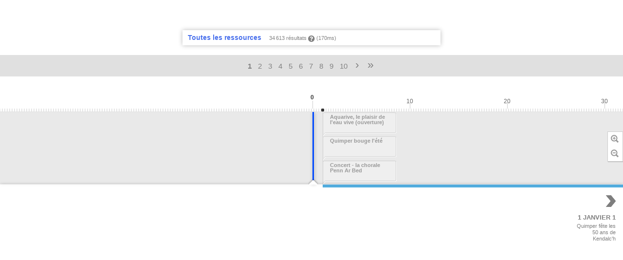

--- FILE ---
content_type: application/javascript
request_url: https://archives.quimper.bzh/bundles/naonedvanao/js/vendor/timelinejs/js/timeline.js?v=4.6.30
body_size: 69967
content:
/*
    TimelineJS - ver. 2.33.1 - 2014-06-24
    Copyright (c) 2012-2013 Northwestern University
    a project of the Northwestern University Knight Lab, originally created by Zach Wise
    https://github.com/NUKnightLab/TimelineJS
    This Source Code Form is subject to the terms of the Mozilla Public License, v. 2.0.
    If a copy of the MPL was not distributed with this file, You can obtain one at http://mozilla.org/MPL/2.0/.
*/

/* **********************************************
     Begin VMM.js
********************************************** */

/**
	* VéritéCo JS Core
	* Designed and built by Zach Wise at VéritéCo zach@verite.co

	* This Source Code Form is subject to the terms of the Mozilla Public
	* License, v. 2.0. If a copy of the MPL was not distributed with this
	* file, You can obtain one at http://mozilla.org/MPL/2.0/.

*/


/*	Simple JavaScript Inheritance
	By John Resig http://ejohn.org/
	MIT Licensed.
================================================== */
(function() {
	var initializing = false,
	fnTest = /xyz/.test(function() {
		xyz;
		}) ? /\b_super\b/: /.*/;
		// The base Class implementation (does nothing)
	this.Class = function() {};

    // Create a new Class that inherits from this class
	Class.extend = function(prop) {
		var _super = this.prototype;

        // Instantiate a base class (but only create the instance,
        // don't run the init constructor)
		initializing = true;
		var prototype = new this();
		initializing = false;

        // Copy the properties over onto the new prototype
		for (var name in prop) {
            // Check if we're overwriting an existing function
			prototype[name] = typeof prop[name] == "function" &&
			typeof _super[name] == "function" && fnTest.test(prop[name]) ?
			(function(name, fn) {
				return function() {
					var tmp = this._super;

					// Add a new ._super() method that is the same method
					// but on the super-class
					this._super = _super[name];

					// The method only need to be bound temporarily, so we
					// remove it when we're done executing
					var ret = fn.apply(this, arguments);
					this._super = tmp;

					return ret;
				};
			})(name, prop[name]) :
			prop[name];
		}

		// The dummy class constructor
		function Class() {
			// All construction is actually done in the init method
			if (!initializing && this.init)
			this.init.apply(this, arguments);
		}

		// Populate our constructed prototype object
		Class.prototype = prototype;

		// Enforce the constructor to be what we expect
		Class.prototype.constructor = Class;

		// And make this class extendable
		Class.extend = arguments.callee;

		return Class;
    };
})();

/*	Access to the Global Object
	access the global object without hard-coding the identifier window
================================================== */
var global = (function () {
   return this || (1,eval)('this');
}());

/* VMM
================================================== */
if (typeof VMM == 'undefined') {

	/* Main Scope Container
	================================================== */
	//var VMM = {};
	var VMM = Class.extend({});

	/* Debug
	================================================== */
	VMM.debug = true;

	/* Master Config
	================================================== */

	VMM.master_config = ({

		init: function() {
			return this;
		},

		sizes: {
			api: {
				width:			0,
				height:			0
			}
		},

		vp:				"Pellentesque nibh felis, eleifend id, commodo in, interdum vitae, leo",

		api_keys_master: {
			flickr:		"RAIvxHY4hE/Elm5cieh4X5ptMyDpj7MYIxziGxi0WGCcy1s+yr7rKQ==",
			//google:		"jwNGnYw4hE9lmAez4ll0QD+jo6SKBJFknkopLS4FrSAuGfIwyj57AusuR0s8dAo=",
			google:		"uQKadH1VMlCsp560gN2aOiMz4evWkl1s34yryl3F/9FJOsn+/948CbBUvKLN46U=",
			twitter:	""
		},

		timers: {
			api:			7000
		},

		api:	{
			pushques:		[]

		},

		twitter: {
			active:			false,
			array:			[],
			api_loaded:		false,
			que:			[]
		},

		flickr: {
			active:			false,
			array:			[],
			api_loaded:		false,
			que:			[]
		},

		youtube: {
			active:			false,
			array:			[],
			api_loaded:		false,
			que:			[]
		},

		vimeo: {
			active:			false,
			array:			[],
			api_loaded:		false,
			que:			[]
		},

		vine: {
			active:			false,
			array:			[],
			api_loaded:		false,
			que:			[]
		},

		webthumb: {
			active:			false,
			array:			[],
			api_loaded:		false,
			que:			[]
		},

		googlemaps: {
			active:			false,
			map_active:		false,
			places_active:	false,
			array:			[],
			api_loaded:		false,
			que:			[]
		},

		googledocs: {
			active:			false,
			array:			[],
			api_loaded:		false,
			que:			[]
		},

		googleplus: {
			active:			false,
			array:			[],
			api_loaded:		false,
			que:			[]
		},

		wikipedia: {
			active:			false,
			array:			[],
			api_loaded:		false,
			que:			[],
			tries:			0
		},

		soundcloud: {
			active:			false,
			array:			[],
			api_loaded:		false,
			que:			[]
		}

	}).init();

	//VMM.createElement(tag, value, cName, attrs, styles);
	VMM.createElement = function(tag, value, cName, attrs, styles) {

		var ce = "";

		if (tag != null && tag != "") {

			// TAG
			ce += "<" + tag;
			if (cName != null && cName != "") {
				ce += " class='" + cName + "'";
			};

			if (attrs != null && attrs != "") {
				ce += " " + attrs;
			};

			if (styles != null && styles != "") {
				ce += " style='" + styles + "'";
			};

			ce += ">";

			if (value != null && value != "") {
				ce += value;
			}

			// CLOSE TAG
			ce = ce + "</" + tag + ">";
		}

		return ce;

    };

	VMM.createMediaElement = function(media, caption, credit) {

		var ce = "";

		var _valid = false;

		ce += "<div class='media'>";

		if (media != null && media != "") {

			valid = true;

			ce += "<img src='" + media + "'>";

			// CREDIT
			if (credit != null && credit != "") {
				ce += VMM.createElement("div", credit, "credit");
			}

			// CAPTION
			if (caption != null && caption != "") {
				ce += VMM.createElement("div", caption, "caption");
			}

		}

		ce += "</div>";

		return ce;

    };

	// Hide URL Bar for iOS and Android by Scott Jehl
	// https://gist.github.com/1183357

	VMM.hideUrlBar = function () {
		var win = window,
			doc = win.document;

		// If there's a hash, or addEventListener is undefined, stop here
		if( !location.hash || !win.addEventListener ){

			//scroll to 1
			window.scrollTo( 0, 1 );
			var scrollTop = 1,

			//reset to 0 on bodyready, if needed
			bodycheck = setInterval(function(){
				if( doc.body ){
					clearInterval( bodycheck );
					scrollTop = "scrollTop" in doc.body ? doc.body.scrollTop : 1;
					win.scrollTo( 0, scrollTop === 1 ? 0 : 1 );
				}
			}, 15 );

			win.addEventListener( "load", function(){
				setTimeout(function(){
					//reset to hide addr bar at onload
					win.scrollTo( 0, scrollTop === 1 ? 0 : 1 );
				}, 0);
			}, false );
		}
	};


}

/* Trace (console.log)
================================================== */
function trace( msg ) {
	if (VMM.debug) {
		if (window.console) {
			console.log(msg);
		} else if ( typeof( jsTrace ) != 'undefined' ) {
			jsTrace.send( msg );
		} else {
			//alert(msg);
		}
	}
}

/* Extending Date to include Week
================================================== */
Date.prototype.getWeek = function() {
	var onejan = new Date(this.getFullYear(),0,1);
	return Math.ceil((((this - onejan) / 86400000) + onejan.getDay()+1)/7);
}

/* Extending Date to include Day of Year
================================================== */
Date.prototype.getDayOfYear = function() {
	var onejan = new Date(this.getFullYear(),0,1);
	return Math.ceil((this - onejan) / 86400000);
}

/* A MORE SPECIFIC TYPEOF();
//	http://rolandog.com/archives/2007/01/18/typeof-a-more-specific-typeof/
================================================== */
// type.of()
var is={
	Null:function(a){return a===null;},
	Undefined:function(a){return a===undefined;},
	nt:function(a){return(a===null||a===undefined);},
	Function:function(a){return(typeof(a)==="function")?a.constructor.toString().match(/Function/)!==null:false;},
	String:function(a){return(typeof(a)==="string")?true:(typeof(a)==="object")?a.constructor.toString().match(/string/i)!==null:false;},
	Array:function(a){return(typeof(a)==="object")?a.constructor.toString().match(/array/i)!==null||a.length!==undefined:false;},
	Boolean:function(a){return(typeof(a)==="boolean")?true:(typeof(a)==="object")?a.constructor.toString().match(/boolean/i)!==null:false;},
	Date:function(a){return(typeof(a)==="date")?true:(typeof(a)==="object")?a.constructor.toString().match(/date/i)!==null:false;},
	HTML:function(a){return(typeof(a)==="object")?a.constructor.toString().match(/html/i)!==null:false;},
	Number:function(a){return(typeof(a)==="number")?true:(typeof(a)==="object")?a.constructor.toString().match(/Number/)!==null:false;},
	Object:function(a){return(typeof(a)==="object")?a.constructor.toString().match(/object/i)!==null:false;},
	RegExp:function(a){return(typeof(a)==="function")?a.constructor.toString().match(/regexp/i)!==null:false;}
};
var type={
	of:function(a){
		for(var i in is){
			if(is[i](a)){
				return i.toLowerCase();
			}
		}
	}
};





/* **********************************************
     Begin VMM.Library.js
********************************************** */

/*	* LIBRARY ABSTRACTION
================================================== */
if(typeof VMM != 'undefined') {

	VMM.smoothScrollTo = function(elem, duration, ease) {
		if( typeof( jQuery ) != 'undefined' ){
			var _ease		= "easein",
				_duration	= 1000;

			if (duration != null) {
				if (duration < 1) {
					_duration = 1;
				} else {
					_duration = Math.round(duration);
				}

			}

			if (ease != null && ease != "") {
				_ease = ease;
			}

			if (jQuery(window).scrollTop() != VMM.Lib.offset(elem).top) {
				VMM.Lib.animate('html,body', _duration, _ease, {scrollTop: VMM.Lib.offset(elem).top})
			}

		}

	};

	VMM.attachElement = function(element, content) {
		if( typeof( jQuery ) != 'undefined' ){
			jQuery(element).html(content);
		}

	};

	VMM.appendElement = function(element, content) {

		if( typeof( jQuery ) != 'undefined' ){
			jQuery(element).append(content);
		}

	};

	VMM.getHTML = function(element) {
		var e;
		if( typeof( jQuery ) != 'undefined' ){
			e = jQuery(element).html();
			return e;
		}

	};

	VMM.getElement = function(element, p) {
		var e;
		if( typeof( jQuery ) != 'undefined' ){
			if (p) {
				e = jQuery(element).parent().get(0);

			} else {
				e = jQuery(element).get(0);
			}
			return e;
		}

	};

	VMM.bindEvent = function(element, the_handler, the_event_type, event_data) {
		var e;
		var _event_type = "click";
		var _event_data = {};

		if (the_event_type != null && the_event_type != "") {
			_event_type = the_event_type;
		}

		if (_event_data != null && _event_data != "") {
			_event_data = event_data;
		}

		if( typeof( jQuery ) != 'undefined' ){
			jQuery(element).bind(_event_type, _event_data, the_handler);

			//return e;
		}

	};

	VMM.unbindEvent = function(element, the_handler, the_event_type) {
		var e;
		var _event_type = "click";
		var _event_data = {};

		if (the_event_type != null && the_event_type != "") {
			_event_type = the_event_type;
		}

		if( typeof( jQuery ) != 'undefined' ){
			jQuery(element).unbind(_event_type, the_handler);

			//return e;
		}

	};

	VMM.fireEvent = function(element, the_event_type, the_data) {
		var e;
		var _event_type = "click";
		var _data = [];

		if (the_event_type != null && the_event_type != "") {
			_event_type = the_event_type;
		}
		if (the_data != null && the_data != "") {
			_data = the_data;
		}

		if( typeof( jQuery ) != 'undefined' ){
			jQuery(element).trigger(_event_type, _data);

			//return e;
		}

	};

	VMM.getJSON = function(url, data, callback) {
		if( typeof( jQuery ) != 'undefined' ){
			jQuery.ajaxSetup({
			     timeout: 3000
			});
			/* CHECK FOR IE
			================================================== */
			if ( VMM.Browser.browser == "Explorer" && parseInt(VMM.Browser.version, 10) >= 7 && window.XDomainRequest) {
				trace("IE JSON");
				var ie_url = url;
				if (ie_url.match('^http://')){
					return jQuery.getJSON(ie_url, data, callback);
				} else if (ie_url.match('^https://')) {
					ie_url = ie_url.replace("https://","http://");
					return jQuery.getJSON(ie_url, data, callback);
				} else {
					return jQuery.getJSON(url, data, callback);
				}

			} else {
				return jQuery.getJSON(url, data, callback);

			}
		}
	}

	VMM.parseJSON = function(the_json) {
		if( typeof( jQuery ) != 'undefined' ){
			return jQuery.parseJSON(the_json);
		}
	}

	// ADD ELEMENT AND RETURN IT
	VMM.appendAndGetElement = function(append_to_element, tag, cName, content) {
		var e,
			_tag		= "<div>",
			_class		= "",
			_content	= "",
			_id			= "";

		if (tag != null && tag != "") {
			_tag = tag;
		}

		if (cName != null && cName != "") {
			_class = cName;
		}

		if (content != null && content != "") {
			_content = content;
		}

		if( typeof( jQuery ) != 'undefined' ){

			e = jQuery(tag);

			e.addClass(_class);
			e.html(_content);

			jQuery(append_to_element).append(e);

		}

		return e;

	};

	VMM.Lib = {

		init: function() {
			return this;
		},

		hide: function(element, duration) {
			if (duration != null && duration != "") {
				if( typeof( jQuery ) != 'undefined' ){
					jQuery(element).hide(duration);
				}
			} else {
				if( typeof( jQuery ) != 'undefined' ){
					jQuery(element).hide();
				}
			}

		},

		remove: function(element) {
			if( typeof( jQuery ) != 'undefined' ){
				jQuery(element).remove();
			}
		},

		detach: function(element) {
			if( typeof( jQuery ) != 'undefined' ){
				jQuery(element).detach();
			}
		},

		append: function(element, value) {
			if( typeof( jQuery ) != 'undefined' ){
				jQuery(element).append(value);
			}
		},

		prepend: function(element, value) {
			if( typeof( jQuery ) != 'undefined' ){
				jQuery(element).prepend(value);
			}
		},

		show: function(element, duration) {
			if (duration != null && duration != "") {
				if( typeof( jQuery ) != 'undefined' ){
					jQuery(element).show(duration);
				}
			} else {
				if( typeof( jQuery ) != 'undefined' ){
					jQuery(element).show();
				}
			}

		},

		load: function(element, callback_function, event_data) {
			var _event_data = {elem:element}; // return element by default
			if (_event_data != null && _event_data != "") {
				_event_data = event_data;
			}
			if( typeof( jQuery ) != 'undefined' ){
				jQuery(element).load(_event_data, callback_function);
			}
		},

		addClass: function(element, cName) {
			if( typeof( jQuery ) != 'undefined' ){
				jQuery(element).addClass(cName);
			}
		},

		removeClass: function(element, cName) {
			if( typeof( jQuery ) != 'undefined' ){
				jQuery(element).removeClass(cName);
			}
		},

		attr: function(element, aName, value) {
			if (value != null && value != "") {
				if( typeof( jQuery ) != 'undefined' ){
					jQuery(element).attr(aName, value);
				}
			} else {
				if( typeof( jQuery ) != 'undefined' ){
					return jQuery(element).attr(aName);
				}
			}
		},

		prop: function(element, aName, value) {
			if (typeof jQuery == 'undefined' || !/[1-9]\.[3-9].[1-9]/.test(jQuery.fn.jquery)) {
			    VMM.Lib.attribute(element, aName, value);
			} else {
				jQuery(element).prop(aName, value);
			}
		},

		attribute: function(element, aName, value) {

			if (value != null && value != "") {
				if( typeof( jQuery ) != 'undefined' ){
					jQuery(element).attr(aName, value);
				}
			} else {
				if( typeof( jQuery ) != 'undefined' ){
					return jQuery(element).attr(aName);
				}
			}
		},

		visible: function(element, show) {
			if (show != null) {
				if( typeof( jQuery ) != 'undefined' ){
					if (show) {
						jQuery(element).show(0);
					} else {
						jQuery(element).hide(0);
					}
				}
			} else {
				if( typeof( jQuery ) != 'undefined' ){
					if ( jQuery(element).is(':visible')){
						return true;
					} else {
						return false;
					}
				}
			}
		},

		css: function(element, prop, value) {

			if (value != null && value != "") {
				if( typeof( jQuery ) != 'undefined' ){
					jQuery(element).css(prop, value);
				}
			} else {
				if( typeof( jQuery ) != 'undefined' ){
					return jQuery(element).css(prop);
				}
			}
		},

		cssmultiple: function(element, propval) {

			if( typeof( jQuery ) != 'undefined' ){
				return jQuery(element).css(propval);
			}
		},

		offset: function(element) {
			var p;
			if( typeof( jQuery ) != 'undefined' ){
				p = jQuery(element).offset();
			}
			return p;
		},

		position: function(element) {
			var p;
			if( typeof( jQuery ) != 'undefined' ){
				p = jQuery(element).position();
			}
			return p;
		},

		width: function(element, s) {
			if (s != null && s != "") {
				if( typeof( jQuery ) != 'undefined' ){
					jQuery(element).width(s);
				}
			} else {
				if( typeof( jQuery ) != 'undefined' ){
					return jQuery(element).width();
				}
			}
		},

		height: function(element, s) {
			if (s != null && s != "") {
				if( typeof( jQuery ) != 'undefined' ){
					jQuery(element).height(s);
				}
			} else {
				if( typeof( jQuery ) != 'undefined' ){
					return jQuery(element).height();
				}
			}
		},

		toggleClass: function(element, cName) {
			if( typeof( jQuery ) != 'undefined' ){
				jQuery(element).toggleClass(cName);
			}
		},

		each:function(element, return_function) {
			if( typeof( jQuery ) != 'undefined' ){
				jQuery(element).each(return_function);
			}

		},

		html: function(element, str) {
			var e;
			if( typeof( jQuery ) != 'undefined' ){
				e = jQuery(element).html();
				return e;
			}

			if (str != null && str != "") {
				if( typeof( jQuery ) != 'undefined' ){
					jQuery(element).html(str);
				}
			} else {
				var e;
				if( typeof( jQuery ) != 'undefined' ){
					e = jQuery(element).html();
					return e;
				}
			}

		},

		find: function(element, selec) {
			if( typeof( jQuery ) != 'undefined' ){
				return jQuery(element).find(selec);
			}
		},

		stop: function(element) {
			if( typeof( jQuery ) != 'undefined' ){
				jQuery(element).stop();
			}
		},

		delay_animate: function(delay, element, duration, ease, att, callback_function) {
			if (VMM.Browser.device == "mobile" || VMM.Browser.device == "tablet") {
				var _tdd		= Math.round((duration/1500)*10)/10,
					__duration	= _tdd + 's';

				VMM.Lib.css(element, '-webkit-transition', 'all '+ __duration + ' ease');
				VMM.Lib.css(element, '-moz-transition', 'all '+ __duration + ' ease');
				VMM.Lib.css(element, '-o-transition', 'all '+ __duration + ' ease');
				VMM.Lib.css(element, '-ms-transition', 'all '+ __duration + ' ease');
				VMM.Lib.css(element, 'transition', 'all '+ __duration + ' ease');
				VMM.Lib.cssmultiple(element, _att);
			} else {
				if( typeof( jQuery ) != 'undefined' ){
					jQuery(element).delay(delay).animate(att, {duration:duration, easing:ease} );
				}
			}

		},

		animate: function(element, duration, ease, att, que, callback_function) {

			var _ease		= "easein",
				_que		= false,
				_duration	= 1000,
				_att		= {};

			if (duration != null) {
				if (duration < 1) {
					_duration = 1;
				} else {
					_duration = Math.round(duration);
				}

			}

			if (ease != null && ease != "") {
				_ease = ease;
			}

			if (que != null && que != "") {
				_que = que;
			}


			if (att != null) {
				_att = att
			} else {
				_att = {opacity: 0}
			}


			if (VMM.Browser.device == "mobile" || VMM.Browser.device == "tablet") {

				var _tdd		= Math.round((_duration/1500)*10)/10,
					__duration	= _tdd + 's';

				_ease = " cubic-bezier(0.33, 0.66, 0.66, 1)";
				//_ease = " ease-in-out";
				for (x in _att) {
					if (Object.prototype.hasOwnProperty.call(_att, x)) {
						trace(x + " to " + _att[x]);
						VMM.Lib.css(element, '-webkit-transition',  x + ' ' + __duration + _ease);
						VMM.Lib.css(element, '-moz-transition', x + ' ' + __duration + _ease);
						VMM.Lib.css(element, '-o-transition', x + ' ' + __duration + _ease);
						VMM.Lib.css(element, '-ms-transition', x + ' ' + __duration + _ease);
						VMM.Lib.css(element, 'transition', x + ' ' + __duration + _ease);
					}
				}

				VMM.Lib.cssmultiple(element, _att);

			} else {
				if( typeof( jQuery ) != 'undefined' ){
					if (callback_function != null && callback_function != "") {
						jQuery(element).animate(_att, {queue:_que, duration:_duration, easing:_ease, complete:callback_function} );
					} else {
						jQuery(element).animate(_att, {queue:_que, duration:_duration, easing:_ease} );
					}
				}
			}

		}

	}
}

if( typeof( jQuery ) != 'undefined' ){

	/*	XDR AJAX EXTENTION FOR jQuery
		https://github.com/jaubourg/ajaxHooks/blob/master/src/ajax/xdr.js
	================================================== */
	(function( jQuery ) {
		if ( window.XDomainRequest ) {
			jQuery.ajaxTransport(function( s ) {
				if ( s.crossDomain && s.async ) {
					if ( s.timeout ) {
						s.xdrTimeout = s.timeout;
						delete s.timeout;
					}
					var xdr;
					return {
						send: function( _, complete ) {
							function callback( status, statusText, responses, responseHeaders ) {
								xdr.onload = xdr.onerror = xdr.ontimeout = jQuery.noop;
								xdr = undefined;
								complete( status, statusText, responses, responseHeaders );
							}
							xdr = new XDomainRequest();
							xdr.open( s.type, s.url );
							xdr.onload = function() {
								callback( 200, "OK", { text: xdr.responseText }, "Content-Type: " + xdr.contentType );
							};
							xdr.onerror = function() {
								callback( 404, "Not Found" );
							};
							if ( s.xdrTimeout ) {
								xdr.ontimeout = function() {
									callback( 0, "timeout" );
								};
								xdr.timeout = s.xdrTimeout;
							}
							xdr.send( ( s.hasContent && s.data ) || null );
						},
						abort: function() {
							if ( xdr ) {
								xdr.onerror = jQuery.noop();
								xdr.abort();
							}
						}
					};
				}
			});
		}
	})( jQuery );

	/*	jQuery Easing v1.3
		http://gsgd.co.uk/sandbox/jquery/easing/
	================================================== */
	jQuery.easing['jswing'] = jQuery.easing['swing'];

	jQuery.extend( jQuery.easing, {
		def: 'easeOutQuad',
		swing: function (x, t, b, c, d) {
			//alert(jQuery.easing.default);
			return jQuery.easing[jQuery.easing.def](x, t, b, c, d);
		},
		easeInExpo: function (x, t, b, c, d) {
			return (t==0) ? b : c * Math.pow(2, 10 * (t/d - 1)) + b;
		},
		easeOutExpo: function (x, t, b, c, d) {
			return (t==d) ? b+c : c * (-Math.pow(2, -10 * t/d) + 1) + b;
		},
		easeInOutExpo: function (x, t, b, c, d) {
			if (t==0) return b;
			if (t==d) return b+c;
			if ((t/=d/2) < 1) return c/2 * Math.pow(2, 10 * (t - 1)) + b;
			return c/2 * (-Math.pow(2, -10 * --t) + 2) + b;
		},
		easeInQuad: function (x, t, b, c, d) {
			return c*(t/=d)*t + b;
		},
		easeOutQuad: function (x, t, b, c, d) {
			return -c *(t/=d)*(t-2) + b;
		},
		easeInOutQuad: function (x, t, b, c, d) {
			if ((t/=d/2) < 1) return c/2*t*t + b;
			return -c/2 * ((--t)*(t-2) - 1) + b;
		}
	});
}


/* **********************************************
     Begin VMM.Browser.js
********************************************** */

/*	* DEVICE AND BROWSER DETECTION
================================================== */
if(typeof VMM != 'undefined' && typeof VMM.Browser == 'undefined') {

	VMM.Browser = {
		init: function () {
			this.browser = this.searchString(this.dataBrowser) || "An unknown browser";
			this.version = this.searchVersion(navigator.userAgent)
				|| this.searchVersion(navigator.appVersion)
				|| "an unknown version";
			this.tridentVersion = this.searchTridentVersion(navigator.userAgent);
			this.OS = this.searchString(this.dataOS) || "an unknown OS";
			this.device = this.searchDevice(navigator.userAgent);
			this.orientation = this.searchOrientation(window.orientation);
		},
		searchOrientation: function(orientation) {
			var orient = "";
			if ( orientation == 0  || orientation == 180) {
				orient = "portrait";
			} else if ( orientation == 90 || orientation == -90) {
				orient = "landscape";
			} else {
				orient = "normal";
			}
			return orient;
		},
		searchDevice: function(d) {
			var device = "";
			if (d.match(/Android/i) || d.match(/iPhone|iPod/i)) {
				device = "mobile";
			} else if (d.match(/iPad/i)) {
				device = "tablet";
			} else if (d.match(/BlackBerry/i) || d.match(/IEMobile/i)) {
				device = "other mobile";
			} else {
				device = "desktop";
			}
			return device;
		},
		searchString: function (data) {
			for (var i=0;i<data.length;i++)	{
				var dataString	= data[i].string,
					dataProp	= data[i].prop;

				this.versionSearchString = data[i].versionSearch || data[i].identity;

				if (dataString) {
					if (dataString.indexOf(data[i].subString) != -1) {
						return data[i].identity;
					}
				} else if (dataProp) {
					return data[i].identity;
				}
			}
		},
		searchVersion: function (dataString) {
			var index = dataString.indexOf(this.versionSearchString);
			if (index == -1) return;
			return parseFloat(dataString.substring(index+this.versionSearchString.length+1));
		},
		searchTridentVersion: function (dataString) {
		    var index = dataString.indexOf("Trident/");
		    if (index == -1) return 0;
		    return parseFloat(dataString.substring(index + 8));
		},
		dataBrowser: [
			{
				string: navigator.userAgent,
				subString: "Chrome",
				identity: "Chrome"
			},
			{ 	string: navigator.userAgent,
				subString: "OmniWeb",
				versionSearch: "OmniWeb/",
				identity: "OmniWeb"
			},
			{
				string: navigator.vendor,
				subString: "Apple",
				identity: "Safari",
				versionSearch: "Version"
			},
			{
				prop: window.opera,
				identity: "Opera",
				versionSearch: "Version"
			},
			{
				string: navigator.vendor,
				subString: "iCab",
				identity: "iCab"
			},
			{
				string: navigator.vendor,
				subString: "KDE",
				identity: "Konqueror"
			},
			{
				string: navigator.userAgent,
				subString: "Firefox",
				identity: "Firefox"
			},
			{
				string: navigator.vendor,
				subString: "Camino",
				identity: "Camino"
			},
			{		// for newer Netscapes (6+)
				string: navigator.userAgent,
				subString: "Netscape",
				identity: "Netscape"
			},
			{
				string: navigator.userAgent,
				subString: "MSIE",
				identity: "Explorer",
				versionSearch: "MSIE"
			},
			{
				string: navigator.userAgent,
				subString: "Gecko",
				identity: "Mozilla",
				versionSearch: "rv"
			},
			{ 		// for older Netscapes (4-)
				string: navigator.userAgent,
				subString: "Mozilla",
				identity: "Netscape",
				versionSearch: "Mozilla"
			}
		],
		dataOS : [
			{
				string: navigator.platform,
				subString: "Win",
				identity: "Windows"
			},
			{
				string: navigator.platform,
				subString: "Mac",
				identity: "Mac"
			},
			{
				string: navigator.userAgent,
				subString: "iPhone",
				identity: "iPhone/iPod"
		    },
			{
				string: navigator.userAgent,
				subString: "iPad",
				identity: "iPad"
		    },
			{
				string: navigator.platform,
				subString: "Linux",
				identity: "Linux"
			}
		]

	}
	VMM.Browser.init();
}

/* **********************************************
     Begin VMM.FileExtention.js
********************************************** */

/*	* File Extention
================================================== */
if(typeof VMM != 'undefined' && typeof VMM.FileExtention == 'undefined') {
	VMM.FileExtention = {
		googleDocType: function(url) {
			var fileName			= url.replace(/\s\s*$/, ''),
				fileExtension		= "",
				validFileExtensions = ["DOC","DOCX","XLS","XLSX","PPT","PPTX","PDF","PAGES","AI","PSD","TIFF","DXF","SVG","EPS","PS","TTF","XPS","ZIP","RAR"],
				flag				= false;

			fileExtension = fileName.substr(fileName.length - 5, 5);

			for (var i = 0; i < validFileExtensions.length; i++) {
				if (fileExtension.toLowerCase().match(validFileExtensions[i].toString().toLowerCase()) || fileName.match("docs.google.com") ) {
					flag = true;
				}
			}
			return flag;
		}
	}
}

/* **********************************************
     Begin VMM.Date.js
********************************************** */

/*	* Utilities and Useful Functions
================================================== */
if(typeof VMM != 'undefined' && typeof VMM.Date == 'undefined') {

	VMM.Date = ({

		init: function() {
			return this;
		},

		dateformats: {
			year: "yyyy",
			month_short: "mmm",
			month: "mmmm yyyy",
			full_short: "mmm d",
			full: "mmmm d',' yyyy",
			time_short: "h:MM:ss TT",
			time_no_seconds_short: "h:MM TT",
			time_no_seconds_small_date: "h:MM TT'<br/><small>'mmmm d',' yyyy'</small>'",
			full_long: "mmm d',' yyyy 'at' hh:MM TT",
			full_long_small_date: "hh:MM TT'<br/><small>mmm d',' yyyy'</small>'"
		},

		month: ["January", "February", "March", "April", "May", "June", "July", "August", "September", "October", "November", "December"],
		month_abbr: ["Jan.", "Feb.", "March", "April", "May", "June", "July", "Aug.", "Sept.", "Oct.", "Nov.", "Dec."],
		day: ["Sunday","Monday", "Tuesday", "Wednesday", "Thursday", "Friday", "Saturday"],
		day_abbr: ["Sun.", "Mon.", "Tues.", "Wed.", "Thurs.", "Fri.", "Sat."],
		hour: [1, 2, 3, 4, 5, 6, 7, 8, 9, 10, 11, 12, 1, 2, 3, 4, 5, 6, 7, 8, 9, 10, 11, 12],
		hour_suffix: ["am"],

		//B.C.
		bc_format: {
			year: "yyyy",
			month_short: "mmm",
			month: "mmmm yyyy",
			full_short: "mmm d",
			full: "mmmm d',' yyyy",
			time_no_seconds_short: "h:MM TT",
			time_no_seconds_small_date: "dddd', 'h:MM TT'<br/><small>'mmmm d',' yyyy'</small>'",
			full_long: "dddd',' mmm d',' yyyy 'at' hh:MM TT",
			full_long_small_date: "hh:MM TT'<br/><small>'dddd',' mmm d',' yyyy'</small>'"
		},

		setLanguage: function(lang) {
			trace("SET DATE LANGUAGE");
			VMM.Date.dateformats		=	lang.dateformats;
			VMM.Date.month				=	lang.date.month;
			VMM.Date.month_abbr			=	lang.date.month_abbr;
			VMM.Date.day				=	lang.date.day;
			VMM.Date.day_abbr			=	lang.date.day_abbr;
			dateFormat.i18n.dayNames	=	lang.date.day_abbr.concat(lang.date.day);
			dateFormat.i18n.monthNames	=	lang.date.month_abbr.concat(lang.date.month);
		},

		parse: function(d, precision) {
			"use strict";
			var date,
				date_array,
				time_array,
				time_parse,
				p = {
					year: 			false,
					month: 			false,
					day: 			false,
					hour: 			false,
					minute: 		false,
					second: 		false,
					millisecond: 	false
				};

			if (type.of(d) == "date") {
				trace("DEBUG THIS, ITs A DATE");
				date = d;
			} else {
				date = new Date(0, 0, 1, 0, 0, 0, 0);

				if ( d.match(/,/gi) ) {
					date_array = d.split(",");
					for(var i = 0; i < date_array.length; i++) {
						date_array[i] = parseInt(date_array[i], 10);
					}
					if (date_array[0]) {
						date.setFullYear(date_array[0]);
						p.year = true;
					}
					if (date_array[1]) {
						date.setMonth(date_array[1] - 1);
						p.month = true;
					}
					if (date_array[2]) {
						date.setDate(date_array[2]);
						p.day = true;
					}
					if (date_array[3]) {
						date.setHours(date_array[3]);
						p.hour = true;
					}
					if (date_array[4]) {
						date.setMinutes(date_array[4]);
						p.minute = true;
					}
					if (date_array[5]) {
						date.setSeconds(date_array[5]);
						if (date_array[5] >= 1) {
							p.second = true;
						}
					}
					if (date_array[6]) {
						date.setMilliseconds(date_array[6]);
						if (date_array[6] >= 1) {
							p.millisecond = true;
						}
					}
				} else if (d.match("/")) {
					if (d.match(" ")) {

						time_parse = d.split(" ");
						if (d.match(":")) {
							time_array = time_parse[1].split(":");
							if (time_array[0] >= 0 ) {
								date.setHours(time_array[0]);
								p.hour = true;
							}
							if (time_array[1] >= 0) {
								date.setMinutes(time_array[1]);
								p.minute = true;
							}
							if (time_array[2] >= 0) {
								date.setSeconds(time_array[2]);
								p.second = true;
							}
							if (time_array[3] >= 0) {
								date.setMilliseconds(time_array[3]);
								p.millisecond = true;
							}
						}
						date_array = time_parse[0].split("/");
					} else {
						date_array = d.split("/");
					}
					if (date_array[2]) {
						date.setFullYear(date_array[2]);
						p.year = true;
					}
					if (date_array[0] >= 0) {
						date.setMonth(date_array[0] - 1);
						p.month = true;
					}
					if (date_array[1] >= 0) {
						if (date_array[1].length > 2) {
							date.setFullYear(date_array[1]);
							p.year = true;
						} else {
							date.setDate(date_array[1]);
							p.day = true;
						}
					}
				} else if (d.match("now")) {
					var now = new Date();

					date.setFullYear(now.getFullYear());
					p.year = true;

					date.setMonth(now.getMonth());
					p.month = true;

					date.setDate(now.getDate());
					p.day = true;

					if (d.match("hours")) {
						date.setHours(now.getHours());
						p.hour = true;
					}
					if (d.match("minutes")) {
						date.setHours(now.getHours());
						date.setMinutes(now.getMinutes());
						p.hour = true;
						p.minute = true;
					}
					if (d.match("seconds")) {
						date.setHours(now.getHours());
						date.setMinutes(now.getMinutes());
						date.setSeconds(now.getSeconds());
						p.hour = true;
						p.minute = true;
						p.second = true;
					}
					if (d.match("milliseconds")) {
						date.setHours(now.getHours());
						date.setMinutes(now.getMinutes());
						date.setSeconds(now.getSeconds());
						date.setMilliseconds(now.getMilliseconds());
						p.hour = true;
						p.minute = true;
						p.second = true;
						p.millisecond = true;
					}
				} else if (d.length <= 8) {
					p.year = true;
					date.setFullYear(parseInt(d, 10));
					date.setMonth(0);
					date.setDate(1);
					date.setHours(0);
					date.setMinutes(0);
					date.setSeconds(0);
					date.setMilliseconds(0);
				} else if (d.match("T")) {
					if (navigator.userAgent.match(/MSIE\s(?!9.0)/)) {
					    // IE 8 < Won't accept dates with a "-" in them.
						time_parse = d.split("T");
						if (d.match(":")) {
							time_array = time_parse[1].split(":");
							if (time_array[0] >= 1) {
								date.setHours(time_array[0]);
								p.hour = true;
							}
							if (time_array[1] >= 1) {
								date.setMinutes(time_array[1]);
								p.minute = true;
							}
							if (time_array[2] >= 1) {
								date.setSeconds(time_array[2]);
								if (time_array[2] >= 1) {
									p.second = true;
								}
							}
							if (time_array[3] >= 1) {
								date.setMilliseconds(time_array[3]);
								if (time_array[3] >= 1) {
									p.millisecond = true;
								}
							}
						}
						date_array = time_parse[0].split("-");
						if (date_array[0]) {
							date.setFullYear(date_array[0]);
							p.year = true;
						}
						if (date_array[1] >= 0) {
							date.setMonth(date_array[1] - 1);
							p.month = true;
						}
						if (date_array[2] >= 0) {
							date.setDate(date_array[2]);
							p.day = true;
						}

					} else {
						date = new Date(Date.parse(d));
						p.year = true;
						p.month = true;
						p.day = true;
						p.hour = true;
						p.minute = true;
						if (date.getSeconds() >= 1) {
							p.second = true;
						}
						if (date.getMilliseconds() >= 1) {
							p.millisecond = true;
						}
					}
				} else {
					date = new Date(
						parseInt(d.slice(0,4), 10),
						parseInt(d.slice(4,6), 10) - 1,
						parseInt(d.slice(6,8), 10),
						parseInt(d.slice(8,10), 10),
						parseInt(d.slice(10,12), 10)
					);
					p.year = true;
					p.month = true;
					p.day = true;
					p.hour = true;
					p.minute = true;
					if (date.getSeconds() >= 1) {
						p.second = true;
					}
					if (date.getMilliseconds() >= 1) {
						p.millisecond = true;
					}

				}

			}

			if (precision != null && precision != "") {
				return {
					date: 		date,
					precision: 	p
				};
			} else {
				return date;
			}
		},



		prettyDate: function(d, is_abbr, p, d2) {
			var _date,
				_date2,
				format,
				bc_check,
				is_pair = false,
				bc_original,
				bc_number,
				bc_string;

			if (d2 != null && d2 != "" && typeof d2 != 'undefined') {
				is_pair = true;
				trace("D2 " + d2);
			}


			if (type.of(d) == "date") {

				if (type.of(p) == "object") {
					if (p.millisecond || p.second && d.getSeconds() >= 1) {
						// YEAR MONTH DAY HOUR MINUTE
						if (is_abbr){
							format = VMM.Date.dateformats.time_short;
						} else {
							format = VMM.Date.dateformats.time_short;
						}
					} else if (p.minute) {
						// YEAR MONTH DAY HOUR MINUTE
						if (is_abbr){
							format = VMM.Date.dateformats.time_no_seconds_short;
						} else {
							format = VMM.Date.dateformats.time_no_seconds_small_date;
						}
					} else if (p.hour) {
						// YEAR MONTH DAY HOUR
						if (is_abbr) {
							format = VMM.Date.dateformats.time_no_seconds_short;
						} else {
							format = VMM.Date.dateformats.time_no_seconds_small_date;
						}
					} else if (p.day) {
						// YEAR MONTH DAY
						if (is_abbr) {
							format = VMM.Date.dateformats.full_short;
						} else {
							format = VMM.Date.dateformats.full;
						}
					} else if (p.month) {
						// YEAR MONTH
						if (is_abbr) {
							format = VMM.Date.dateformats.month_short;
						} else {
							format = VMM.Date.dateformats.month;
						}
					} else if (p.year) {
						format = VMM.Date.dateformats.year;
					} else {
						format = VMM.Date.dateformats.year;
					}

				} else {

					if (d.getMonth() === 0 && d.getDate() == 1 && d.getHours() === 0 && d.getMinutes() === 0 ) {
						// YEAR ONLY
						format = VMM.Date.dateformats.year;
					} else if (d.getDate() <= 1 && d.getHours() === 0 && d.getMinutes() === 0) {
						// YEAR MONTH
						if (is_abbr) {
							format = VMM.Date.dateformats.month_short;
						} else {
							format = VMM.Date.dateformats.month;
						}
					} else if (d.getHours() === 0 && d.getMinutes() === 0) {
						// YEAR MONTH DAY
						if (is_abbr) {
							format = VMM.Date.dateformats.full_short;
						} else {
							format = VMM.Date.dateformats.full;
						}
					} else  if (d.getMinutes() === 0) {
						// YEAR MONTH DAY HOUR
						if (is_abbr) {
							format = VMM.Date.dateformats.time_no_seconds_short;
						} else {
							format = VMM.Date.dateformats.time_no_seconds_small_date;
						}
					} else {
						// YEAR MONTH DAY HOUR MINUTE
						if (is_abbr){
							format = VMM.Date.dateformats.time_no_seconds_short;
						} else {
							format = VMM.Date.dateformats.full_long;
						}
					}
				}

				_date = dateFormat(d, format, false);
				//_date = "Jan"
				bc_check = _date.split(" ");

				// BC TIME SUPPORT
				for(var i = 0; i < bc_check.length; i++) {
					if ( parseInt(bc_check[i], 10) < 0 ) {
						trace("YEAR IS BC");
						bc_original	= bc_check[i];
						bc_number	= Math.abs( parseInt(bc_check[i], 10) );
						bc_string	= bc_number.toString() + " B.C.";
						_date		= _date.replace(bc_original, bc_string);
					}
				}


				if (is_pair) {
					_date2 = dateFormat(d2, format, false);
					bc_check = _date2.split(" ");
					// BC TIME SUPPORT
					for(var j = 0; j < bc_check.length; j++) {
						if ( parseInt(bc_check[j], 10) < 0 ) {
							trace("YEAR IS BC");
							bc_original	= bc_check[j];
							bc_number	= Math.abs( parseInt(bc_check[j], 10) );
							bc_string	= bc_number.toString() + " B.C.";
							_date2			= _date2.replace(bc_original, bc_string);
						}
					}

				}
			} else {
				trace("NOT A VALID DATE?");
				trace(d);
			}

			if (is_pair) {
				return _date + " &mdash; " + _date2;
			} else {
				return _date;
			}
		}

	}).init();

	/*
	 * Date Format 1.2.3
	 * (c) 2007-2009 Steven Levithan <stevenlevithan.com>
	 * MIT license
	 *
	 * Includes enhancements by Scott Trenda <scott.trenda.net>
	 * and Kris Kowal <cixar.com/~kris.kowal/>
	 *
	 * Accepts a date, a mask, or a date and a mask.
	 * Returns a formatted version of the given date.
	 * The date defaults to the current date/time.
	 * The mask defaults to dateFormat.masks.default.
	 */

	var dateFormat = function () {
		var	token = /d{1,4}|m{1,4}|yy(?:yy)?|([HhMsTt])\1?|[WLloSZ]|"[^"]*"|'[^']*'/g,
			timezone = /\b(?:[PMCEA][SDP]T|(?:Pacific|Mountain|Central|Eastern|Atlantic) (?:Standard|Daylight|Prevailing) Time|(?:GMT|UTC)(?:[-+]\d{4})?)\b/g,
			timezoneClip = /[^-+\dA-Z]/g,
			pad = function (val, len) {
				val = String(val);
				len = len || 2;
				while (val.length < len) val = "0" + val;
				return val;
			};

		// Regexes and supporting functions are cached through closure
		return function (date, mask, utc) {
			var dF = dateFormat;

			// You can't provide utc if you skip other args (use the "UTC:" mask prefix)
			if (arguments.length == 1 && Object.prototype.toString.call(date) == "[object String]" && !/\d/.test(date)) {
				mask = date;
				date = undefined;
			}

			// Passing date through Date applies Date.parse, if necessary
			// Caused problems in IE
			// date = date ? new Date(date) : new Date;
			if (isNaN(date)) {
				trace("invalid date " + date);
				//return "";
			}

			mask = String(dF.masks[mask] || mask || dF.masks["default"]);

			// Allow setting the utc argument via the mask
			if (mask.slice(0, 4) == "UTC:") {
				mask = mask.slice(4);
				utc = true;
			}

			var	_ = utc ? "getUTC" : "get",
				d = date[_ + "Date"](),
				D = date[_ + "Day"](),
				m = date[_ + "Month"](),
				y = date[_ + "FullYear"](),
				H = date[_ + "Hours"](),
				M = date[_ + "Minutes"](),
				s = date[_ + "Seconds"](),
				L = date[_ + "Milliseconds"](),
				W = date.getWeek(),
				o = utc ? 0 : date.getTimezoneOffset(),
				flags = {
					d:    d,
					dd:   pad(d),
					ddd:  dF.i18n.dayNames[D],
					dddd: dF.i18n.dayNames[D + 7],
					m:    m + 1,
					mm:   pad(m + 1),
					mmm:  dF.i18n.monthNames[m],
					mmmm: dF.i18n.monthNames[m + 12],
					yy:   String(y).slice(2),
					yyyy: y,
					h:    H % 12 || 12,
					hh:   pad(H % 12 || 12),
					H:    H,
					HH:   pad(H),
					M:    M,
					MM:   pad(M),
					s:    s,
					ss:   pad(s),
					l:    pad(L, 3),
					L:    pad(L > 99 ? Math.round(L / 10) : L),
					t:    H < 12 ? "a"  : "p",
					tt:   H < 12 ? "am" : "pm",
					T:    H < 12 ? "A"  : "P",
					TT:   H < 12 ? "AM" : "PM",
					Z:    utc ? "UTC" : (String(date).match(timezone) || [""]).pop().replace(timezoneClip, ""),
					o:    (o > 0 ? "-" : "+") + pad(Math.floor(Math.abs(o) / 60) * 100 + Math.abs(o) % 60, 4),
					S:    ["th", "st", "nd", "rd"][d % 10 > 3 ? 0 : (d % 100 - d % 10 != 10) * d % 10],
					W: 	W
				};

			return mask.replace(token, function ($0) {
				return $0 in flags ? flags[$0] : $0.slice(1, $0.length - 1);
			});
		};
	}();

	// Some common format strings
	dateFormat.masks = {
		"default":      "ddd mmm dd yyyy HH:MM:ss",
		shortDate:      "m/d/yy",
		mediumDate:     "mmm d, yyyy",
		longDate:       "mmmm d, yyyy",
		fullDate:       "dddd, mmmm d, yyyy",
		shortTime:      "h:MM TT",
		mediumTime:     "h:MM:ss TT",
		longTime:       "h:MM:ss TT Z",
		isoDate:        "yyyy-mm-dd",
		isoTime:        "HH:MM:ss",
		isoDateTime:    "yyyy-mm-dd'T'HH:MM:ss",
		isoUtcDateTime: "UTC:yyyy-mm-dd'T'HH:MM:ss'Z'"
	};

	// Internationalization strings
	dateFormat.i18n = {
		dayNames: [
			"Sun", "Mon", "Tue", "Wed", "Thu", "Fri", "Sat",
			"Sunday", "Monday", "Tuesday", "Wednesday", "Thursday", "Friday", "Saturday"
		],
		monthNames: [
			"Jan", "Feb", "Mar", "Apr", "May", "Jun", "Jul", "Aug", "Sep", "Oct", "Nov", "Dec",
			"January", "February", "March", "April", "May", "June", "July", "August", "September", "October", "November", "December"
		]
	};

	// For convenience...
	Date.prototype.format = function (mask, utc) {
		return dateFormat(this, mask, utc);
	};

}

/* **********************************************
     Begin VMM.Util.js
********************************************** */

/*	* Utilities and Useful Functions
================================================== */
if(typeof VMM != 'undefined' && typeof VMM.Util == 'undefined') {

	VMM.Util = ({

		init: function() {
			return this;
		},

		removeRange: function(array, from, to) { // rather than change Array.prototype; Thanks Jeff McWhirter for nudge
  			var rest = array.slice((to || from) + 1 || array.length);
  			array.length = from < 0 ? array.length + from : from;
  			return array.push.apply(array, rest);
		},

		/*	* CORRECT PROTOCOL (DOES NOT WORK)
		================================================== */
		correctProtocol: function(url) {
			var loc = (window.parent.location.protocol).toString(),
				prefix = "",
				the_url = url.split("://", 2);

			if (loc.match("http")) {
				prefix = loc;
			} else {
				prefix = "https";
			}

			return prefix + "://" + the_url[1];

		},

		/*	* MERGE CONFIG
		================================================== */
		mergeConfig: function(config_main, config_to_merge) {
			var x;
			for (x in config_to_merge) {
				if (Object.prototype.hasOwnProperty.call(config_to_merge, x)) {
					config_main[x] = config_to_merge[x];
				}
			}
			return config_main;
		},

		/*	* GET OBJECT ATTRIBUTE BY INDEX
		================================================== */
		getObjectAttributeByIndex: function(obj, index) {
			if(typeof obj != 'undefined') {
				var i = 0;
				for (var attr in obj){
					if (index === i){
						return obj[attr];
					}
					i++;
				}
				return "";
			} else {
				return "";
			}

		},

		/*	* ORDINAL
		================================================== */
		ordinal: function(n) {
		    return ["th","st","nd","rd"][(!( ((n%10) >3) || (Math.floor(n%100/10)==1)) ) * (n%10)];
		},

		/*	* RANDOM BETWEEN
		================================================== */
		//VMM.Util.randomBetween(1, 3)
		randomBetween: function(min, max) {
			return Math.floor(Math.random() * (max - min + 1) + min);
		},

		/*	* AVERAGE
			* http://jsfromhell.com/array/average
			* var x = VMM.Util.average([2, 3, 4]);
			* VMM.Util.average([2, 3, 4]).mean
		================================================== */
		average: function(a) {
		    var r = {mean: 0, variance: 0, deviation: 0}, t = a.length;
		    for(var m, s = 0, l = t; l--; s += a[l]);
		    for(m = r.mean = s / t, l = t, s = 0; l--; s += Math.pow(a[l] - m, 2));
		    return r.deviation = Math.sqrt(r.variance = s / t), r;
		},

		/*	* CUSTOM SORT
		================================================== */
		customSort: function(a, b) {
			var a1= a, b1= b;
			if(a1== b1) return 0;
			return a1> b1? 1: -1;
		},

		/*	* Remove Duplicates from Array
		================================================== */
		deDupeArray: function(arr) {
			var i,
				len=arr.length,
				out=[],
				obj={};

			for (i=0;i<len;i++) {
				obj[arr[i]]=0;
			}
			for (i in obj) {
				out.push(i);
			}
			return out;
		},

		/*	* Returns a word count number
		================================================== */
		wordCount: function(s) {
			var fullStr = s + " ";
			var initial_whitespace_rExp = /^[^A-Za-z0-9\'\-]+/gi;
			var left_trimmedStr = fullStr.replace(initial_whitespace_rExp, "");
			var non_alphanumerics_rExp = /[^A-Za-z0-9\'\-]+/gi;
			var cleanedStr = left_trimmedStr.replace(non_alphanumerics_rExp, " ");
			var splitString = cleanedStr.split(" ");
			var word_count = splitString.length -1;
			if (fullStr.length <2) {
				word_count = 0;
			}
			return word_count;
		},

		ratio: {
			fit: function(w, h, ratio_w, ratio_h) {
				//VMM.Util.ratio.fit(w, h, ratio_w, ratio_h).width;
				var _fit = {width:0,height:0};
				// TRY WIDTH FIRST
				_fit.width = w;
				//_fit.height = Math.round((h / ratio_h) * ratio_w);
				_fit.height = Math.round((w / ratio_w) * ratio_h);
				if (_fit.height > h) {
					_fit.height = h;
					//_fit.width = Math.round((w / ratio_w) * ratio_h);
					_fit.width = Math.round((h / ratio_h) * ratio_w);

					if (_fit.width > w) {
						trace("FIT: DIDN'T FIT!!! ")
					}
				}

				return _fit;

			},
			r16_9: function(w,h) {
				//VMM.Util.ratio.r16_9(w, h) // Returns corresponding number
				if (w !== null && w !== "") {
					return Math.round((h / 16) * 9);
				} else if (h !== null && h !== "") {
					return Math.round((w / 9) * 16);
				}
			},
			r4_3: function(w,h) {
				if (w !== null && w !== "") {
					return Math.round((h / 4) * 3);
				} else if (h !== null && h !== "") {
					return Math.round((w / 3) * 4);
				}
			}
		},

		doubledigit: function(n) {
			return (n < 10 ? '0' : '') + n;
		},

		/*	* Returns a truncated segement of a long string of between min and max words. If possible, ends on a period (otherwise goes to max).
		================================================== */
		truncateWords: function(s, min, max) {

			if (!min) min = 30;
			if (!max) max = min;

			var initial_whitespace_rExp = /^[^A-Za-z0-9\'\-]+/gi;
			var left_trimmedStr = s.replace(initial_whitespace_rExp, "");
			var words = left_trimmedStr.split(" ");

			var result = [];

			min = Math.min(words.length, min);
			max = Math.min(words.length, max);

			for (var i = 0; i<min; i++) {
				result.push(words[i]);
			}

			for (var j = min; i<max; i++) {
				var word = words[i];

				result.push(word);

				if (word.charAt(word.length-1) == '.') {
					break;
				}
			}

			return (result.join(' '));
		},

		/*	* Turns plain text links into real links
		================================================== */
		linkify: function(text,targets,is_touch) {

			// http://, https://, ftp://
			var urlPattern = /\b(?:https?|ftp):\/\/[a-z0-9-+&@#\/%?=~_|!:,.;]*[a-z0-9-+&@#\/%=~_|]/gim;

			// www. sans http:// or https://
			var pseudoUrlPattern = /(^|[^\/])(www\.[\S]+(\b|$))/gim;

			// Email addresses
			var emailAddressPattern = /(([a-zA-Z0-9_\-\.]+)@[a-zA-Z_]+?(?:\.[a-zA-Z]{2,6}))+/gim;


			return text
				.replace(urlPattern, "<a target='_blank' href='$&' onclick='void(0)'>$&</a>")
				.replace(pseudoUrlPattern, "$1<a target='_blank' onclick='void(0)' href='http://$2'>$2</a>")
				.replace(emailAddressPattern, "<a target='_blank' onclick='void(0)' href='mailto:$1'>$1</a>");
		},

		linkify_with_twitter: function(text,targets,is_touch) {

			// http://, https://, ftp://
			var urlPattern = /\b(?:https?|ftp):\/\/[a-z0-9-+&@#\/%?=~_|!:,.;]*[a-z0-9-+&@#\/%=~_|]/gim;
			var url_pattern = /(\()((?:ht|f)tps?:\/\/[a-z0-9\-._~!$&'()*+,;=:\/?#[\]@%]+)(\))|(\[)((?:ht|f)tps?:\/\/[a-z0-9\-._~!$&'()*+,;=:\/?#[\]@%]+)(\])|(\{)((?:ht|f)tps?:\/\/[a-z0-9\-._~!$&'()*+,;=:\/?#[\]@%]+)(\})|(<|&(?:lt|#60|#x3c);)((?:ht|f)tps?:\/\/[a-z0-9\-._~!$&'()*+,;=:\/?#[\]@%]+)(>|&(?:gt|#62|#x3e);)|((?:^|[^=\s'"\]])\s*['"]?|[^=\s]\s+)(\b(?:ht|f)tps?:\/\/[a-z0-9\-._~!$'()*+,;=:\/?#[\]@%]+(?:(?!&(?:gt|#0*62|#x0*3e);|&(?:amp|apos|quot|#0*3[49]|#x0*2[27]);[.!&',:?;]?(?:[^a-z0-9\-._~!$&'()*+,;=:\/?#[\]@%]|$))&[a-z0-9\-._~!$'()*+,;=:\/?#[\]@%]*)*[a-z0-9\-_~$()*+=\/#[\]@%])/img;
			var url_replace = '$1$4$7$10$13<a href="$2$5$8$11$14" target="_blank" class="hyphenate">$2$5$8$11$14</a>$3$6$9$12';

			// www. sans http:// or https://
			var pseudoUrlPattern = /(^|[^\/])(www\.[\S]+(\b|$))/gim;
			function replaceURLWithHTMLLinks(text) {
			    var exp = /(\b(https?|ftp|file):\/\/([-A-Z0-9+&@#%?=~_|!:,.;]*)([-A-Z0-9+&@#%?\/=~_|!:,.;]*)[-A-Z0-9+&@#\/%=~_|])/ig;
			    return text.replace(exp, "<a href='$1' target='_blank'>$3</a>");
			}
			// Email addresses
			var emailAddressPattern = /(([a-zA-Z0-9_\-\.]+)@[a-zA-Z_]+?(?:\.[a-zA-Z]{2,6}))+/gim;

			//var twitterHandlePattern = /(@([\w]+))/g;
			var twitterHandlePattern = /\B@([\w-]+)/gm;
			var twitterSearchPattern = /(#([\w]+))/g;

			return text
				//.replace(urlPattern, "<a target='_blank' href='$&' onclick='void(0)'>$&</a>")
				.replace(url_pattern, url_replace)
				.replace(pseudoUrlPattern, "$1<a target='_blank' class='hyphenate' onclick='void(0)' href='http://$2'>$2</a>")
				.replace(emailAddressPattern, "<a target='_blank' onclick='void(0)' href='mailto:$1'>$1</a>")
				.replace(twitterHandlePattern, "<a href='http://twitter.com/$1' target='_blank' onclick='void(0)'>@$1</a>");

				// TURN THIS BACK ON TO AUTOMAGICALLY LINK HASHTAGS TO TWITTER SEARCH
				//.replace(twitterSearchPattern, "<a href='http://twitter.com/search?q=%23$2' target='_blank' 'void(0)'>$1</a>");
		},

		linkify_wikipedia: function(text) {

			var urlPattern = /<i[^>]*>(.*?)<\/i>/gim;
			return text
				.replace(urlPattern, "<a target='_blank' href='http://en.wikipedia.org/wiki/$&' onclick='void(0)'>$&</a>")
				.replace(/<i\b[^>]*>/gim, "")
				.replace(/<\/i>/gim, "")
				.replace(/<b\b[^>]*>/gim, "")
				.replace(/<\/b>/gim, "");
		},

		/*	* Turns plain text links into real links
		================================================== */
		// VMM.Util.unlinkify();
		unlinkify: function(text) {
			if(!text) return text;
			text = text.replace(/<a\b[^>]*>/i,"");
			text = text.replace(/<\/a>/i, "");
			return text;
		},

		untagify: function(text) {
			if (!text) {
				return text;
			}
			text = text.replace(/<\/?\s*\w.*?>/g,"");
			return text;
		},

		/*	* TK
		================================================== */
		nl2br: function(text) {
			return text.replace(/(\r\n|[\r\n]|\\n|\\r)/g,"<br/>");
		},

		/*	* Generate a Unique ID
		================================================== */
		// VMM.Util.unique_ID(size);
		unique_ID: function(size) {

			var getRandomNumber = function(range) {
				return Math.floor(Math.random() * range);
			};

			var getRandomChar = function() {
				var chars = "abcdefghijklmnopqurstuvwxyzABCDEFGHIJKLMNOPQURSTUVWXYZ";
				return chars.substr( getRandomNumber(62), 1 );
			};

			var randomID = function(size) {
				var str = "";
				for(var i = 0; i < size; i++) {
					str += getRandomChar();
				}
				return str;
			};

			return randomID(size);
		},
		/*	* Tells you if a number is even or not
		================================================== */
		// VMM.Util.isEven(n)
		isEven: function(n){
			return (n%2 === 0) ? true : false;
		},
		/*	* Get URL Variables
		================================================== */
		//	var somestring = VMM.Util.getUrlVars(str_url)["varname"];
		getUrlVars: function(string) {

			var str = string.toString();

			if (str.match('&#038;')) {
				str = str.replace("&#038;", "&");
			} else if (str.match('&#38;')) {
				str = str.replace("&#38;", "&");
			} else if (str.match('&amp;')) {
				str = str.replace("&amp;", "&");
			}

			var vars = [], hash;
			var hashes = str.slice(str.indexOf('?') + 1).split('&');
			for(var i = 0; i < hashes.length; i++) {
				hash = hashes[i].split('=');
				vars.push(hash[0]);
				vars[hash[0]] = hash[1];
			}


			return vars;
		},

		/*	* Cleans up strings to become real HTML
		================================================== */
		toHTML: function(text) {

			text = this.nl2br(text);
			text = this.linkify(text);

			return text.replace(/\s\s/g,"&nbsp;&nbsp;");
		},

		/*	* Returns text strings as CamelCase
		================================================== */
		toCamelCase: function(s,forceLowerCase) {

			if(forceLowerCase !== false) forceLowerCase = true;

			var sps = ((forceLowerCase) ? s.toLowerCase() : s).split(" ");

			for(var i=0; i<sps.length; i++) {

				sps[i] = sps[i].substr(0,1).toUpperCase() + sps[i].substr(1);
			}

			return sps.join(" ");
		},

		/*	* Replaces dumb quote marks with smart ones
		================================================== */
		properQuotes: function(str) {
			return str.replace(/\"([^\"]*)\"/gi,"&#8220;$1&#8221;");
		},
		/*	* Add Commas to numbers
		================================================== */
		niceNumber: function(nStr){
			nStr += '';
			x = nStr.split('.');
			x1 = x[0];
			x2 = x.length > 1 ? '.' + x[1] : '';
			var rgx = /(\d+)(\d{3})/;
			while (rgx.test(x1)) {
				x1 = x1.replace(rgx, '$1' + ',' + '$2');
			}
			return x1 + x2;
		},
		/*	* Transform text to Title Case
		================================================== */
		toTitleCase: function(t){
			if ( VMM.Browser.browser == "Explorer" && parseInt(VMM.Browser.version, 10) >= 7) {
				return t.replace("_", "%20");
			} else {
				var __TitleCase = {
					__smallWords: ['a', 'an', 'and', 'as', 'at', 'but','by', 'en', 'for', 'if', 'in', 'of', 'on', 'or','the', 'to', 'v[.]?', 'via', 'vs[.]?'],

					init: function() {
						this.__smallRE = this.__smallWords.join('|');
						this.__lowerCaseWordsRE = new RegExp('\\b(' + this.__smallRE + ')\\b', 'gi');
						this.__firstWordRE = new RegExp('^([^a-zA-Z0-9 \\r\\n\\t]*)(' + this.__smallRE + ')\\b', 'gi');
						this.__lastWordRE = new RegExp('\\b(' + this.__smallRE + ')([^a-zA-Z0-9 \\r\\n\\t]*)$', 'gi');
					},

					toTitleCase: function(string) {
						var line = '';

						var split = string.split(/([:.;?!][ ]|(?:[ ]|^)["“])/);

						for (var i = 0; i < split.length; ++i) {
							var s = split[i];

							s = s.replace(/\b([a-zA-Z][a-z.'’]*)\b/g,this.__titleCaseDottedWordReplacer);

			 				// lowercase the list of small words
							s = s.replace(this.__lowerCaseWordsRE, this.__lowerReplacer);

							// if the first word in the title is a small word then capitalize it
							s = s.replace(this.__firstWordRE, this.__firstToUpperCase);

							// if the last word in the title is a small word, then capitalize it
							s = s.replace(this.__lastWordRE, this.__firstToUpperCase);

							line += s;
						}

						// special cases
						line = line.replace(/ V(s?)\. /g, ' v$1. ');
						line = line.replace(/(['’])S\b/g, '$1s');
						line = line.replace(/\b(AT&T|Q&A)\b/ig, this.__upperReplacer);

						return line;
					},

					__titleCaseDottedWordReplacer: function (w) {
						return (w.match(/[a-zA-Z][.][a-zA-Z]/)) ? w : __TitleCase.__firstToUpperCase(w);
					},

					__lowerReplacer: function (w) { return w.toLowerCase() },

					__upperReplacer: function (w) { return w.toUpperCase() },

					__firstToUpperCase: function (w) {
						var split = w.split(/(^[^a-zA-Z0-9]*[a-zA-Z0-9])(.*)$/);
						if (split[1]) {
							split[1] = split[1].toUpperCase();
						}

						return split.join('');


					}
				};

				__TitleCase.init();

				t = t.replace(/_/g," ");
				t = __TitleCase.toTitleCase(t);

				return t;

			}

		}

	}).init();
}


/* **********************************************
     Begin LazyLoad.js
********************************************** */

/*jslint browser: true, eqeqeq: true, bitwise: true, newcap: true, immed: true, regexp: false */

/*
LazyLoad makes it easy and painless to lazily load one or more external
JavaScript or CSS files on demand either during or after the rendering of a web
page.

Supported browsers include Firefox 2+, IE6+, Safari 3+ (including Mobile
Safari), Google Chrome, and Opera 9+. Other browsers may or may not work and
are not officially supported.

Visit https://github.com/rgrove/lazyload/ for more info.

Copyright (c) 2011 Ryan Grove <ryan@wonko.com>
All rights reserved.

Permission is hereby granted, free of charge, to any person obtaining a copy of
this software and associated documentation files (the 'Software'), to deal in
the Software without restriction, including without limitation the rights to
use, copy, modify, merge, publish, distribute, sublicense, and/or sell copies of
the Software, and to permit persons to whom the Software is furnished to do so,
subject to the following conditions:

The above copyright notice and this permission notice shall be included in all
copies or substantial portions of the Software.

THE SOFTWARE IS PROVIDED 'AS IS', WITHOUT WARRANTY OF ANY KIND, EXPRESS OR
IMPLIED, INCLUDING BUT NOT LIMITED TO THE WARRANTIES OF MERCHANTABILITY, FITNESS
FOR A PARTICULAR PURPOSE AND NONINFRINGEMENT. IN NO EVENT SHALL THE AUTHORS OR
COPYRIGHT HOLDERS BE LIABLE FOR ANY CLAIM, DAMAGES OR OTHER LIABILITY, WHETHER
IN AN ACTION OF CONTRACT, TORT OR OTHERWISE, ARISING FROM, OUT OF OR IN
CONNECTION WITH THE SOFTWARE OR THE USE OR OTHER DEALINGS IN THE SOFTWARE.

@module lazyload
@class LazyLoad
@static
@version 2.0.3 (git)
*/

LazyLoad = (function (doc) {
  // -- Private Variables ------------------------------------------------------

  // User agent and feature test information.
  var env,

  // Reference to the <head> element (populated lazily).
  head,

  // Requests currently in progress, if any.
  pending = {},

  // Number of times we've polled to check whether a pending stylesheet has
  // finished loading. If this gets too high, we're probably stalled.
  pollCount = 0,

  // Queued requests.
  queue = {css: [], js: []},

  // Reference to the browser's list of stylesheets.
  styleSheets = doc.styleSheets;

  // -- Private Methods --------------------------------------------------------

  /**
  Creates and returns an HTML element with the specified name and attributes.

  @method createNode
  @param {String} name element name
  @param {Object} attrs name/value mapping of element attributes
  @return {HTMLElement}
  @private
  */
  function createNode(name, attrs) {
    var node = doc.createElement(name), attr;

    for (attr in attrs) {
      if (attrs.hasOwnProperty(attr)) {
        node.setAttribute(attr, attrs[attr]);
      }
    }

    return node;
  }

  /**
  Called when the current pending resource of the specified type has finished
  loading. Executes the associated callback (if any) and loads the next
  resource in the queue.

  @method finish
  @param {String} type resource type ('css' or 'js')
  @private
  */
  function finish(type) {
    var p = pending[type],
        callback,
        urls;

    if (p) {
      callback = p.callback;
      urls     = p.urls;

      urls.shift();
      pollCount = 0;

      // If this is the last of the pending URLs, execute the callback and
      // start the next request in the queue (if any).
      if (!urls.length) {
        callback && callback.call(p.context, p.obj);
        pending[type] = null;
        queue[type].length && load(type);
      }
    }
  }

  /**
  Populates the <code>env</code> variable with user agent and feature test
  information.

  @method getEnv
  @private
  */
  function getEnv() {
    var ua = navigator.userAgent;

    env = {
      // True if this browser supports disabling async mode on dynamically
      // created script nodes. See
      // http://wiki.whatwg.org/wiki/Dynamic_Script_Execution_Order
      async: doc.createElement('script').async === true
    };

    (env.webkit = /AppleWebKit\//.test(ua))
      || (env.ie = /MSIE/.test(ua))
      || (env.opera = /Opera/.test(ua))
      || (env.gecko = /Gecko\//.test(ua))
      || (env.unknown = true);
  }

  /**
  Loads the specified resources, or the next resource of the specified type
  in the queue if no resources are specified. If a resource of the specified
  type is already being loaded, the new request will be queued until the
  first request has been finished.

  When an array of resource URLs is specified, those URLs will be loaded in
  parallel if it is possible to do so while preserving execution order. All
  browsers support parallel loading of CSS, but only Firefox and Opera
  support parallel loading of scripts. In other browsers, scripts will be
  queued and loaded one at a time to ensure correct execution order.

  @method load
  @param {String} type resource type ('css' or 'js')
  @param {String|Array} urls (optional) URL or array of URLs to load
  @param {Function} callback (optional) callback function to execute when the
    resource is loaded
  @param {Object} obj (optional) object to pass to the callback function
  @param {Object} context (optional) if provided, the callback function will
    be executed in this object's context
  @private
  */
  function load(type, urls, callback, obj, context) {
    var _finish = function () { finish(type); },
        isCSS   = type === 'css',
        nodes   = [],
        i, len, node, p, pendingUrls, url;

    env || getEnv();

    if (urls) {
      // If urls is a string, wrap it in an array. Otherwise assume it's an
      // array and create a copy of it so modifications won't be made to the
      // original.
      urls = typeof urls === 'string' ? [urls] : urls.concat();

      // Create a request object for each URL. If multiple URLs are specified,
      // the callback will only be executed after all URLs have been loaded.
      //
      // Sadly, Firefox and Opera are the only browsers capable of loading
      // scripts in parallel while preserving execution order. In all other
      // browsers, scripts must be loaded sequentially.
      //
      // All browsers respect CSS specificity based on the order of the link
      // elements in the DOM, regardless of the order in which the stylesheets
      // are actually downloaded.
      if (isCSS || env.async || env.gecko || env.opera) {
        // Load in parallel.
        queue[type].push({
          urls    : urls,
          callback: callback,
          obj     : obj,
          context : context
        });
      } else {
        // Load sequentially.
        for (i = 0, len = urls.length; i < len; ++i) {
          queue[type].push({
            urls    : [urls[i]],
            callback: i === len - 1 ? callback : null, // callback is only added to the last URL
            obj     : obj,
            context : context
          });
        }
      }
    }

    // If a previous load request of this type is currently in progress, we'll
    // wait our turn. Otherwise, grab the next item in the queue.
    if (pending[type] || !(p = pending[type] = queue[type].shift())) {
      return;
    }

    head || (head = doc.head || doc.getElementsByTagName('head')[0]);
    pendingUrls = p.urls;

    for (i = 0, len = pendingUrls.length; i < len; ++i) {
      url = pendingUrls[i];

      if (isCSS) {
          node = env.gecko ? createNode('style') : createNode('link', {
            href: url,
            rel : 'stylesheet'
          });
      } else {
        node = createNode('script', {src: url});
        node.async = false;
      }

      node.className = 'lazyload';
      node.setAttribute('charset', 'utf-8');

      if (env.ie && !isCSS) {
        node.onreadystatechange = function () {
          if (/loaded|complete/.test(node.readyState)) {
            node.onreadystatechange = null;
            _finish();
          }
        };
      } else if (isCSS && (env.gecko || env.webkit)) {
        // Gecko and WebKit don't support the onload event on link nodes.
        if (env.webkit) {
          // In WebKit, we can poll for changes to document.styleSheets to
          // figure out when stylesheets have loaded.
          p.urls[i] = node.href; // resolve relative URLs (or polling won't work)
          pollWebKit();
        } else {
          // In Gecko, we can import the requested URL into a <style> node and
          // poll for the existence of node.sheet.cssRules. Props to Zach
          // Leatherman for calling my attention to this technique.
          node.innerHTML = '@import "' + url + '";';
          pollGecko(node);
        }
      } else {
        node.onload = node.onerror = _finish;
      }

      nodes.push(node);
    }

    for (i = 0, len = nodes.length; i < len; ++i) {
      head.appendChild(nodes[i]);
    }
  }

  /**
  Begins polling to determine when the specified stylesheet has finished loading
  in Gecko. Polling stops when all pending stylesheets have loaded or after 10
  seconds (to prevent stalls).

  Thanks to Zach Leatherman for calling my attention to the @import-based
  cross-domain technique used here, and to Oleg Slobodskoi for an earlier
  same-domain implementation. See Zach's blog for more details:
  http://www.zachleat.com/web/2010/07/29/load-css-dynamically/

  @method pollGecko
  @param {HTMLElement} node Style node to poll.
  @private
  */
  function pollGecko(node) {
    var hasRules;

    try {
      // We don't really need to store this value or ever refer to it again, but
      // if we don't store it, Closure Compiler assumes the code is useless and
      // removes it.
      hasRules = !!node.sheet.cssRules;
    } catch (ex) {
      // An exception means the stylesheet is still loading.
      pollCount += 1;

      if (pollCount < 200) {
        setTimeout(function () { pollGecko(node); }, 50);
      } else {
        // We've been polling for 10 seconds and nothing's happened. Stop
        // polling and finish the pending requests to avoid blocking further
        // requests.
        hasRules && finish('css');
      }

      return;
    }

    // If we get here, the stylesheet has loaded.
    finish('css');
  }

  /**
  Begins polling to determine when pending stylesheets have finished loading
  in WebKit. Polling stops when all pending stylesheets have loaded or after 10
  seconds (to prevent stalls).

  @method pollWebKit
  @private
  */
  function pollWebKit() {
    var css = pending.css, i;

    if (css) {
      i = styleSheets.length;

      // Look for a stylesheet matching the pending URL.
      while (--i >= 0) {
        if (styleSheets[i].href === css.urls[0]) {
          finish('css');
          break;
        }
      }

      pollCount += 1;

      if (css) {
        if (pollCount < 200) {
          setTimeout(pollWebKit, 50);
        } else {
          // We've been polling for 10 seconds and nothing's happened, which may
          // indicate that the stylesheet has been removed from the document
          // before it had a chance to load. Stop polling and finish the pending
          // request to prevent blocking further requests.
          finish('css');
        }
      }
    }
  }

  return {

    /**
    Requests the specified CSS URL or URLs and executes the specified
    callback (if any) when they have finished loading. If an array of URLs is
    specified, the stylesheets will be loaded in parallel and the callback
    will be executed after all stylesheets have finished loading.

    @method css
    @param {String|Array} urls CSS URL or array of CSS URLs to load
    @param {Function} callback (optional) callback function to execute when
      the specified stylesheets are loaded
    @param {Object} obj (optional) object to pass to the callback function
    @param {Object} context (optional) if provided, the callback function
      will be executed in this object's context
    @static
    */
    css: function (urls, callback, obj, context) {
      load('css', urls, callback, obj, context);
    },

    /**
    Requests the specified JavaScript URL or URLs and executes the specified
    callback (if any) when they have finished loading. If an array of URLs is
    specified and the browser supports it, the scripts will be loaded in
    parallel and the callback will be executed after all scripts have
    finished loading.

    Currently, only Firefox and Opera support parallel loading of scripts while
    preserving execution order. In other browsers, scripts will be
    queued and loaded one at a time to ensure correct execution order.

    @method js
    @param {String|Array} urls JS URL or array of JS URLs to load
    @param {Function} callback (optional) callback function to execute when
      the specified scripts are loaded
    @param {Object} obj (optional) object to pass to the callback function
    @param {Object} context (optional) if provided, the callback function
      will be executed in this object's context
    @static
    */
    js: function (urls, callback, obj, context) {
      load('js', urls, callback, obj, context);
    }

  };
})(this.document);


/* **********************************************
     Begin VMM.LoadLib.js
********************************************** */

/*
	LoadLib
	Designed and built by Zach Wise digitalartwork.net
*/

/*	* CodeKit Import
	* http://incident57.com/codekit/
================================================== */
// @codekit-prepend "../Library/LazyLoad.js";

LoadLib = (function (doc) {
	var loaded	= [];

	function isLoaded(url) {

		var i			= 0,
			has_loaded	= false;

		for (i = 0; i < loaded.length; i++) {
			if (loaded[i] == url) {
				has_loaded = true;
			}
		}

		if (has_loaded) {
			return true;
		} else {
			loaded.push(url);
			return false;
		}

	}

	return {

		css: function (urls, callback, obj, context) {
			if (!isLoaded(urls)) {
				LazyLoad.css(urls, callback, obj, context);
			}
		},

		js: function (urls, callback, obj, context) {
			if (!isLoaded(urls)) {
				LazyLoad.js(urls, callback, obj, context);
			}
		}
    };

})(this.document);


/* **********************************************
     Begin VMM.Language.js
********************************************** */

/* DEFAULT LANGUAGE
================================================== */
if(typeof VMM != 'undefined' && typeof VMM.Language == 'undefined') {
	VMM.Language = {
		lang: "en",
		api: {
			wikipedia: "en"
		},
		date: {
			month: ["January", "February", "March", "April", "May", "June", "July", "August", "September", "October", "November", "December"],
			month_abbr: ["Jan.", "Feb.", "March", "April", "May", "June", "July", "Aug.", "Sept.", "Oct.", "Nov.", "Dec."],
			day: ["Sunday","Monday", "Tuesday", "Wednesday", "Thursday", "Friday", "Saturday"],
			day_abbr: ["Sun.","Mon.", "Tues.", "Wed.", "Thurs.", "Fri.", "Sat."]
		},
		dateformats: {
			year: "yyyy",
			month_short: "mmm",
			month: "mmmm yyyy",
			full_short: "mmm d",
			full: "mmmm d',' yyyy",
			time_short: "h:MM:ss TT",
			time_no_seconds_short: "h:MM TT",
			time_no_seconds_small_date: "h:MM TT'<br/><small>'mmmm d',' yyyy'</small>'",
			full_long: "mmm d',' yyyy 'at' h:MM TT",
			full_long_small_date: "h:MM TT'<br/><small>mmm d',' yyyy'</small>'"
		},
		messages: {
			loading_timeline: "Loading Timeline... ",
			return_to_title: "Return to Title",
			expand_timeline: "Expand Timeline",
			contract_timeline: "Contract Timeline",
			wikipedia: "From Wikipedia, the free encyclopedia",
			loading_content: "Loading Content",
			loading: "Loading"
		}
	}
};

/* **********************************************
     Begin VMM.Core.js
********************************************** */

/* VeriteCo Core
================================================== */

/*	* CodeKit Import
	* http://incident57.com/codekit/
================================================== */
// @codekit-prepend "VMM.js";
// @codekit-prepend "VMM.Library.js";
// @codekit-prepend "VMM.Browser.js";
// @codekit-prepend "VMM.FileExtention.js";
// @codekit-prepend "VMM.Date.js";
// @codekit-prepend "VMM.Util.js";
// @codekit-prepend "VMM.LoadLib.js";
// @codekit-prepend "VMM.Language.js";



/* **********************************************
     Begin VMM.ExternalAPI.js
********************************************** */

/* External API
================================================== */
if(typeof VMM != 'undefined' && typeof VMM.ExternalAPI == 'undefined') {

	VMM.ExternalAPI = ({

		keys: {
			google:				"",
			flickr:				"",
			twitter:			""
		},

		keys_master: {
			vp:			"Pellentesque nibh felis, eleifend id, commodo in, interdum vitae, leo",
			flickr:		"RAIvxHY4hE/Elm5cieh4X5ptMyDpj7MYIxziGxi0WGCcy1s+yr7rKQ==",
			google:		"jwNGnYw4hE9lmAez4ll0QD+jo6SKBJFknkopLS4FrSAuGfIwyj57AusuR0s8dAo=",
			twitter:	""
		},

		init: function() {
			return this;
		},

		setKeys: function(d) {
			VMM.ExternalAPI.keys	= d;
		},

		pushQues: function() {

			if (VMM.master_config.googlemaps.active) {
				VMM.ExternalAPI.googlemaps.pushQue();
			}
			if (VMM.master_config.youtube.active) {
				VMM.ExternalAPI.youtube.pushQue();
			}
			if (VMM.master_config.soundcloud.active) {
				VMM.ExternalAPI.soundcloud.pushQue();
			}
			if (VMM.master_config.googledocs.active) {
				VMM.ExternalAPI.googledocs.pushQue();
			}
			if (VMM.master_config.googleplus.active) {
				VMM.ExternalAPI.googleplus.pushQue();
			}
			if (VMM.master_config.wikipedia.active) {
				VMM.ExternalAPI.wikipedia.pushQue();
			}
			if (VMM.master_config.vimeo.active) {
				VMM.ExternalAPI.vimeo.pushQue();
			}
			if (VMM.master_config.vine.active) {
				VMM.ExternalAPI.vine.pushQue();
			}
			if (VMM.master_config.twitter.active) {
				VMM.ExternalAPI.twitter.pushQue();
			}
			if (VMM.master_config.flickr.active) {
				VMM.ExternalAPI.flickr.pushQue();
			}
			if (VMM.master_config.webthumb.active) {
				VMM.ExternalAPI.webthumb.pushQue();
			}
		},

		twitter: {
			tweetArray: [],

			get: function(m) {
				var tweet = {mid: m.id, id: m.uid};
				VMM.master_config.twitter.que.push(tweet);
				VMM.master_config.twitter.active = true;
				//VMM.master_config.api.pushques.push(VMM.ExternalAPI.twitter.pushQue);

			},

			create: function(tweet, callback) {

				var id				= tweet.mid.toString(),
					error_obj		= { twitterid: tweet.mid },
					the_url			= "//api.twitter.com/1/statuses/show.json?id=" + tweet.mid + "&include_entities=true&callback=?";
					//twitter_timeout	= setTimeout(VMM.ExternalAPI.twitter.errorTimeOut, VMM.master_config.timers.api, tweet),
					//callback_timeout= setTimeout(callback, VMM.master_config.timers.api, tweet);

				VMM.ExternalAPI.twitter.getOEmbed(tweet, callback);

				/*
				// Disabled thanks to twitter's new api

				VMM.getJSON(the_url, function(d) {
					var id		= d.id_str,
						twit	= "<blockquote><p>",
						td		= VMM.Util.linkify_with_twitter(d.text, "_blank");

					//	TWEET CONTENT
					twit += td;
					twit += "</p></blockquote>";

					//	TWEET MEDIA
					if (typeof d.entities.media != 'undefined') {
						if (d.entities.media[0].type == "photo") {
							//twit += "<img src=' " + d.entities.media[0].media_url + "'  alt=''>"
						}
					}

					//	TWEET AUTHOR
					twit += "<div class='vcard author'>";
					twit += "<a class='screen-name url' href='https://twitter.com/" + d.user.screen_name + "' data-screen-name='" + d.user.screen_name + "' target='_blank'>";
					twit += "<span class='avatar'><img src=' " + d.user.profile_image_url + "'  alt=''></span>";
					twit += "<span class='fn'>" + d.user.name + "</span>";
					twit += "<span class='nickname'>@" + d.user.screen_name + "<span class='thumbnail-inline'></span></span>";
					twit += "</a>";
					twit += "</div>";



					VMM.attachElement("#"+tweet.id.toString(), twit );
					VMM.attachElement("#text_thumb_"+tweet.id.toString(), d.text );
					VMM.attachElement("#marker_content_" + tweet.id.toString(), d.text );

				})
				.error(function(jqXHR, textStatus, errorThrown) {
					trace("TWITTER error");
					trace("TWITTER ERROR: " + textStatus + " " + jqXHR.responseText);
					VMM.attachElement("#"+tweet.id, VMM.MediaElement.loadingmessage("ERROR LOADING TWEET " + tweet.mid) );
				})
				.success(function(d) {
					clearTimeout(twitter_timeout);
					clearTimeout(callback_timeout);
					callback();
				});

				*/
			},

			errorTimeOut: function(tweet) {
				trace("TWITTER JSON ERROR TIMEOUT " + tweet.mid);
				VMM.attachElement("#"+tweet.id.toString(), VMM.MediaElement.loadingmessage("Still waiting on Twitter: " + tweet.mid) );
				// CHECK RATE STATUS
				VMM.getJSON("//api.twitter.com/1/account/rate_limit_status.json", function(d) {
					trace("REMAINING TWITTER API CALLS " + d.remaining_hits);
					trace("TWITTER RATE LIMIT WILL RESET AT " + d.reset_time);
					var mes = "";
					if (d.remaining_hits == 0) {
						mes		= 	"<p>You've reached the maximum number of tweets you can load in an hour.</p>";
						mes 	+=	"<p>You can view tweets again starting at: <br/>" + d.reset_time + "</p>";
					} else {
						mes		=	"<p>Still waiting on Twitter. " + tweet.mid + "</p>";
						//mes 	= 	"<p>Tweet " + id + " was not found.</p>";
					}
					VMM.attachElement("#"+tweet.id.toString(), VMM.MediaElement.loadingmessage(mes) );
				});

			},

			errorTimeOutOembed: function(tweet) {
				trace("TWITTER JSON ERROR TIMEOUT " + tweet.mid);
				VMM.attachElement("#"+tweet.id.toString(), VMM.MediaElement.loadingmessage("Still waiting on Twitter: " + tweet.mid) );
			},

			pushQue: function() {
				if (VMM.master_config.twitter.que.length > 0) {
					VMM.ExternalAPI.twitter.create(VMM.master_config.twitter.que[0], VMM.ExternalAPI.twitter.pushQue);
					VMM.Util.removeRange(VMM.master_config.twitter.que,0);
				}
			},

			getOEmbed: function(tweet, callback) {

				var the_url = "//api.twitter.com/1/statuses/oembed.json?id=" + tweet.mid + "&omit_script=true&include_entities=true&callback=?",
					twitter_timeout	= setTimeout(VMM.ExternalAPI.twitter.errorTimeOutOembed, VMM.master_config.timers.api, tweet);
					//callback_timeout= setTimeout(callback, VMM.master_config.timers.api, tweet);

				VMM.getJSON(the_url, function(d) {
					var twit	= "",
						tuser	= "";


					//	TWEET CONTENT
					twit += d.html.split("<\/p>\&mdash;")[0] + "</p></blockquote>";
					tuser = d.author_url.split("twitter.com\/")[1];


					//	TWEET AUTHOR
					twit += "<div class='vcard author'>";
					twit += "<a class='screen-name url' href='" + d.author_url + "' target='_blank'>";
					twit += "<span class='avatar'></span>";
					twit += "<span class='fn'>" + d.author_name + "</span>";
					twit += "<span class='nickname'>@" + tuser + "<span class='thumbnail-inline'></span></span>";
					twit += "</a>";
					twit += "</div>";

					VMM.attachElement("#"+tweet.id.toString(), twit );
					VMM.attachElement("#text_thumb_"+tweet.id.toString(), d.html );
					VMM.attachElement("#marker_content_" + tweet.id.toString(), d.html );
				})
				.error(function(jqXHR, textStatus, errorThrown) {
					trace("TWITTER error");
					trace("TWITTER ERROR: " + textStatus + " " + jqXHR.responseText);
					clearTimeout(twitter_timeout);
					//clearTimeout(callback_timeout);
					VMM.attachElement("#"+tweet.id, VMM.MediaElement.loadingmessage("ERROR LOADING TWEET " + tweet.mid) );
				})
				.success(function(d) {
					clearTimeout(twitter_timeout);
					// clearTimeout(callback_timeout);
					callback();
				});

			},

			getHTML: function(id) {
				//var the_url = document.location.protocol + "//api.twitter.com/1/statuses/oembed.json?id=" + id+ "&callback=?";
				var the_url = "//api.twitter.com/1/statuses/oembed.json?id=" + id+ "&omit_script=true&include_entities=true&callback=?";
				VMM.getJSON(the_url, VMM.ExternalAPI.twitter.onJSONLoaded);
			},

			onJSONLoaded: function(d) {
				trace("TWITTER JSON LOADED");
				var id = d.id;
				VMM.attachElement("#"+id, VMM.Util.linkify_with_twitter(d.html) );
			},

			parseTwitterDate: function(d) {
				var date = new Date(Date.parse(d));
				/*
				var t = d.replace(/(\d{1,2}[:]\d{2}[:]\d{2}) (.*)/, '$2 $1');
				t = t.replace(/(\+\S+) (.*)/, '$2 $1');
				var date = new Date(Date.parse(t)).toLocaleDateString();
				var time = new Date(Date.parse(t)).toLocaleTimeString();
				*/
				return date;
			},

			prettyParseTwitterDate: function(d) {
				var date = new Date(Date.parse(d));
				return VMM.Date.prettyDate(date, true);
			},

			getTweets: function(tweets) {
				var tweetArray = [];
				var number_of_tweets = tweets.length;

				for(var i = 0; i < tweets.length; i++) {

					var twitter_id = "";


					/* FIND THE TWITTER ID
					================================================== */
					if (tweets[i].tweet.match("status\/")) {
						twitter_id = tweets[i].tweet.split("status\/")[1];
					} else if (tweets[i].tweet.match("statuses\/")) {
						twitter_id = tweets[i].tweet.split("statuses\/")[1];
					} else {
						twitter_id = "";
					}

					/* FETCH THE DATA
					================================================== */
					var the_url = "//api.twitter.com/1/statuses/show.json?id=" + twitter_id + "&include_entities=true&callback=?";
					VMM.getJSON(the_url, function(d) {

						var tweet = {}
						/* FORMAT RESPONSE
						================================================== */
						var twit = "<div class='twitter'><blockquote><p>";
						var td = VMM.Util.linkify_with_twitter(d.text, "_blank");
						twit += td;
						twit += "</p>";

						twit += "— " + d.user.name + " (<a href='https://twitter.com/" + d.user.screen_name + "'>@" + d.user.screen_name + "</a>) <a href='https://twitter.com/" + d.user.screen_name + "/status/" + d.id + "'>" + VMM.ExternalAPI.twitter.prettyParseTwitterDate(d.created_at) + " </a></blockquote></div>";

						tweet.content = twit;
						tweet.raw = d;

						tweetArray.push(tweet);


						/* CHECK IF THATS ALL OF THEM
						================================================== */
						if (tweetArray.length == number_of_tweets) {
							var the_tweets = {tweetdata: tweetArray}
							VMM.fireEvent(global, "TWEETSLOADED", the_tweets);
						}
					})
					.success(function() { trace("second success"); })
					.error(function() { trace("error"); })
					.complete(function() { trace("complete"); });

				}


			},

			getTweetSearch: function(tweets, number_of_tweets) {
				var _number_of_tweets = 40;
				if (number_of_tweets != null && number_of_tweets != "") {
					_number_of_tweets = number_of_tweets;
				}

				var the_url = "//search.twitter.com/search.json?q=" + tweets + "&rpp=" + _number_of_tweets + "&include_entities=true&result_type=mixed";
				var tweetArray = [];
				VMM.getJSON(the_url, function(d) {

					/* FORMAT RESPONSE
					================================================== */
					for(var i = 0; i < d.results.length; i++) {
						var tweet = {}
						var twit = "<div class='twitter'><blockquote><p>";
						var td = VMM.Util.linkify_with_twitter(d.results[i].text, "_blank");
						twit += td;
						twit += "</p>";
						twit += "— " + d.results[i].from_user_name + " (<a href='https://twitter.com/" + d.results[i].from_user + "'>@" + d.results[i].from_user + "</a>) <a href='https://twitter.com/" + d.results[i].from_user + "/status/" + d.id + "'>" + VMM.ExternalAPI.twitter.prettyParseTwitterDate(d.results[i].created_at) + " </a></blockquote></div>";
						tweet.content = twit;
						tweet.raw = d.results[i];
						tweetArray.push(tweet);
					}
					var the_tweets = {tweetdata: tweetArray}
					VMM.fireEvent(global, "TWEETSLOADED", the_tweets);
				});

			},

			prettyHTML: function(id, secondary) {
				var id = id.toString();
				var error_obj = {
					twitterid: id
				};
				var the_url = "//api.twitter.com/1/statuses/show.json?id=" + id + "&include_entities=true&callback=?";
				var twitter_timeout = setTimeout(VMM.ExternalAPI.twitter.errorTimeOut, VMM.master_config.timers.api, id);

				VMM.getJSON(the_url, VMM.ExternalAPI.twitter.formatJSON)
					.error(function(jqXHR, textStatus, errorThrown) {
						trace("TWITTER error");
						trace("TWITTER ERROR: " + textStatus + " " + jqXHR.responseText);
						VMM.attachElement("#twitter_"+id, "<p>ERROR LOADING TWEET " + id + "</p>" );
					})
					.success(function(d) {
						clearTimeout(twitter_timeout);
						if (secondary) {
							VMM.ExternalAPI.twitter.secondaryMedia(d);
						}
					});
			},



			formatJSON: function(d) {
				var id = d.id_str;

				var twit = "<blockquote><p>";
				var td = VMM.Util.linkify_with_twitter(d.text, "_blank");
				//td = td.replace(/(@([\w]+))/g,"<a href='http://twitter.com/$2' target='_blank'>$1</a>");
				//td = td.replace(/(#([\w]+))/g,"<a href='http://twitter.com/#search?q=%23$2' target='_blank'>$1</a>");
				twit += td;
				twit += "</p></blockquote>";
				//twit += " <a href='https://twitter.com/" + d.user.screen_name + "/status/" + d.id_str + "' target='_blank' alt='link to original tweet' title='link to original tweet'>" + "<span class='created-at'></span>" + " </a>";

				twit += "<div class='vcard author'>";
				twit += "<a class='screen-name url' href='https://twitter.com/" + d.user.screen_name + "' data-screen-name='" + d.user.screen_name + "' target='_blank'>";
				twit += "<span class='avatar'><img src=' " + d.user.profile_image_url + "'  alt=''></span>";
				twit += "<span class='fn'>" + d.user.name + "</span>";
				twit += "<span class='nickname'>@" + d.user.screen_name + "<span class='thumbnail-inline'></span></span>";
				twit += "</a>";
				twit += "</div>";

				if (typeof d.entities.media != 'undefined') {
					if (d.entities.media[0].type == "photo") {
						twit += "<img src=' " + d.entities.media[0].media_url + "'  alt=''>"
					}
				}

				VMM.attachElement("#twitter_"+id.toString(), twit );
				VMM.attachElement("#text_thumb_"+id.toString(), d.text );

			}


		},

		googlemaps: {

			maptype: "TERRAIN", // see also below for default if this is a google type

			setMapType: function(d) {
				if (d != "") {
					VMM.ExternalAPI.googlemaps.maptype = d;
				}
			},

			get: function(m) {
				var timer,
					api_key,
					map_url;

				m.vars = VMM.Util.getUrlVars(m.id);

				if (VMM.ExternalAPI.keys.google != "") {
					api_key = VMM.ExternalAPI.keys.google;
				} else {
					api_key = Aes.Ctr.decrypt(VMM.ExternalAPI.keys_master.google, VMM.ExternalAPI.keys_master.vp, 256);
				}


				/*
					Investigating a google map api change on the latest release that causes custom map types to stop working
					http://stackoverflow.com/questions/13486271/google-map-markermanager-cannot-call-method-substr-of-undefined
					soulution is to use api ver 3.9
				*/
				map_url = "//maps.googleapis.com/maps/api/js?key=" + api_key + "&v=3.9&libraries=places&sensor=false&callback=VMM.ExternalAPI.googlemaps.onMapAPIReady";

				if (VMM.master_config.googlemaps.active) {
					VMM.master_config.googlemaps.que.push(m);
				} else {
					VMM.master_config.googlemaps.que.push(m);

					if (VMM.master_config.googlemaps.api_loaded) {

					} else {
						LoadLib.js(map_url, function() {
							trace("Google Maps API Library Loaded");
						});
					}
				}
			},

			create: function(m) {
				VMM.ExternalAPI.googlemaps.createAPIMap(m);
			},

			createiFrameMap: function(m) {
				var embed_url		= m.id + "&output=embed",
					mc				= "",
					unique_map_id	= m.uid.toString() + "_gmap";

				mc				+= "<div class='google-map' id='" + unique_map_id + "' style='width=100%;height=100%;'>";
				mc				+= "<iframe width='100%' height='100%' frameborder='0' scrolling='no' marginheight='0' marginwidth='0' src='" + embed_url + "'></iframe>";
				mc				+= "</div>";

				VMM.attachElement("#" + m.uid, mc);

			},

			createAPIMap: function(m) {
				var map_attribution	= "",
					layer,
					map,
					map_options,
					unique_map_id			= m.uid.toString() + "_gmap",
					map_attribution_html	= "",
					location				= new google.maps.LatLng(41.875696,-87.624207),
					latlong,
					zoom					= 11,
					has_location			= false,
					has_zoom				= false,
					api_limit				= false,
					map_bounds;


				function mapProvider(name) {
					if (name in VMM.ExternalAPI.googlemaps.map_providers) {
						map_attribution = VMM.ExternalAPI.googlemaps.map_attribution[VMM.ExternalAPI.googlemaps.map_providers[name].attribution];
						return VMM.ExternalAPI.googlemaps.map_providers[name];
					} else {
						if (VMM.ExternalAPI.googlemaps.defaultType(name)) {
							trace("GOOGLE MAP DEFAULT TYPE");
							return google.maps.MapTypeId[name.toUpperCase()];
						} else {
							trace("Not a maptype: " + name );
						}
					}
				}

				google.maps.VeriteMapType = function(name) {
					if (VMM.ExternalAPI.googlemaps.defaultType(name)) {
						return google.maps.MapTypeId[name.toUpperCase()];
					} else {
						var provider = 			mapProvider(name);
						return google.maps.ImageMapType.call(this, {
							"getTileUrl": function(coord, zoom) {
								var index = 	(zoom + coord.x + coord.y) % VMM.ExternalAPI.googlemaps.map_subdomains.length;
								var retURL =  provider.url
										.replace("{S}", VMM.ExternalAPI.googlemaps.map_subdomains[index])
										.replace("{Z}", zoom)
										.replace("{X}", coord.x)
										.replace("{Y}", coord.y)
										.replace("{z}", zoom)
										.replace("{x}", coord.x)
										.replace("{y}", coord.y);

								// trace(retURL);
								return retURL;
							},
							"tileSize": 		new google.maps.Size(256, 256),
							"name":				name,
							"minZoom":			provider.minZoom,
							"maxZoom":			provider.maxZoom
						});
					}
				};

				google.maps.VeriteMapType.prototype = new google.maps.ImageMapType("_");

				/* Make the Map
				================================================== */

				if (VMM.ExternalAPI.googlemaps.maptype != "") {
					if (VMM.ExternalAPI.googlemaps.defaultType(VMM.ExternalAPI.googlemaps.maptype)) {
						layer				=	google.maps.MapTypeId[VMM.ExternalAPI.googlemaps.maptype.toUpperCase()];
					} else {
						layer				=	VMM.ExternalAPI.googlemaps.maptype;
					}
				} else {
					layer				=	google.maps.MapTypeId['TERRAIN'];
				}

				var new_google_url_regex = new RegExp(/@([0-9\.\-]+),([0-9\.\-]+),(\d+)z/);

				if (m.id.match(new_google_url_regex)) {
					var match = m.id.match(new_google_url_regex)
					lat = parseFloat(match[1]);
					lng = parseFloat(match[2]);
					location = new google.maps.LatLng(lat,lng);
					zoom = parseFloat(match[3]);
					has_location = has_zoom = true;
				} else {
					if (type.of(VMM.Util.getUrlVars(m.id)["ll"]) == "string") {
							has_location			= true;
							latlong					= VMM.Util.getUrlVars(m.id)["ll"].split(",");
							location				= new google.maps.LatLng(parseFloat(latlong[0]),parseFloat(latlong[1]));

						} else if (type.of(VMM.Util.getUrlVars(m.id)["sll"]) == "string") {
							latlong					= VMM.Util.getUrlVars(m.id)["sll"].split(",");
							location				= new google.maps.LatLng(parseFloat(latlong[0]),parseFloat(latlong[1]));
						}

						if (type.of(VMM.Util.getUrlVars(m.id)["z"]) == "string") {
							has_zoom				=	true;
							zoom					=	parseFloat(VMM.Util.getUrlVars(m.id)["z"]);
						}
				}

				map_options = {
					zoom:						zoom,
					draggable: 					false,
					disableDefaultUI:			true,
					mapTypeControl:				false,
					zoomControl:				true,
					zoomControlOptions: {
						style:					google.maps.ZoomControlStyle.SMALL,
						position:				google.maps.ControlPosition.TOP_RIGHT
					},
					center: 					location,
					mapTypeId:					layer,
					mapTypeControlOptions: {
				        mapTypeIds:				[layer]
				    }
				}

				VMM.attachElement("#" + m.uid, "<div class='google-map' id='" + unique_map_id + "' style='width=100%;height=100%;'></div>");

				map		= new google.maps.Map(document.getElementById(unique_map_id), map_options);

				if (VMM.ExternalAPI.googlemaps.defaultType(VMM.ExternalAPI.googlemaps.maptype)) {

				} else {
					map.mapTypes.set(layer, new google.maps.VeriteMapType(layer));
					// ATTRIBUTION
					map_attribution_html =	"<div class='map-attribution'><div class='attribution-text'>" + map_attribution + "</div></div>";
					VMM.appendElement("#"+unique_map_id, map_attribution_html);
				}

				// DETERMINE IF KML IS POSSIBLE
				if (type.of(VMM.Util.getUrlVars(m.id)["msid"]) == "string") {
					loadKML();
				} else {
					//loadPlaces();
					if (type.of(VMM.Util.getUrlVars(m.id)["q"]) == "string") {
						geocodePlace();
					}
				}

				// GEOCODE
				function geocodePlace() {



					var geocoder	= new google.maps.Geocoder(),
						address		= VMM.Util.getUrlVars(m.id)["q"],
						marker;

					if (address.match("loc:")) {
						var address_latlon = address.split(":")[1].split("+");
						location = new google.maps.LatLng(parseFloat(address_latlon[0]),parseFloat(address_latlon[1]));
						has_location = true;
					}

					geocoder.geocode( { 'address': address}, function(results, status) {
						if (status == google.maps.GeocoderStatus.OK) {

							marker = new google.maps.Marker({
								map: map,
								position: results[0].geometry.location
							});

							// POSITION MAP
							//map.setCenter(results[0].geometry.location);
							//map.panTo(location);
							if (typeof results[0].geometry.viewport != 'undefined') {
								map.fitBounds(results[0].geometry.viewport);
							} else if (typeof results[0].geometry.bounds != 'undefined') {
								map.fitBounds(results[0].geometry.bounds);
							} else {
								map.setCenter(results[0].geometry.location);
							}

							if (has_location) {
								map.panTo(location);
							}
							if (has_zoom) {
								map.setZoom(zoom);
							}

						} else {
							trace("Geocode for " + address + " was not successful for the following reason: " + status);
							trace("TRYING PLACES SEARCH");

							if (has_location) {
								map.panTo(location);
							}
							if (has_zoom) {
								map.setZoom(zoom);
							}

							loadPlaces();
						}
					});
				}

				// PLACES
				function loadPlaces() {
					var place,
						search_request,
						infowindow,
						search_bounds,
						bounds_sw,
						bounds_ne;

					place_search	= new google.maps.places.PlacesService(map);
					infowindow		= new google.maps.InfoWindow();

					search_request = {
						query:		"",
						types:		['country', 'neighborhood', 'political', 'locality', 'geocode']
					};

					if (type.of(VMM.Util.getUrlVars(m.id)["q"]) == "string") {
						search_request.query	= VMM.Util.getUrlVars(m.id)["q"];
					}

					if (has_location) {
						search_request.location	= location;
						search_request.radius	= "15000";
					} else {
						bounds_sw = new google.maps.LatLng(-89.999999,-179.999999);
						bounds_ne = new google.maps.LatLng(89.999999,179.999999);
						search_bounds = new google.maps.LatLngBounds(bounds_sw,bounds_ne);

						//search_request.location	= search_bounds;
					}

					place_search.textSearch(search_request, placeResults);

					function placeResults(results, status) {

						if (status == google.maps.places.PlacesServiceStatus.OK) {

							for (var i = 0; i < results.length; i++) {
								//createMarker(results[i]);
							}

							if (has_location) {
								map.panTo(location);
							} else {
								if (results.length >= 1) {
									map.panTo(results[0].geometry.location);
									if (has_zoom) {
										map.setZoom(zoom);
									}
								}
							}


						} else {
							trace("Place search for " + search_request.query + " was not successful for the following reason: " + status);
							// IF There's a problem loading the map, load a simple iFrame version instead
							trace("YOU MAY NEED A GOOGLE MAPS API KEY IN ORDER TO USE THIS FEATURE OF TIMELINEJS");
							trace("FIND OUT HOW TO GET YOUR KEY HERE: https://developers.google.com/places/documentation/#Authentication");


							if (has_location) {
								map.panTo(location);
								if (has_zoom) {
									map.setZoom(zoom);
								}
							} else {
								trace("USING SIMPLE IFRAME MAP EMBED");
								if (m.id[0].match("https")) {
									m.id = m.url[0].replace("https", "http");
								}
								VMM.ExternalAPI.googlemaps.createiFrameMap(m);
							}

						}

					}

					function createMarker(place) {
						var marker, placeLoc;

						placeLoc = place.geometry.location;
						marker = new google.maps.Marker({
							map: map,
							position: place.geometry.location
						});

						google.maps.event.addListener(marker, 'click', function() {
							infowindow.setContent(place.name);
							infowindow.open(map, this);
						});
					}

				}

				function loadPlacesAlt() {
					var api_key,
						places_url,
						has_key		= false;

					trace("LOADING PLACES API FOR GOOGLE MAPS");

					if (VMM.ExternalAPI.keys.google != "") {
						api_key	= VMM.ExternalAPI.keys.google;
						has_key	= true;
					} else {
						trace("YOU NEED A GOOGLE MAPS API KEY IN ORDER TO USE THIS FEATURE OF TIMELINEJS");
						trace("FIND OUT HOW TO GET YOUR KEY HERE: https://developers.google.com/places/documentation/#Authentication");
					}

					places_url		= "https://maps.googleapis.com/maps/api/place/textsearch/json?key=" + api_key + "&sensor=false&language=" + m.lang + "&";

					if (type.of(VMM.Util.getUrlVars(m.id)["q"]) == "string") {
						places_url	+= "query=" + VMM.Util.getUrlVars(m.id)["q"];
					}

					if (has_location) {
						places_url	+= "&location=" + location;
					}

					if (has_key) {
						VMM.getJSON(places_url, function(d) {
							trace("PLACES JSON");

							var places_location 	= "",
								places_bounds		= "",
								places_bounds_ne	= "",
								places_bounds_sw	= "";

							trace(d);

							if (d.status == "OVER_QUERY_LIMIT") {
								trace("OVER_QUERY_LIMIT");
								if (has_location) {
									map.panTo(location);
									if (has_zoom) {
										map.setZoom(zoom);
									}
								} else {
									trace("DOING TRADITIONAL MAP IFRAME EMBED UNTIL QUERY LIMIT RESTORED");
									api_limit = true;
									VMM.ExternalAPI.googlemaps.createiFrameMap(m);
								}

							} else {
								if (d.results.length >= 1) {
									//location = new google.maps.LatLng(parseFloat(d.results[0].geometry.location.lat),parseFloat(d.results[0].geometry.location.lng));
									//map.panTo(location);

									places_bounds_ne	= new google.maps.LatLng(parseFloat(d.results[0].geometry.viewport.northeast.lat),parseFloat(d.results[0].geometry.viewport.northeast.lng));
									places_bounds_sw	= new google.maps.LatLng(parseFloat(d.results[0].geometry.viewport.southwest.lat),parseFloat(d.results[0].geometry.viewport.southwest.lng));

									places_bounds = new google.maps.LatLngBounds(places_bounds_sw, places_bounds_ne)
									map.fitBounds(places_bounds);

								} else {
									trace("NO RESULTS");
								}

								if (has_location) {
									map.panTo(location);
								}
								if (has_zoom) {
									map.setZoom(zoom);
								}
							}

						})
						.error(function(jqXHR, textStatus, errorThrown) {
							trace("PLACES JSON ERROR");
							trace("PLACES JSON ERROR: " + textStatus + " " + jqXHR.responseText);
						})
						.success(function(d) {
							trace("PLACES JSON SUCCESS");
						});
					} else {
						if (has_location) {
							map.panTo(location);
							if (has_zoom) {
								map.setZoom(zoom);
							}
						} else {
							trace("DOING TRADITIONAL MAP IFRAME EMBED BECAUSE NO GOOGLE MAP API KEY WAS PROVIDED");
							VMM.ExternalAPI.googlemaps.createiFrameMap(m);
						}
					}


				}

				// KML
				function loadKML() {
					var kml_url, kml_layer, infowindow, text;

					kml_url				= m.id + "&output=kml";
					kml_url				= kml_url.replace("&output=embed", "");
					kml_layer			= new google.maps.KmlLayer(kml_url, {preserveViewport:true});
					infowindow			= new google.maps.InfoWindow();
					kml_layer.setMap(map);

					google.maps.event.addListenerOnce(kml_layer, "defaultviewport_changed", function() {

						if (has_location) {
							map.panTo(location);
						} else {
							map.fitBounds(kml_layer.getDefaultViewport() );
						}
						if (has_zoom) {
							map.setZoom(zoom);
						}
					});

					google.maps.event.addListener(kml_layer, 'click', function(kmlEvent) {
						text			= kmlEvent.featureData.description;
						showInfoWindow(text);

						function showInfoWindow(c) {
							infowindow.setContent(c);
							infowindow.open(map);
						}
					});
				}


			},

			pushQue: function() {
				for(var i = 0; i < VMM.master_config.googlemaps.que.length; i++) {
					VMM.ExternalAPI.googlemaps.create(VMM.master_config.googlemaps.que[i]);
				}
				VMM.master_config.googlemaps.que = [];
			},

			onMapAPIReady: function() {
				VMM.master_config.googlemaps.map_active = true;
				VMM.master_config.googlemaps.places_active = true;
				VMM.ExternalAPI.googlemaps.onAPIReady();
			},

			onPlacesAPIReady: function() {
				VMM.master_config.googlemaps.places_active = true;
				VMM.ExternalAPI.googlemaps.onAPIReady();
			},

			onAPIReady: function() {
				if (!VMM.master_config.googlemaps.active) {
					if (VMM.master_config.googlemaps.map_active && VMM.master_config.googlemaps.places_active) {
						VMM.master_config.googlemaps.active = true;
						VMM.ExternalAPI.googlemaps.pushQue();
					}
				}
			},

			defaultType: function(name) {
				if (name.toLowerCase() == "satellite" || name.toLowerCase() == "hybrid" || name.toLowerCase() == "terrain" || name.toLowerCase() == "roadmap") {
					return true;
				} else {
					return false;
				}
			},

			map_subdomains: ["", "a.", "b.", "c.", "d."],

			map_attribution: {
				"stamen": 			"Map tiles by <a href='http://stamen.com'>Stamen Design</a>, under <a href='http://creativecommons.org/licenses/by/3.0'>CC BY 3.0</a>. Data by <a href='http://openstreetmap.org'>OpenStreetMap</a>, under <a href='http://creativecommons.org/licenses/by-sa/3.0'>CC BY SA</a>.",
				"apple": 			"Map data &copy; 2012  Apple, Imagery &copy; 2012 Apple",
				"osm":				"&copy; <a href='http://www.openstreetmap.org/copyright'>OpenStreetMap</a> contributors"
			},

			map_providers: {
				"toner": {
					"url": 			"//{S}tile.stamen.com/toner/{Z}/{X}/{Y}.png",
					"minZoom": 		0,
					"maxZoom": 		20,
					"attribution": 	"stamen"

				},
				"toner-lines": {
					"url": 			"//{S}tile.stamen.com/toner-lines/{Z}/{X}/{Y}.png",
					"minZoom": 		0,
					"maxZoom": 		20,
					"attribution": 	"stamen"
				},
				"toner-labels": {
					"url": 			"//{S}tile.stamen.com/toner-labels/{Z}/{X}/{Y}.png",
					"minZoom": 		0,
					"maxZoom": 		20,
					"attribution": 	"stamen"
				},
				"sterrain": {
					"url": 			"//{S}tile.stamen.com/terrain/{Z}/{X}/{Y}.jpg",
					"minZoom": 		4,
					"maxZoom": 		20,
					"attribution": 	"stamen"
				},
				"apple": {
					"url": 			"//gsp2.apple.com/tile?api=1&style=slideshow&layers=default&lang=en_US&z={z}&x={x}&y={y}&v=9",
					"minZoom": 		4,
					"maxZoom": 		14,
					"attribution": 	"apple"
				},
				"watercolor": {
					"url": 			"//{S}tile.stamen.com/watercolor/{Z}/{X}/{Y}.jpg",
					"minZoom": 		3,
					"maxZoom": 		16,
					"attribution": 	"stamen"
				},
				"osm": {
					"url": 			"//tile.openstreetmap.org/{z}/{x}/{y}.png",
					"minZoom": 		3,
					"maxZoom": 		18,
					"attribution":		"osm"
				}
			}
		},

		googleplus: {

			get: function(m) {
				var api_key;
				var gplus = {user: m.user, activity: m.id, id: m.uid};

				VMM.master_config.googleplus.que.push(gplus);
				VMM.master_config.googleplus.active = true;
			},

			create: function(gplus, callback) {
				var mediaElem			= "",
					api_key				= "",
					g_activity			= "",
					g_content			= "",
					g_attachments		= "",
					gperson_api_url,
					gactivity_api_url;
					googleplus_timeout	= setTimeout(VMM.ExternalAPI.googleplus.errorTimeOut, VMM.master_config.timers.api, gplus),
					callback_timeout	= setTimeout(callback, VMM.master_config.timers.api, gplus);


				if (VMM.master_config.Timeline.api_keys.google != "") {
					api_key = VMM.master_config.Timeline.api_keys.google;
				} else {
					api_key = Aes.Ctr.decrypt(VMM.master_config.api_keys_master.google, VMM.master_config.vp, 256);
				}

				gperson_api_url = "https://www.googleapis.com/plus/v1/people/" + gplus.user + "/activities/public?alt=json&maxResults=100&fields=items(id,url)&key=" + api_key;

				//mediaElem	=	"<iframe class='doc' frameborder='0' width='100%' height='100%' src='" + gplus.url + "&amp;embedded=true'></iframe>";
				mediaElem = "GOOGLE PLUS API CALL";

				VMM.getJSON(gperson_api_url, function(p_data) {
					for(var i = 0; i < p_data.items.length; i++) {
						trace("loop");
						if (p_data.items[i].url.split("posts/")[1] == gplus.activity) {
							trace("FOUND IT!!");

							g_activity = p_data.items[i].id;
							gactivity_api_url = "https://www.googleapis.com/plus/v1/activities/" + g_activity + "?alt=json&key=" + api_key;

							VMM.getJSON(gactivity_api_url, function(a_data) {
								trace(a_data);
								//a_data.url
								//a_data.image.url
								//a_data.actor.displayName
								//a_data.provider.title
								//a_data.object.content

								//g_content		+=	"<h4>" + a_data.title + "</h4>";

								if (typeof a_data.annotation != 'undefined') {
									g_content	+=	"<div class='googleplus-annotation'>'" + a_data.annotation + "</div>";
									g_content	+=	a_data.object.content;
								} else {
									g_content	+=	a_data.object.content;
								}

								if (typeof a_data.object.attachments != 'undefined') {

									//g_attachments	+=	"<div class='googleplus-attachemnts'>";

									for(var k = 0; k < a_data.object.attachments.length; k++) {
										if (a_data.object.attachments[k].objectType == "photo") {
											g_attachments	=	"<a href='" + a_data.object.url + "' target='_blank'>" + "<img src='" + a_data.object.attachments[k].image.url + "' class='article-thumb'></a>" + g_attachments;
										} else if (a_data.object.attachments[k].objectType == "video") {
											g_attachments	=	"<img src='" + a_data.object.attachments[k].image.url + "' class='article-thumb'>" + g_attachments;
											g_attachments	+=	"<div>";
											g_attachments	+=	"<a href='" + a_data.object.attachments[k].url + "' target='_blank'>"
											g_attachments	+=	"<h5>" + a_data.object.attachments[k].displayName + "</h5>";
											//g_attachments	+=	"<p>" + a_data.object.attachments[k].content + "</p>";
											g_attachments	+=	"</a>";
											g_attachments	+=	"</div>";
										} else if (a_data.object.attachments[k].objectType == "article") {
											g_attachments	+=	"<div>";
											g_attachments	+=	"<a href='" + a_data.object.attachments[k].url + "' target='_blank'>"
											g_attachments	+=	"<h5>" + a_data.object.attachments[k].displayName + "</h5>";
											g_attachments	+=	"<p>" + a_data.object.attachments[k].content + "</p>";
											g_attachments	+=	"</a>";
											g_attachments	+=	"</div>";
										}

										trace(a_data.object.attachments[k]);
									}

									g_attachments	=	"<div class='googleplus-attachments'>" + g_attachments + "</div>";
								}

								//mediaElem		=	"<div class='googleplus'>";
								mediaElem		=	"<div class='googleplus-content'>" + g_content + g_attachments + "</div>";

								mediaElem		+=	"<div class='vcard author'><a class='screen-name url' href='" + a_data.url + "' target='_blank'>";
								mediaElem		+=	"<span class='avatar'><img src='" + a_data.actor.image.url + "' style='max-width: 32px; max-height: 32px;'></span>"
								mediaElem		+=	"<span class='fn'>" + a_data.actor.displayName + "</span>";
								mediaElem		+=	"<span class='nickname'><span class='thumbnail-inline'></span></span>";
								mediaElem		+=	"</a></div>";

								VMM.attachElement("#googleplus_" + gplus.activity, mediaElem);


							});

							break;
						}
					}



				})
				.error(function(jqXHR, textStatus, errorThrown) {
					var error_obj = VMM.parseJSON(jqXHR.responseText);
					trace(error_obj.error.message);
					VMM.attachElement("#googleplus_" + gplus.activity, VMM.MediaElement.loadingmessage("<p>ERROR LOADING GOOGLE+ </p><p>" + error_obj.error.message + "</p>"));
				})
				.success(function(d) {
					clearTimeout(googleplus_timeout);
					clearTimeout(callback_timeout);
					callback();
				});



			},

			pushQue: function() {
				if (VMM.master_config.googleplus.que.length > 0) {
					VMM.ExternalAPI.googleplus.create(VMM.master_config.googleplus.que[0], VMM.ExternalAPI.googleplus.pushQue);
					VMM.Util.removeRange(VMM.master_config.googleplus.que,0);
				}
				/*
				for(var i = 0; i < VMM.master_config.googleplus.que.length; i++) {
					VMM.ExternalAPI.googleplus.create(VMM.master_config.googleplus.que[i]);
				}
				VMM.master_config.googleplus.que = [];
				*/
			},

			errorTimeOut: function(gplus) {
				trace("GOOGLE+ JSON ERROR TIMEOUT " + gplus.activity);
				VMM.attachElement("#googleplus_" + gplus.activity, VMM.MediaElement.loadingmessage("<p>Still waiting on GOOGLE+ </p><p>" + gplus.activity + "</p>"));

			}

		},

		googledocs: {

			get: function(m) {
				VMM.master_config.googledocs.que.push(m);
				VMM.master_config.googledocs.active = true;
			},

			create: function(m) {
				var mediaElem = "";
				if (m.id.match(/docs.google.com/i)) {
					mediaElem	=	"<iframe class='doc' frameborder='0' width='100%' height='100%' src='" + m.id + "&amp;embedded=true'></iframe>";
				} else {
					mediaElem	=	"<iframe class='doc' frameborder='0' width='100%' height='100%' src='" + "//docs.google.com/viewer?url=" + m.id + "&amp;embedded=true'></iframe>";
				}
				VMM.attachElement("#"+m.uid, mediaElem);
			},

			pushQue: function() {

				for(var i = 0; i < VMM.master_config.googledocs.que.length; i++) {
					VMM.ExternalAPI.googledocs.create(VMM.master_config.googledocs.que[i]);
				}
				VMM.master_config.googledocs.que = [];
			}

		},

		flickr: {

			get: function(m) {
				VMM.master_config.flickr.que.push(m);
				VMM.master_config.flickr.active = true;
			},

			create: function(m, callback) {
				var api_key,
					callback_timeout= setTimeout(callback, VMM.master_config.timers.api, m);

				if (typeof VMM.master_config.Timeline != 'undefined' && VMM.master_config.Timeline.api_keys.flickr != "") {
					api_key = VMM.master_config.Timeline.api_keys.flickr;
				} else {
					api_key = Aes.Ctr.decrypt(VMM.master_config.api_keys_master.flickr, VMM.master_config.vp, 256)
				}
				var the_url = "https://api.flickr.com/services/rest/?method=flickr.photos.getSizes&api_key=" + api_key + "&photo_id=" + m.id + "&format=json&jsoncallback=?";

				VMM.getJSON(the_url, function(d) {
					var flickr_id = VMM.ExternalAPI.flickr.getFlickrIdFromUrl(d.sizes.size[0].url);

					var flickr_large_id = "#" + m.uid,
						flickr_thumb_id = "#" + m.uid + "_thumb";
						//flickr_thumb_id = "flickr_" + uid + "_thumb";

					var flickr_img_size,
						flickr_img_thumb,
						flickr_size_found = false,
						flickr_best_size = "Large";

					flickr_best_size = VMM.ExternalAPI.flickr.sizes(VMM.master_config.sizes.api.height);
					for(var i = 0; i < d.sizes.size.length; i++) {
						if (d.sizes.size[i].label == flickr_best_size) {

							flickr_size_found = true;
							flickr_img_size = d.sizes.size[i].source;
						}
					}
					if (!flickr_size_found) {
						flickr_img_size = d.sizes.size[d.sizes.size.length - 2].source;
					}

					flickr_img_thumb = d.sizes.size[0].source;
					VMM.Lib.attr(flickr_large_id, "src", flickr_img_size);
					//VMM.attachElement(flickr_large_id, "<a href='" + flick.link + "' target='_blank'><img src='" + flickr_img_size + "'></a>");
					VMM.attachElement(flickr_thumb_id, "<img src='" + flickr_img_thumb + "'>");

				})
				.error(function(jqXHR, textStatus, errorThrown) {
					trace("FLICKR error");
					trace("FLICKR ERROR: " + textStatus + " " + jqXHR.responseText);
				})
				.success(function(d) {
					clearTimeout(callback_timeout);
					callback();
				});

			},

			pushQue: function() {
				if (VMM.master_config.flickr.que.length > 0) {
					VMM.ExternalAPI.flickr.create(VMM.master_config.flickr.que[0], VMM.ExternalAPI.flickr.pushQue);
					VMM.Util.removeRange(VMM.master_config.flickr.que,0);
				}
			},

			sizes: function(s) {
				var _size = "";
				if (s <= 75) {
					_size = "Thumbnail";
				} else if (s <= 180) {
					_size = "Small";
				} else if (s <= 240) {
					_size = "Small 320";
				} else if (s <= 375) {
					_size = "Medium";
				} else if (s <= 480) {
					_size = "Medium 640";
				} else if (s <= 600) {
					_size = "Large";
				} else {
					_size = "Large";
				}

				return _size;
			},

			getFlickrIdFromUrl: function(url) {
				var idx = url.indexOf("flickr.com/photos/");
				if (idx == -1) return null;
				var pos = idx + "flickr.com/photos/".length;
				var photo_info = url.substr(pos)
				if (photo_info.indexOf('/') == -1) return null;
				if (photo_info.indexOf('/') == 0) photo_info = photo_info.substr(1);
				return photo_info.split("/")[1];
			}
		},

		instagram: {
			get: function(m, thumb) {
				if (thumb) {
					return "//instagr.am/p/" + m.id + "/media/?size=t";
				} else {
					return "//instagr.am/p/" + m.id + "/media/?size=" + VMM.ExternalAPI.instagram.sizes(VMM.master_config.sizes.api.height);
				}
			},

			sizes: function(s) {
				var _size = "";
				if (s <= 150) {
					_size = "t";
				} else if (s <= 306) {
					_size = "m";
				} else {
					_size = "l";
				}

				return _size;
			},

			isInstagramUrl: function(url) {
				return url.match("instagr.am/p/") || url.match("instagram.com/p/");
			},

			getInstagramIdFromUrl: function(url) {
				try {
					return url.split("\/p\/")[1].split("/")[0];
				} catch(e) {
					trace("Invalid Instagram url: " + url);
					return null;
				}

			}
		},

		soundcloud: {

			get: function(m) {
				VMM.master_config.soundcloud.que.push(m);
				VMM.master_config.soundcloud.active = true;
			},

			create: function(m, callback) {
				var the_url = "//soundcloud.com/oembed?url=" + m.id + "&maxheight=168&format=js&callback=?";
				VMM.getJSON(the_url, function(d) {
					VMM.attachElement("#"+m.uid, d.html);
					callback();
				});
			},

			pushQue: function() {
				if (VMM.master_config.soundcloud.que.length > 0) {
					VMM.ExternalAPI.soundcloud.create(VMM.master_config.soundcloud.que[0], VMM.ExternalAPI.soundcloud.pushQue);
					VMM.Util.removeRange(VMM.master_config.soundcloud.que,0);
				}
			}

		},

		wikipedia: {

			get: function(m) {
				VMM.master_config.wikipedia.que.push(m);
				VMM.master_config.wikipedia.active = true;
			},

			create: function(m, callback) {
				var the_url = "//" + m.lang + ".wikipedia.org/w/api.php?action=query&prop=extracts&redirects=&titles=" + m.id + "&exintro=1&format=json&callback=?";
				callback_timeout= setTimeout(callback, VMM.master_config.timers.api, m);

				if ( VMM.Browser.browser == "Explorer" && parseInt(VMM.Browser.version, 10) >= 7 && window.XDomainRequest) {
					var temp_text	=	"<h4><a href='http://" + VMM.master_config.language.api.wikipedia + ".wikipedia.org/wiki/" + m.id + "' target='_blank'>" + m.url + "</a></h4>";
					temp_text		+=	"<span class='wiki-source'>" + VMM.master_config.language.messages.wikipedia + "</span>";
					temp_text		+=	"<p>Wikipedia entry unable to load using Internet Explorer 8 or below.</p>";
					VMM.attachElement("#"+m.uid, temp_text );
				}

				VMM.getJSON(the_url, function(d) {
					if (d.query) {
						var wiki_extract,
							wiki_title,
							_wiki = "",
							wiki_text = "",
							wiki_number_of_paragraphs = 1,
							wiki_text_array = [];

						wiki_extract = VMM.Util.getObjectAttributeByIndex(d.query.pages, 0).extract;
						wiki_title = VMM.Util.getObjectAttributeByIndex(d.query.pages, 0).title;

						if (wiki_extract.match("<p>")) {
							wiki_text_array = wiki_extract.split("<p>");
						} else {
							wiki_text_array.push(wiki_extract);
						}

						for(var i = 0; i < wiki_text_array.length; i++) {
							if (i+1 <= wiki_number_of_paragraphs && i+1 < wiki_text_array.length) {
								wiki_text	+= "<p>" + wiki_text_array[i+1];
							}
						}

						_wiki		=	"<h4><a href='http://" + VMM.master_config.language.api.wikipedia + ".wikipedia.org/wiki/" + wiki_title + "' target='_blank'>" + wiki_title + "</a></h4>";
						_wiki		+=	"<span class='wiki-source'>" + VMM.master_config.language.messages.wikipedia + "</span>";
						_wiki		+=	VMM.Util.linkify_wikipedia(wiki_text);

						if (wiki_extract.match("REDIRECT")) {

						} else {
							VMM.attachElement("#"+m.uid, _wiki );
						}
					}
					//callback();
				})
				.error(function(jqXHR, textStatus, errorThrown) {
					trace("WIKIPEDIA error");
					trace("WIKIPEDIA ERROR: " + textStatus + " " + jqXHR.responseText);
					trace(errorThrown);

					VMM.attachElement("#"+m.uid, VMM.MediaElement.loadingmessage("<p>Wikipedia is not responding</p>"));
					// TRY AGAIN?
					clearTimeout(callback_timeout);
					if (VMM.master_config.wikipedia.tries < 4) {
						trace("WIKIPEDIA ATTEMPT " + VMM.master_config.wikipedia.tries);
						trace(m);
						VMM.master_config.wikipedia.tries++;
						VMM.ExternalAPI.wikipedia.create(m, callback);
					} else {
						callback();
					}

				})
				.success(function(d) {
					VMM.master_config.wikipedia.tries = 0;
					clearTimeout(callback_timeout);
					callback();
				});


			},

			pushQue: function() {

				if (VMM.master_config.wikipedia.que.length > 0) {
					trace("WIKIPEDIA PUSH QUE " + VMM.master_config.wikipedia.que.length);
					VMM.ExternalAPI.wikipedia.create(VMM.master_config.wikipedia.que[0], VMM.ExternalAPI.wikipedia.pushQue);
					VMM.Util.removeRange(VMM.master_config.wikipedia.que,0);
				}

			}

		},

		youtube: {

			get: function(m) {
				var the_url = "//gdata.youtube.com/feeds/api/videos/" + m.id + "?v=2&alt=jsonc&callback=?";

				VMM.master_config.youtube.que.push(m);

				if (!VMM.master_config.youtube.active) {
					if (!VMM.master_config.youtube.api_loaded) {
						LoadLib.js('//www.youtube.com/player_api', function() {
							trace("YouTube API Library Loaded");
						});
					}
				}

				// THUMBNAIL
				VMM.getJSON(the_url, function(d) {
					VMM.ExternalAPI.youtube.createThumb(d, m)
				});

			},

			create: function(m) {
				if (typeof(m.start) != 'undefined') {

					var vidstart			= m.start.toString(),
						vid_start_minutes	= 0,
						vid_start_seconds	= 0;

					if (vidstart.match('m')) {
						vid_start_minutes = parseInt(vidstart.split("m")[0], 10);
						vid_start_seconds = parseInt(vidstart.split("m")[1].split("s")[0], 10);
						m.start = (vid_start_minutes * 60) + vid_start_seconds;
					} else {
						m.start = 0;
					}
				} else {
					m.start = 0;
				}

				var p = {
					active: 				false,
					player: 				{},
					name:					m.uid,
					playing:				false,
					hd:						false
				};

				if (typeof(m.hd) != 'undefined') {
					p.hd = true;
				}

				p.player[m.id] = new YT.Player(m.uid, {
					height: 				'390',
					width: 					'640',
					playerVars: {
						enablejsapi:		1,
						color: 				'white',
						showinfo:			0,
						theme:				'light',
						start:				m.start,
						rel:				0
					},
					videoId: m.id,
					events: {
						'onReady': 			VMM.ExternalAPI.youtube.onPlayerReady,
						'onStateChange': 	VMM.ExternalAPI.youtube.onStateChange
					}
				});

				VMM.master_config.youtube.array.push(p);
			},

			createThumb: function(d, m) {
				trace("CREATE THUMB");
				trace(d);
				trace(m);
				if (typeof d.data != 'undefined') {
					var thumb_id = "#" + m.uid + "_thumb";
					VMM.attachElement(thumb_id, "<img src='" + d.data.thumbnail.sqDefault + "'>");

				}
			},

			pushQue: function() {
				for(var i = 0; i < VMM.master_config.youtube.que.length; i++) {
					VMM.ExternalAPI.youtube.create(VMM.master_config.youtube.que[i]);
				}
				VMM.master_config.youtube.que = [];
			},

			onAPIReady: function() {
				VMM.master_config.youtube.active = true;
				VMM.ExternalAPI.youtube.pushQue();
			},

			stopPlayers: function() {
				for(var i = 0; i < VMM.master_config.youtube.array.length; i++) {
					if (VMM.master_config.youtube.array[i].playing) {
						if (typeof VMM.master_config.youtube.array[i].player.the_name !== 'undefined') {
							VMM.master_config.youtube.array[i].player.the_name.stopVideo();
						}
					}
				}
			},

			onStateChange: function(e) {
				for(var i = 0; i < VMM.master_config.youtube.array.length; i++) {
					for (var z in VMM.master_config.youtube.array[i].player) {
						if (VMM.master_config.youtube.array[i].player[z] == e.target) {
							VMM.master_config.youtube.array[i].player.the_name = VMM.master_config.youtube.array[i].player[z];
						}
					}
					if (VMM.master_config.youtube.array[i].player.the_name == e.target) {
						if (e.data == YT.PlayerState.PLAYING) {
							VMM.master_config.youtube.array[i].playing = true;
							if (VMM.master_config.youtube.array[i].hd === false) {
								VMM.master_config.youtube.array[i].hd = true;
								VMM.master_config.youtube.array[i].player.the_name.setPlaybackQuality("hd720");
							}
						}
					}
				}
			},

			onPlayerReady: function(e) {

			}


		},

		vimeo: {

			get: function(m) {
				VMM.master_config.vimeo.que.push(m);
				VMM.master_config.vimeo.active = true;
			},

			create: function(m, callback) {
				trace("VIMEO CREATE");

				// THUMBNAIL
				var thumb_url	= "//vimeo.com/api/v2/video/" + m.id + ".json",
					video_url	= "//player.vimeo.com/video/" + m.id + "?title=0&amp;byline=0&amp;portrait=0&amp;color=ffffff";

				VMM.getJSON(thumb_url, function(d) {
					VMM.ExternalAPI.vimeo.createThumb(d, m);
					callback();
				});


				// VIDEO
				VMM.attachElement("#" + m.uid, "<iframe autostart='false' frameborder='0' width='100%' height='100%' src='" + video_url + "'></iframe>");

			},

			createThumb: function(d, m) {
				trace("VIMEO CREATE THUMB");
				var thumb_id = "#" + m.uid + "_thumb";
				VMM.attachElement(thumb_id, "<img src='" + d[0].thumbnail_small + "'>");
			},

			pushQue: function() {
				if (VMM.master_config.vimeo.que.length > 0) {
					VMM.ExternalAPI.vimeo.create(VMM.master_config.vimeo.que[0], VMM.ExternalAPI.vimeo.pushQue);
					VMM.Util.removeRange(VMM.master_config.vimeo.que,0);
				}
			}

		},

		vine: {

			get: function(m) {
				VMM.master_config.vine.que.push(m);
				VMM.master_config.vine.active = true;
			},

			create: function(m, callback) {
				trace("VINE CREATE");

				var video_url	= "https://vine.co/v/" + m.id + "/embed/simple";



				// VIDEO
				// TODO: NEED TO ADD ASYNC SCRIPT TO TIMELINE FLOW
				VMM.attachElement("#" + m.uid, "<iframe frameborder='0' width='100%' height='100%' src='" + video_url + "'></iframe><script async src='http://platform.vine.co/static/scripts/embed.js' charset='utf-8'></script>");

			},

			pushQue: function() {
				if (VMM.master_config.vine.que.length > 0) {
					VMM.ExternalAPI.vine.create(VMM.master_config.vine.que[0], VMM.ExternalAPI.vine.pushQue);
					VMM.Util.removeRange(VMM.master_config.vine.que,0);
				}
			}

		},

		webthumb: {

			get: function(m, thumb) {
				VMM.master_config.webthumb.que.push(m);
				VMM.master_config.webthumb.active = true;
			},

			sizes: function(s) {
				var _size = "";
				if (s <= 150) {
					_size = "t";
				} else if (s <= 306) {
					_size = "m";
				} else {
					_size = "l";
				}

				return _size;
			},

			create: function(m) {
				trace("WEB THUMB CREATE");

				var thumb_url	= "//api.pagepeeker.com/v2/thumbs.php?";
					url			= m.id.replace("http://", "");//.split("/")[0];

				// Main Image
				VMM.attachElement("#" + m.uid, "<a href='" + m.id + "' target='_blank'><img src='" + thumb_url + "size=x&url=" + url + "'></a>");

				// Thumb
				VMM.attachElement("#" + m.uid + "_thumb", "<img src='" + thumb_url + "size=t&url=" + url + "'>");
			},

			pushQue: function() {
				for(var i = 0; i < VMM.master_config.webthumb.que.length; i++) {
					VMM.ExternalAPI.webthumb.create(VMM.master_config.webthumb.que[i]);
				}
				VMM.master_config.webthumb.que = [];
			}
		}

	}).init();

}

/*  YOUTUBE API READY
	Can't find a way to customize this callback and keep it in the VMM namespace
	Youtube wants it to be this function.
================================================== */
function onYouTubePlayerAPIReady() {
	trace("GLOBAL YOUTUBE API CALLED")
	VMM.ExternalAPI.youtube.onAPIReady();
}


/* **********************************************
     Begin VMM.MediaElement.js
********************************************** */

/* MediaElement
================================================== */
if(typeof VMM != 'undefined' && typeof VMM.MediaElement == 'undefined') {

	VMM.MediaElement = ({

		init: function() {
			return this;
		},

		loadingmessage: function(m) {
			return "<div class='vco-loading'><div class='vco-loading-container'><div class='vco-loading-icon'></div>" + "<div class='vco-message'><p>" + m + "</p></div></div></div>";
		},

		thumbnail: function(data, w, h, uid) {
			var _w		= 16,
				_h		= 24,
				_uid	= "";

			if (w != null && w != "") {_w = w};
			if (h != null && h != "") {_h = h};
			if (uid != null && uid != "") {_uid = uid};


			if (data.thumbnail != null && data.thumbnail != "") {
					trace("CUSTOM THUMB");
					mediaElem =	"<div class='thumbnail thumb-custom' id='" + uid + "_custom_thumb'><img src='" + data.thumbnail + "'></div>";
					return mediaElem;
			} else if (data.media != null && data.media != "") {
				var _valid		= true,
					mediaElem	= "",
					m			= VMM.MediaType(data.media); //returns an object with .type and .id

				// DETERMINE THUMBNAIL OR ICON
				if (m.type == "image") {
					mediaElem		=	"<div class='thumbnail thumb-photo'></div>";
					return mediaElem;
				} else if (m.type	==	"flickr") {
					mediaElem		=	"<div class='thumbnail thumb-photo' id='" + uid + "_thumb'></div>";
					return mediaElem;
				} else if (m.type	==	"instagram") {
					mediaElem		=	"<div class='thumbnail thumb-instagram' id='" + uid + "_thumb'><img src='" + VMM.ExternalAPI.instagram.get(m, true) + "'></div>";
					return mediaElem;
				} else if (m.type	==	"youtube") {
					mediaElem		=	"<div class='thumbnail thumb-youtube' id='" + uid + "_thumb'></div>";
					return mediaElem;
				} else if (m.type	==	"googledoc") {
					mediaElem		=	"<div class='thumbnail thumb-document'></div>";
					return mediaElem;
				} else if (m.type	==	"vimeo") {
					mediaElem		=	"<div class='thumbnail thumb-vimeo' id='" + uid + "_thumb'></div>";
					return mediaElem;
				} else if (m.type  ==  "vine") {
					mediaElem		=  "<div class='thumbnail thumb-vine'></div>";
					return mediaElem;
				} else if (m.type  ==  "dailymotion") {
					mediaElem		=  "<div class='thumbnail thumb-video'></div>";
					return mediaElem;
				} else if (m.type	==	"twitter"){
					mediaElem		=	"<div class='thumbnail thumb-twitter'></div>";
					return mediaElem;
				} else if (m.type	==	"twitter-ready") {
					mediaElem		=	"<div class='thumbnail thumb-twitter'></div>";
					return mediaElem;
				} else if (m.type	==	"soundcloud") {
					mediaElem		=	"<div class='thumbnail thumb-audio'></div>";
					return mediaElem;
				} else if (m.type	==	"google-map") {
					mediaElem		=	"<div class='thumbnail thumb-map'></div>";
					return mediaElem;
				} else if (m.type		==	"googleplus") {
					mediaElem		=	"<div class='thumbnail thumb-googleplus'></div>";
					return mediaElem;
				} else if (m.type	==	"wikipedia") {
					mediaElem		=	"<div class='thumbnail thumb-wikipedia'></div>";
					return mediaElem;
				} else if (m.type	==	"storify") {
					mediaElem		=	"<div class='thumbnail thumb-storify'></div>";
					return mediaElem;
				} else if (m.type	==	"quote") {
					mediaElem		=	"<div class='thumbnail thumb-quote'></div>";
					return mediaElem;
				} else if (m.type	==	"iframe") {
					mediaElem		=	"<div class='thumbnail thumb-video'></div>";
					return mediaElem;
				} else if (m.type	==	"unknown") {
					if (m.id.match("blockquote")) {
						mediaElem	=	"<div class='thumbnail thumb-quote'></div>";
					} else {
						mediaElem	=	"<div class='thumbnail thumb-plaintext'></div>";
					}
					return mediaElem;
				} else if (m.type	==	"website") {
					mediaElem		=	"<div class='thumbnail thumb-website' id='" + uid + "_thumb'></div>";
					return mediaElem;
				} else {
					mediaElem = "<div class='thumbnail thumb-plaintext'></div>";
					return mediaElem;
				}
			}
		},

		create: function(data, uid) {
			var _valid = false,
				//loading_messege			=	"<span class='messege'><p>" + VMM.master_config.language.messages.loading + "</p></span>";
				loading_messege			=	VMM.MediaElement.loadingmessage(VMM.master_config.language.messages.loading + "...");

			if (data.media != null && data.media != "") {
				var mediaElem = "", captionElem = "", creditElem = "", _id = "", isTextMedia = false, m;

				m = VMM.MediaType(data.media); //returns an object with .type and .id
				m.uid = uid;
				_valid = true;

			// CREDIT
				if (data.credit != null && data.credit != "") {
					creditElem			=	"<div class='credit'>" + VMM.Util.linkify_with_twitter(data.credit, "_blank") + "</div>";
				}
			// CAPTION
				if (data.caption != null && data.caption != "") {
					captionElem			=	"<div class='caption'>" + VMM.Util.linkify_with_twitter(data.caption, "_blank") + "</div>";
				}
			// IMAGE
				if (m.type				==	"image") {
					if (m.id.match("https://")) {
						m.id = m.id.replace("https://","http://");
					}
					mediaElem			=	"<div class='media-image media-shadow'><img src='" + m.id + "' class='media-image'></div>";
			// FLICKR
				} else if (m.type		==	"flickr") {
					//mediaElem			=	"<div class='media-image media-shadow' id='" + uid + "'>" + loading_messege + "</div>";
					mediaElem			=	"<div class='media-image media-shadow'><a href='" + m.link + "' target='_blank'><img id='" + uid + "'></a></div>";
					VMM.ExternalAPI.flickr.get(m);
			// INSTAGRAM
				} else if (m.type		==	"instagram") {
					mediaElem			=	"<div class='media-image media-shadow'><a href='" + m.link + "' target='_blank'><img src='" + VMM.ExternalAPI.instagram.get(m) + "'></a></div>";
			// GOOGLE DOCS
				} else if (m.type		==	"googledoc") {
					mediaElem			=	"<div class='media-frame media-shadow doc' id='" + m.uid + "'>" + loading_messege + "</div>";
					VMM.ExternalAPI.googledocs.get(m);
			// YOUTUBE
				} else if (m.type		==	"youtube") {
					mediaElem			=	"<div class='media-shadow'><div class='media-frame video youtube' id='" + m.uid + "'>" + loading_messege + "</div></div>";
					VMM.ExternalAPI.youtube.get(m);
			// VIMEO
				} else if (m.type		==	"vimeo") {
					mediaElem			=	"<div class='media-shadow media-frame video vimeo' id='" + m.uid + "'>" + loading_messege + "</div>";
					VMM.ExternalAPI.vimeo.get(m);
			// DAILYMOTION
				} else if (m.type		==	"dailymotion") {
					mediaElem			=	"<div class='media-shadow'><iframe class='media-frame video dailymotion' autostart='false' frameborder='0' width='100%' height='100%' src='http://www.dailymotion.com/embed/video/" + m.id + "'></iframe></div>";
			// VINE
				} else if (m.type		==	"vine") {
					mediaElem			=	"<div class='media-shadow media-frame video vine' id='" + m.uid + "'>" + loading_messege + "</div>";
					VMM.ExternalAPI.vine.get(m);
			// TWITTER
				} else if (m.type		==	"twitter"){
					mediaElem			=	"<div class='twitter' id='" + m.uid + "'>" + loading_messege + "</div>";
					isTextMedia			=	true;
					VMM.ExternalAPI.twitter.get(m);
			// TWITTER
				} else if (m.type		==	"twitter-ready") {
					isTextMedia			=	true;
					mediaElem			=	m.id;
			// SOUNDCLOUD
				} else if (m.type		==	"soundcloud") {
					mediaElem			=	"<div class='media-frame media-shadow soundcloud' id='" + m.uid + "'>" + loading_messege + "</div>";
					VMM.ExternalAPI.soundcloud.get(m);
			// GOOGLE MAPS
				} else if (m.type		==	"google-map") {
					mediaElem			=	"<div class='media-frame media-shadow map' id='" + m.uid + "'>" + loading_messege + "</div>";
					VMM.ExternalAPI.googlemaps.get(m);
			// GOOGLE PLUS
				} else if (m.type		==	"googleplus") {
					_id					=	"googleplus_" + m.id;
					mediaElem			=	"<div class='googleplus' id='" + _id + "'>" + loading_messege + "</div>";
					isTextMedia			=	true;
					VMM.ExternalAPI.googleplus.get(m);
			// WIKIPEDIA
				} else if (m.type		==	"wikipedia") {
					mediaElem			=	"<div class='wikipedia' id='" + m.uid + "'>" + loading_messege + "</div>";
					isTextMedia			=	true;
					VMM.ExternalAPI.wikipedia.get(m);
			// STORIFY
				} else if (m.type		==	"storify") {
					isTextMedia			=	true;
					mediaElem			=	"<div class='plain-text-quote'>" + m.id + "</div>";
			// IFRAME
				} else if (m.type		==	"iframe") {
					isTextMedia			=	true;
					mediaElem			=	"<div class='media-shadow'><iframe class='media-frame video' autostart='false' frameborder='0' width='100%' height='100%' src='" + m.id + "'></iframe></div>";
			// QUOTE
				} else if (m.type		==	"quote") {
					isTextMedia			=	true;
					mediaElem			=	"<div class='plain-text-quote'>" + m.id + "</div>";
			// UNKNOWN
				} else if (m.type		==	"unknown") {
					trace("NO KNOWN MEDIA TYPE FOUND TRYING TO JUST PLACE THE HTML");
					isTextMedia			=	true;
					mediaElem			=	"<div class='plain-text'><div class='container'>" + VMM.Util.properQuotes(m.id) + "</div></div>";
			// WEBSITE
				} else if (m.type		==	"website") {

					mediaElem			=	"<div class='media-shadow website' id='" + m.uid + "'>" + loading_messege + "</div>";
					VMM.ExternalAPI.webthumb.get(m);
					//mediaElem			=	"<div class='media-shadow website'><a href='" + m.id + "' target='_blank'>" + "<img src='http://api1.thumbalizr.com/?url=" + m.id.replace(/[\./]$/g, "") + "&width=300' class='media-image'></a></div>";

			// NO MATCH
				} else {
					trace("NO KNOWN MEDIA TYPE FOUND");
					trace(m.type);
				}

			// WRAP THE MEDIA ELEMENT
				mediaElem				=	"<div class='media-container' >" + mediaElem + creditElem + captionElem + "</div>";
			// RETURN
				if (isTextMedia) {
					return "<div class='text-media'><div class='media-wrapper'>" + mediaElem + "</div></div>";
				} else {
					return "<div class='media-wrapper'>" + mediaElem + "</div>";
				}

			};

		}

	}).init();
}

/* **********************************************
     Begin VMM.MediaType.js
********************************************** */

/*	MediaType
	Determines the type of media the url string is.
	returns an object with .type and .id
	the id is a key piece of information needed to make
	the request of the api.
================================================== */
if(typeof VMM != 'undefined' && typeof VMM.MediaType == 'undefined') {

	VMM.MediaType = function(_d) {
		var d		= _d.replace(/^\s\s*/, '').replace(/\s\s*$/, ''),
			success	= false,
			media	= {
				type:		"unknown",
				id:			"",
				start:		0,
				hd:			false,
				link:		"",
				lang:		VMM.Language.lang,
				uniqueid:	VMM.Util.unique_ID(6)
			};

		if (d.match("div class='twitter'")) {
			media.type = "twitter-ready";
		    media.id = d;
		    success = true;
		} else if (d.match('<blockquote')) {
			media.type = "quote";
			media.id = d;
			success = true;
		} else if (d.match('<iframe')) {
			media.type = "iframe";
			trace("IFRAME")
			regex = /src=['"](\S+?)['"]/;
			group = d.match(regex);
			if (group) {
				media.id = group[1];
			}
			trace( "iframe url: " + media.id );
			success = Boolean(media.id);
		} else if (d.match('(www.)?youtube|youtu\.be')) {
			if (d.match('v=')) {
				media.id	= VMM.Util.getUrlVars(d)["v"];
			} else if (d.match('\/embed\/')) {
				// TODO Issue #618 better splitting
				media.id	= d.split("embed\/")[1].split(/[?&]/)[0];
			} else if (d.match(/v\/|v=|youtu\.be\//)){
				media.id	= d.split(/v\/|v=|youtu\.be\//)[1].split(/[?&]/)[0];
			} else {
				trace("YOUTUBE IN URL BUT NOT A VALID VIDEO");
			}
			media.start	= VMM.Util.getUrlVars(d)["t"];
			media.hd	= VMM.Util.getUrlVars(d)["hd"];
		    media.type = "youtube";
		    success = true;
		} else if (d.match('(player.)?vimeo\.com')) {
		    media.type = "vimeo";
		    media.id = d.split(/video\/|\/\/vimeo\.com\//)[1].split(/[?&]/)[0];;
		    success = true;
	    } else if (d.match('(www.)?dailymotion\.com')) {
			media.id = d.split(/video\/|\/\/dailymotion\.com\//)[1];
			media.type = "dailymotion";
			success = true;
	    } else if (d.match('(www.)?vine\.co')) {
			trace("VINE");
			//https://vine.co/v/b55LOA1dgJU
			if (d.match("vine.co/v/")) {
				media.id = d.split("vine.co/v/")[1];
				trace(media.id);
			}
			trace(d);
			media.type = "vine";
			success = true;
		} else if (d.match('(player.)?soundcloud\.com')) {
			media.type = "soundcloud";
			media.id = d;
			success = true;
		} else if (d.match('(www.)?twitter\.com') && d.match('status') ) {
			if (d.match("status\/")) {
				media.id = d.split("status\/")[1];
			} else if (d.match("statuses\/")) {
				media.id = d.split("statuses\/")[1];
			} else {
				media.id = "";
			}
			media.type = "twitter";
			success = true;
		} else if (d.match("maps.google") && !d.match("staticmap") && !d.match('streetview')) {
			media.type = "google-map";
		    media.id = d;
			success = true;
		} else if (d.match(/www.google.\w+\/maps/)) {
			media.type = "google-map";
		    media.id = d;
			success = true;
		} else if (d.match("plus.google")) {
			media.type = "googleplus";
		    media.id = d.split("/posts/")[1];
			//https://plus.google.com/u/0/112374836634096795698/posts/bRJSvCb5mUU
			//https://plus.google.com/107096716333816995401/posts/J5iMpEDHWNL
			if (d.split("/posts/")[0].match("u/0/")) {
				media.user = d.split("u/0/")[1].split("/posts")[0];
			} else {
				media.user = d.split("google.com/")[1].split("/posts/")[0];
			}
			success = true;
		} else if (d.match("flickr.com/photos/")) {
			media.type = "flickr";
			media.id = VMM.ExternalAPI.flickr.getFlickrIdFromUrl(d)
			media.link = d;
			success = Boolean(media.id);
		} else if (VMM.ExternalAPI.instagram.isInstagramUrl(d)) {
			media.type = "instagram";
			media.link = d;
			media.id = VMM.ExternalAPI.instagram.getInstagramIdFromUrl(d)
			success = Boolean(media.id);
		} else if (d.match(/jpg|jpeg|png|gif|svg|bmp/i) ||
				   d.match("staticmap") ||
				   d.match("yfrog.com") ||
				   d.match("twitpic.com") ||
				   d.match('maps.googleapis.com/maps/api/streetview')) {
			media.type = "image";
			media.id = d;
			success = true;
		} else if (VMM.FileExtention.googleDocType(d)) {
			media.type = "googledoc";
			media.id = d;
			success = true;
		} else if (d.match('(www.)?wikipedia\.org')) {
			media.type = "wikipedia";
			//media.id = d.split("wiki\/")[1];
			// TODO Issue #618 better splitting
			var wiki_id = d.split("wiki\/")[1].split("#")[0].replace("_", " ");
			media.id = wiki_id.replace(" ", "%20");
			media.lang = d.split("//")[1].split(".wikipedia")[0];
			success = true;
		} else if (d.indexOf('http://') == 0) {
			media.type = "website";
			media.id = d;
			success = true;
		} else if (d.match('storify')) {
			media.type = "storify";
			media.id = d;
			success = true;
		} else {
			trace("unknown media");
			media.type = "unknown";
			media.id = d;
			success = true;
		}

		if (success) {
			return media;
		} else {
			trace("No valid media id detected");
			trace(d);
		}
		return false;
	}
}

/* **********************************************
     Begin VMM.TextElement.js
********************************************** */

/* TextElement
================================================== */
if(typeof VMM != 'undefined' && typeof VMM.TextElement == 'undefined') {

	VMM.TextElement = ({

		init: function() {
			return this;
		},

		create: function(data) {
			return data;
		}

	}).init();
}

/* **********************************************
     Begin VMM.Media.js
********************************************** */

/* Media
================================================== */

/*	* CodeKit Import
	* http://incident57.com/codekit/
================================================== */
// @codekit-prepend "VMM.ExternalAPI.js";
// @codekit-prepend "VMM.MediaElement.js";
// @codekit-prepend "VMM.MediaType.js";
// @codekit-prepend "VMM.TextElement.js";


/* **********************************************
     Begin VMM.DragSlider.js
********************************************** */

/* DRAG SLIDER
================================================== */
if(typeof VMM != 'undefined' && typeof VMM.DragSlider == 'undefined') {

	VMM.DragSlider = function() {
		var drag = {
			element:		"",
			element_move:	"",
			constraint:		"",
			sliding:		false,
			pagex: {
				start:		0,
				end:		0
			},
			pagey: {
				start:		0,
				end:		0
			},
			left: {
				start:		0,
				end:		0
			},
			time: {
				start:		0,
				end:		0
			},
			touch:			false,
			ease:			"easeOutExpo"
		},
		dragevent = {
			down:		"mousedown",
			up:			"mouseup",
			leave:		"mouseleave",
			move:		"mousemove"
		},
		mousedrag = {
			down:		"mousedown",
			up:			"mouseup",
			leave:		"mouseleave",
			move:		"mousemove"
		},
		touchdrag = {
			down:		"touchstart",
			up:			"touchend",
			leave:		"mouseleave",
			move:		"touchmove"
		},
		dragslider		= this,
		is_sticky		= false;

		/* PUBLIC FUNCTIONS
		================================================== */
		this.createPanel = function(drag_object, move_object, constraint, touch, sticky) {
			drag.element		= drag_object;
			drag.element_move	= move_object;
			//dragslider			= drag_object;
			if ( sticky != null && sticky != "") {
				is_sticky = sticky;
			}
			if ( constraint != null && constraint != "") {
				drag.constraint = constraint;
			} else {
				drag.constraint = false;
			}
			if ( touch) {
				drag.touch = touch;
			} else {
				drag.touch = false;
			}
			trace("TOUCH" + drag.touch);
			if (drag.touch) {
				dragevent = touchdrag;
			} else {
				dragevent = mousedrag;
			}

			makeDraggable(drag.element, drag.element_move);
		}

		this.updateConstraint = function(constraint) {
			trace("updateConstraint");
			drag.constraint = constraint;
		}

		this.cancelSlide = function(e) {
			VMM.unbindEvent(drag.element, onDragMove, dragevent.move);
			return true;
		}

		/* PRIVATE FUNCTIONS
		================================================== */
		function makeDraggable(drag_object, move_object) {

			VMM.bindEvent(drag_object, onDragStart, dragevent.down, {element: move_object, delement: drag_object});
			VMM.bindEvent(drag_object, onDragEnd, dragevent.up, {element: move_object, delement: drag_object});
			VMM.bindEvent(drag_object, onDragLeave, dragevent.leave, {element: move_object, delement: drag_object});

	    }

		function onDragLeave(e) {
			VMM.unbindEvent(e.data.delement, onDragMove, dragevent.move);
			if (!drag.touch) {
				e.preventDefault();
			}
			e.stopPropagation();
			if (drag.sliding) {
				drag.sliding = false;
				dragEnd(e.data.element, e.data.delement, e);
				return false;
			} else {
				return true;
			}
		}

		function onDragStart(e) {
			dragStart(e.data.element, e.data.delement, e);
			if (!drag.touch) {
				e.preventDefault();
			}
			//e.stopPropagation();
			return true;
		}

		function onDragEnd(e) {
			if (!drag.touch) {
				e.preventDefault();
			}
			//e.stopPropagation();
			if (drag.sliding) {
				drag.sliding = false;
				dragEnd(e.data.element, e.data.delement, e);
				return false;
			} else {
				return true;
			}
		}

		function onDragMove(e) {
			dragMove(e.data.element, e);

		}

		function dragStart(elem, delem, e) {
			if (drag.touch) {
				trace("IS TOUCH")
				VMM.Lib.css(elem, '-webkit-transition-duration', '0');
				drag.pagex.start = e.originalEvent.touches[0].screenX;
				drag.pagey.start = e.originalEvent.touches[0].screenY;
			} else {
				drag.pagex.start = e.pageX;
				drag.pagey.start = e.pageY;
			}
			drag.left.start = getLeft(elem);
			drag.time.start = new Date().getTime();

			VMM.Lib.stop(elem);
			VMM.bindEvent(delem, onDragMove, dragevent.move, {element: elem});

	    }

		function dragEnd(elem, delem, e) {
			VMM.unbindEvent(delem, onDragMove, dragevent.move);
			dragMomentum(elem, e);
		}

		function dragMove(elem, e) {
			var drag_to, drag_to_y;
			drag.sliding = true;
			if (drag.touch) {
				drag.pagex.end = e.originalEvent.touches[0].screenX;
				drag.pagey.end = e.originalEvent.touches[0].screenY;
			} else {
				drag.pagex.end = e.pageX;
				drag.pagey.end = e.pageY;
			}

			drag.left.end	= getLeft(elem);
			drag_to			= -(drag.pagex.start - drag.pagex.end - drag.left.start);


			if (Math.abs(drag.pagey.start) - Math.abs(drag.pagey.end) > 10) {
				trace("SCROLLING Y")
				trace(Math.abs(drag.pagey.start) - Math.abs(drag.pagey.end));
			}
			if (Math.abs(drag_to - drag.left.start) > 10) {
				VMM.Lib.css(elem, 'left', drag_to);
				e.preventDefault();
				e.stopPropagation();
			}
		}

		function dragMomentum(elem, e) {
			var drag_info = {
					left:			drag.left.end,
					left_adjust:	0,
					change: {
						x:			0
					},
					time:			(new Date().getTime() - drag.time.start) * 10,
					time_adjust:	(new Date().getTime() - drag.time.start) * 10
				},
				multiplier = 3000;

			if (drag.touch) {
				multiplier = 6000;
			}

			drag_info.change.x = multiplier * (Math.abs(drag.pagex.end) - Math.abs(drag.pagex.start));


			drag_info.left_adjust = Math.round(drag_info.change.x / drag_info.time);

			drag_info.left = Math.min(drag_info.left + drag_info.left_adjust);

			if (drag.constraint) {
				if (drag_info.left > drag.constraint.left) {
					drag_info.left = drag.constraint.left;
					if (drag_info.time > 5000) {
						drag_info.time = 5000;
					}
				} else if (drag_info.left < drag.constraint.right) {
					drag_info.left = drag.constraint.right;
					if (drag_info.time > 5000) {
						drag_info.time = 5000;
					}
				}
			}

			VMM.fireEvent(dragslider, "DRAGUPDATE", [drag_info]);

			if (!is_sticky) {
				if (drag_info.time > 0) {
					if (drag.touch) {
						VMM.Lib.animate(elem, drag_info.time, "easeOutCirc", {"left": drag_info.left});
					} else {
						VMM.Lib.animate(elem, drag_info.time, drag.ease, {"left": drag_info.left});
					}
				}
			}
		}

		function getLeft(elem) {
			return parseInt(VMM.Lib.css(elem, 'left').substring(0, VMM.Lib.css(elem, 'left').length - 2), 10);
		}

	}
}

/* **********************************************
     Begin VMM.Slider.js
********************************************** */

/* Slider
================================================== */
/*	* CodeKit Import
	* http://incident57.com/codekit/
================================================== */
// @codekit-append "VMM.Slider.Slide.js";

if(typeof VMM != 'undefined' && typeof VMM.Slider == 'undefined') {

	VMM.Slider = function(parent, parent_config) {

		var config,
			timer,
			$slider,
			$slider_mask,
			$slider_container,
			$slides_items,
			$dragslide,
			$explainer,
			events				= {},
			data				= [],
			slides				= [],
			slide_positions		= [],
			slides_content		= "",
			current_slide		= 0,
			current_width		= 960,
			touch = {
				move:			false,
				x:				10,
				y:				0,
				off:			0,
				dampen:			48
			},
			content				= "",
			_active				= false,
			layout				= parent,
			navigation = {
				nextBtn:		"",
				prevBtn:		"",
				nextDate:		"",
				prevDate:		"",
				nextTitle:		"",
				prevTitle:		""
			};

		// CONFIG
		if(typeof parent_config != 'undefined') {
			config	= parent_config;
		} else {
			config	= {
				preload:			4,
				current_slide:		0,
				interval:			10,
				something:			0,
				width:				720,
				height:				400,
				ease:				"easeInOutExpo",
				duration:			1000,
				timeline:			false,
				spacing:			15,
				slider: {
					width:			720,
					height:			400,
					content: {
						width:		720,
						height:		400,
						padding:	120,
						padding_default: 120
					},
					nav: {
						width:		100,
						height:		200
					}
				}
			};
		}

		/* PUBLIC VARS
		================================================== */
		this.ver = "0.6";

		config.slider.width		= config.width;
		config.slider.height	= config.height;

		/* PUBLIC FUNCTIONS
		================================================== */
		this.init = function(d) {
			slides			= [];
			slide_positions	= [];

			if(typeof d != 'undefined') {
				this.setData(d);
			} else {
				trace("WAITING ON DATA");
			}
		};

		this.width = function(w) {
			if (w != null && w != "") {
				config.slider.width = w;
				reSize();
			} else {
				return config.slider.width;
			}
		}

		this.height = function(h) {
			if (h != null && h != "") {
				config.slider.height = h;
				reSize();
			} else {
				return config.slider.height;
			}
		}

		/* GETTERS AND SETTERS
		================================================== */
		this.setData = function(d) {
			if(typeof d != 'undefined') {
				data = d;
				build();
			} else{
				trace("NO DATA");
			}
		};

		this.getData = function() {
			return data;
		};

		this.setConfig = function(d) {
			if(typeof d != 'undefined') {
				config = d;
			} else{
				trace("NO CONFIG DATA");
			}
		}

		this.getConfig = function() {
			return config;
		};

		this.setSize = function(w, h) {
			if (w != null) {config.slider.width = w};
			if (h != null) {config.slider.height = h};
			if (_active) {
				reSize();
			}

		}

		this.active = function() {
			return _active;
		};

		this.getCurrentNumber = function() {
			return current_slide;
		};

		this.setSlide = function(n) {
			goToSlide(n);
		};

		/* ON EVENT
		================================================== */
		function onConfigSet() {
			trace("onConfigSet");
		};

		function reSize(go_to_slide, from_start) {
			var _go_to_slide	= true,
				_from_start		= false;

			if (go_to_slide != null) {_go_to_slide = go_to_slide};
			if (from_start != null) {_from_start = from_start};

			current_width = config.slider.width;

			config.slider.nav.height = VMM.Lib.height(navigation.prevBtnContainer);

			// Handle smaller sizes
			if (VMM.Browser.device == "mobile" || current_width <= 640) {
				config.slider.content.padding	= 10;
			} else {
				config.slider.content.padding	= config.slider.content.padding_default;
			}

			config.slider.content.width = current_width - (config.slider.content.padding *2);

			VMM.Lib.width($slides_items, (slides.length * config.slider.content.width));

			if (_from_start && slides[current_slide] != undefined)  {
				VMM.Lib.css($slider_container, "left", slides[current_slide].leftpos());
			}

			// RESIZE SLIDES
			sizeSlides();

			// POSITION SLIDES
			positionSlides();

			// POSITION NAV
			VMM.Lib.css(navigation.nextBtn, "left", (current_width - config.slider.nav.width));
			VMM.Lib.height(navigation.prevBtn, config.slider.height);
			VMM.Lib.height(navigation.nextBtn, config.slider.height);
			VMM.Lib.css(navigation.nextBtnContainer, "top", ( (config.slider.height/2) - (config.slider.nav.height/2) ) + 10 );
			VMM.Lib.css(navigation.prevBtnContainer, "top", ( (config.slider.height/2) - (config.slider.nav.height/2) ) + 10 );

			// Animate Changes
			VMM.Lib.height($slider_mask, config.slider.height);
			VMM.Lib.width($slider_mask, current_width);

			if (_go_to_slide) {
				goToSlide(current_slide, "linear", 1);
			};

			if (current_slide == 0) {
				VMM.Lib.visible(navigation.prevBtn, false);
			}

		}

		function onDragFinish(e, d) {
			trace("DRAG FINISH");
			trace(d.left_adjust);
			trace((config.slider.width / 2));

			if (d.left_adjust < 0 ) {
				if (Math.abs(d.left_adjust) > (config.slider.width / 2) ) {
					//onNextClick(e);
					if (current_slide == slides.length - 1) {
						backToCurrentSlide();
					} else {
						goToSlide(current_slide+1, "easeOutExpo");
						upDate();
					}
				} else {
					backToCurrentSlide();

				}
			} else if (Math.abs(d.left_adjust) > (config.slider.width / 2) ) {
				if (current_slide == 0) {
					backToCurrentSlide();
				} else {
					goToSlide(current_slide-1, "easeOutExpo");
					upDate();
				}
			} else {
				backToCurrentSlide();
			}



		}
		/* NAVIGATION
		================================================== */
		function onNextClick(e) {
			if (current_slide == slides.length - 1) {
				backToCurrentSlide();
			} else {
				goToSlide(current_slide+1);
				upDate();
			}
		}

		function onPrevClick(e) {
			if (current_slide == 0) {
				backToCurrentSlide();
			} else {
				goToSlide(current_slide-1);
				upDate();
			}
		}

		function onKeypressNav(e) {
			switch(e.keyCode) {
				case 39:
					// RIGHT ARROW
					onNextClick(e);
					break;
				case 37:
					// LEFT ARROW
					onPrevClick(e);
					break;
			}
		}

		function onTouchUpdate(e, b) {
			if (slide_positions.length == 0) {
				for(var i = 0; i < slides.length; i++) {
					slide_positions.push( slides[i].leftpos() );
				}
			}
			if (typeof b.left == "number") {
				var _pos = b.left;
				var _slide_pos = -(slides[current_slide].leftpos());
				if (_pos < _slide_pos - (config.slider_width/3)) {
					onNextClick();
				} else if (_pos > _slide_pos + (config.slider_width/3)) {
					onPrevClick();
				} else {
					VMM.Lib.animate($slider_container, config.duration, config.ease, {"left": _slide_pos });
				}
			} else {
				VMM.Lib.animate($slider_container, config.duration, config.ease, {"left": _slide_pos });
			}

			if (typeof b.top == "number") {
				VMM.Lib.animate($slider_container, config.duration, config.ease, {"top": -b.top});
			} else {

			}
		};

		function onExplainerClick(e) {
			detachMessege();
		}

		/* UPDATE
		================================================== */
		function upDate() {
			config.current_slide = current_slide;
			VMM.fireEvent(layout, "UPDATE");
		};

		/* GET DATA
		================================================== */
		function getData(d) {
			data = d;
		};

		/* BUILD SLIDES
		================================================== */
		function buildSlides(d) {
			var i	= 0;

			VMM.attachElement($slides_items, "");
			slides = [];

			for(i = 0; i < d.length; i++) {
				var _slide = new VMM.Slider.Slide(d[i], $slides_items);
				//_slide.show();
				slides.push(_slide);
			}
		}

		function preloadSlides(skip) {
			var i	= 0;

			if (skip) {
				preloadTimeOutSlides();
			} else {
				for(i = 0; i < slides.length; i++) {
					slides[i].clearTimers();
				}
				timer = setTimeout(preloadTimeOutSlides, config.duration);

			}
		}

		function preloadTimeOutSlides() {
			var i = 0;

			for(i = 0; i < slides.length; i++) {
				slides[i].enqueue = true;
			}

			for(i = 0; i < config.preload; i++) {
				if ( !((current_slide + i) > slides.length - 1)) {
					slides[current_slide + i].show();
					slides[current_slide + i].enqueue = false;
				}
				if ( !( (current_slide - i) < 0 ) ) {
					slides[current_slide - i].show();
					slides[current_slide - i].enqueue = false;
				}
			}

			if (slides.length > 50) {
				for(i = 0; i < slides.length; i++) {
					if (slides[i].enqueue) {
						slides[i].hide();
					}
				}
			}

			sizeSlides();
		}

		function sizeSlide(slide_id) {

		}

		/* SIZE SLIDES
		================================================== */
		function sizeSlides() {
			var i						= 0,
				layout_text_media		= ".slider-item .layout-text-media .media .media-container ",
				layout_media			= ".slider-item .layout-media .media .media-container ",
				layout_both				= ".slider-item .media .media-container",
				layout_caption			= ".slider-item .media .media-container .media-shadow .caption",
				is_skinny				= false,
				mediasize = {
					text_media: {
						width: 			(config.slider.content.width/100) * 60,
						height: 		config.slider.height - 60,
						video: {
							width:		0,
							height:		0
						},
						text: {
							width:		((config.slider.content.width/100) * 40) - 30,
							height:		config.slider.height
						}
					},
					media: {
						width: 			config.slider.content.width,
						height: 		config.slider.height - 110,
						video: {
							width: 		0,
							height: 	0
						}
					}
				};

			// Handle smaller sizes
			if (VMM.Browser.device == "mobile" || current_width < 641) {
				is_skinny = true;

			}

			VMM.master_config.sizes.api.width	= mediasize.media.width;
			VMM.master_config.sizes.api.height	= mediasize.media.height;

			mediasize.text_media.video			= VMM.Util.ratio.fit(mediasize.text_media.width, mediasize.text_media.height, 16, 9);
			mediasize.media.video				= VMM.Util.ratio.fit(mediasize.media.width, mediasize.media.height, 16, 9);

			VMM.Lib.css(".slider-item", "width", config.slider.content.width );
			VMM.Lib.height(".slider-item", config.slider.height);



			if (is_skinny) {

				mediasize.text_media.width = 	config.slider.content.width - (config.slider.content.padding*2);
				mediasize.media.width = 		config.slider.content.width - (config.slider.content.padding*2);
				mediasize.text_media.height = 	((config.slider.height/100) * 50 ) - 50;
				mediasize.media.height = 		((config.slider.height/100) * 70 ) - 40;

				mediasize.text_media.video = 	VMM.Util.ratio.fit(mediasize.text_media.width, mediasize.text_media.height, 16, 9);
				mediasize.media.video = 		VMM.Util.ratio.fit(mediasize.media.width, mediasize.media.height, 16, 9);

				VMM.Lib.css(".slider-item .layout-text-media .text", "width", "100%" );
				VMM.Lib.css(".slider-item .layout-text-media .text", "display", "block" );
				VMM.Lib.css(".slider-item .layout-text-media .text .container", "display", "block" );
				VMM.Lib.css(".slider-item .layout-text-media .text .container", "width", mediasize.media.width );
				VMM.Lib.css(".slider-item .layout-text-media .text .container .start", "width", "auto" );

				VMM.Lib.css(".slider-item .layout-text-media .media", "float", "none" );
				VMM.Lib.addClass(".slider-item .content-container", "pad-top");

				VMM.Lib.css(".slider-item .media blockquote p", "line-height", "18px" );
				VMM.Lib.css(".slider-item .media blockquote p", "font-size", "16px" );

				VMM.Lib.css(".slider-item", "overflow-y", "auto" );


			} else {

				VMM.Lib.css(".slider-item .layout-text-media .text", "width", "40%" );
				VMM.Lib.css(".slider-item .layout-text-media .text", "display", "table-cell" );
				VMM.Lib.css(".slider-item .layout-text-media .text .container", "display", "table-cell" );
				VMM.Lib.css(".slider-item .layout-text-media .text .container", "width", "auto" );
				VMM.Lib.css(".slider-item .layout-text-media .text .container .start", "width", mediasize.text_media.text.width );
				//VMM.Lib.addClass(".slider-item .content-container", "pad-left");
				VMM.Lib.removeClass(".slider-item .content-container", "pad-top");

				VMM.Lib.css(".slider-item .layout-text-media .media", "float", "left" );
				VMM.Lib.css(".slider-item .layout-text-media", "display", "table" );

				VMM.Lib.css(".slider-item .media blockquote p", "line-height", "36px" );
				VMM.Lib.css(".slider-item .media blockquote p", "font-size", "28px" );

				VMM.Lib.css(".slider-item", "display", "table" );
				VMM.Lib.css(".slider-item", "overflow-y", "auto" );
			}

			// MEDIA FRAME
			VMM.Lib.css(	layout_text_media + ".media-frame", 		"max-width", 	mediasize.text_media.width);
			VMM.Lib.height(	layout_text_media + ".media-frame", 						mediasize.text_media.height);
			VMM.Lib.width(	layout_text_media + ".media-frame", 						mediasize.text_media.width);

			// WEBSITES
			//VMM.Lib.css(	layout_both + 		".website", 			"max-width", 	300 );

			// IMAGES
			VMM.Lib.css(	layout_text_media + "img", 					"max-height", 	mediasize.text_media.height );
			VMM.Lib.css(	layout_media + 		"img", 					"max-height", 	mediasize.media.height );

			// FIX FOR NON-WEBKIT BROWSERS
			VMM.Lib.css(	layout_text_media + "img", 					"max-width", 	mediasize.text_media.width );
			VMM.Lib.css(	layout_text_media + ".avatar img", "max-width", 			32 );
			VMM.Lib.css(	layout_text_media + ".avatar img", "max-height", 			32 );
			VMM.Lib.css(	layout_media + 		".avatar img", "max-width", 			32 );
			VMM.Lib.css(	layout_media + 		".avatar img", "max-height", 			32 );

			VMM.Lib.css(	layout_text_media + ".article-thumb", "max-width", 			"50%" );
			//VMM.Lib.css(	layout_text_media + ".article-thumb", "max-height", 		100 );
			VMM.Lib.css(	layout_media + 		".article-thumb", "max-width", 			200 );
			//VMM.Lib.css(	layout_media + 		".article-thumb", "max-height", 		100 );


			// IFRAME FULL SIZE VIDEO
			VMM.Lib.width(	layout_text_media + ".media-frame", 						mediasize.text_media.video.width);
			VMM.Lib.height(	layout_text_media + ".media-frame", 						mediasize.text_media.video.height);
			VMM.Lib.width(	layout_media + 		".media-frame", 						mediasize.media.video.width);
			VMM.Lib.height(	layout_media + 		".media-frame", 						mediasize.media.video.height);
			VMM.Lib.css(	layout_media + 		".media-frame", 		"max-height", 	mediasize.media.video.height);
			VMM.Lib.css(	layout_media + 		".media-frame", 		"max-width", 	mediasize.media.video.width);

			// SOUNDCLOUD
			VMM.Lib.height(	layout_media + 		".soundcloud", 							168);
			VMM.Lib.height(	layout_text_media + ".soundcloud", 							168);
			VMM.Lib.width(	layout_media + 		".soundcloud", 							mediasize.media.width);
			VMM.Lib.width(	layout_text_media + ".soundcloud", 							mediasize.text_media.width);
			VMM.Lib.css(	layout_both + 		".soundcloud", 			"max-height", 	168 );

			// MAPS
			VMM.Lib.height(	layout_text_media	+ ".map", 								mediasize.text_media.height);
			VMM.Lib.width(	layout_text_media	+ ".map", 								mediasize.text_media.width);
			VMM.Lib.css(	layout_media		+ ".map", 				"max-height", 	mediasize.media.height);
			VMM.Lib.width(	layout_media		+ ".map", 								mediasize.media.width);


			// DOCS
			VMM.Lib.height(	layout_text_media + ".doc", 								mediasize.text_media.height);
			VMM.Lib.width(	layout_text_media	+ ".doc", 								mediasize.text_media.width);
			VMM.Lib.height(	layout_media + 		".doc", 								mediasize.media.height);
			VMM.Lib.width(	layout_media		+ ".doc", 								mediasize.media.width);

			// IE8 NEEDS THIS
			VMM.Lib.width(	layout_media + 		".wikipedia", 							mediasize.media.width);
			VMM.Lib.width(	layout_media + 		".twitter", 							mediasize.media.width);
			VMM.Lib.width(	layout_media + 		".plain-text-quote", 					mediasize.media.width);
			VMM.Lib.width(	layout_media + 		".plain-text", 							mediasize.media.width);

			VMM.Lib.css(	layout_both, 		"max-width", 							mediasize.media.width);


			// CAPTION WIDTH
			VMM.Lib.css( layout_text_media + 	".caption",	"max-width",	mediasize.text_media.video.width);
			VMM.Lib.css( layout_media + 		".caption",	"max-width",	mediasize.media.video.width);
			//VMM.Lib.css( layout_text_media + 	".caption",	"max-width",	mediasize.text_media.width);
			//VMM.Lib.css( layout_media + 		".caption",	"max-width",	mediasize.media.width);

			// MAINTAINS VERTICAL CENTER IF IT CAN
			for(i = 0; i < slides.length; i++) {

				slides[i].layout(is_skinny);

				if (slides[i].content_height() > config.slider.height + 20) {
					slides[i].css("display", "block");
				} else {
					slides[i].css("display", "table");
				}
			}

		}

		/* POSITION SLIDES
		================================================== */
		function positionSlides() {
			var pos = 0,
				i	= 0;

			for(i = 0; i < slides.length; i++) {
				pos = i * (config.slider.width+config.spacing);
				slides[i].leftpos(pos);
			}
		}

		/* OPACITY SLIDES
		================================================== */
		function opacitySlides(n) {
			var _ease	= "linear",
				i		= 0;

			for(i = 0; i < slides.length; i++) {
				if (i == current_slide) {
					slides[i].animate(config.duration, _ease, {"opacity": 1});
				} else if (i == current_slide - 1 || i == current_slide + 1) {
					slides[i].animate(config.duration, _ease, {"opacity": 0.1});
				} else {
					slides[i].opacity(n);
				}
			}
		}

		/* GO TO SLIDE
			goToSlide(n, ease, duration);
		================================================== */
		function goToSlide(n, ease, duration, fast, firstrun) {
			var _ease		= config.ease,
				_duration	= config.duration,
				is_last		= false,
				is_first	= false,
				_title		= "",
				_pos;

			/* STOP ANY VIDEO PLAYERS ACTIVE
			================================================== */
			VMM.ExternalAPI.youtube.stopPlayers();

			// Set current slide
			current_slide	= n;
			_pos			= slides[current_slide].leftpos();


			if (current_slide == 0) {is_first = true};
			if (current_slide +1 >= slides.length) {is_last = true};
			if (ease != null && ease != "") {_ease = ease};
			if (duration != null && duration != "") {_duration = duration};

			/*	NAVIGATION
				set proper nav titles and dates etc.
			================================================== */
			// Handle smaller sizes
			if (VMM.Browser.device == "mobile") {
			//if (VMM.Browser.device == "mobile" || current_width <= 640) {
				VMM.Lib.visible(navigation.prevBtn, false);
				VMM.Lib.visible(navigation.nextBtn, false);
			} else {
				if (is_first) {
					VMM.Lib.visible(navigation.prevBtn, false);
				} else {
					VMM.Lib.visible(navigation.prevBtn, true);
					_title = VMM.Util.unlinkify(data[current_slide - 1].title)
					if (config.type == "timeline") {
						if(typeof data[current_slide - 1].date === "undefined") {
							VMM.attachElement(navigation.prevDate, _title);
							VMM.attachElement(navigation.prevTitle, "");
						} else {
							VMM.attachElement(navigation.prevDate, VMM.Date.prettyDate(data[current_slide - 1].startdate, false, data[current_slide - 1].precisiondate));
							VMM.attachElement(navigation.prevTitle, _title);
						}
					} else {
						VMM.attachElement(navigation.prevTitle, _title);
					}

				}
				if (is_last) {
					VMM.Lib.visible(navigation.nextBtn, false);
				} else {
					VMM.Lib.visible(navigation.nextBtn, true);
					_title = VMM.Util.unlinkify(data[current_slide + 1].title);
					if (config.type == "timeline") {
						if(typeof data[current_slide + 1].date === "undefined") {
							VMM.attachElement(navigation.nextDate, _title);
							VMM.attachElement(navigation.nextTitle, "");
						} else {
							VMM.attachElement(navigation.nextDate, VMM.Date.prettyDate(data[current_slide + 1].startdate, false, data[current_slide + 1].precisiondate) );
							VMM.attachElement(navigation.nextTitle, _title);
						}
					} else {
						VMM.attachElement(navigation.nextTitle,  _title);
					}

				}
			}


			/* ANIMATE SLIDE
			================================================== */
			if (fast) {
				VMM.Lib.css($slider_container, "left", -(_pos - config.slider.content.padding));
			} else{
				VMM.Lib.stop($slider_container);
				VMM.Lib.animate($slider_container, _duration, _ease, {"left": -(_pos - config.slider.content.padding)});
			}

			if (firstrun) {
				VMM.fireEvent(layout, "LOADED");
			}

			/* SET Vertical Scoll
			================================================== */
			if (slides[current_slide].height() > config.slider_height) {
				VMM.Lib.css(".slider", "overflow-y", "scroll" );
			} else {
				VMM.Lib.css(layout, "overflow-y", "hidden" );
				var scroll_height = 0;
				try {
					scroll_height = VMM.Lib.prop(layout, "scrollHeight");
					VMM.Lib.animate(layout, _duration, _ease, {scrollTop: scroll_height - VMM.Lib.height(layout) });
				}
				catch(err) {
					scroll_height = VMM.Lib.height(layout);
				}
			}

			preloadSlides();
			VMM.fireEvent($slider, "MESSAGE", "TEST");
		}

		function backToCurrentSlide() {
			VMM.Lib.stop($slider_container);
			VMM.Lib.animate($slider_container, config.duration, "easeOutExpo", {"left": -(slides[current_slide].leftpos()) +  config.slider.content.padding} );
		}

		/* MESSEGES
		================================================== */
		function showMessege(e, msg, other) {
			trace("showMessege " + msg);
			//VMM.attachElement($timeline, $feedback);
			VMM.attachElement($explainer, "<div class='vco-explainer'><div class='vco-explainer-container'><div class='vco-bezel'><div class='vco-gesture-icon'></div>" + "<div class='vco-message'><p>" + msg + "</p></div></div></div></div>");
		};

		function hideMessege() {
			VMM.Lib.animate($explainer, config.duration, config.ease, {"opacity": 0}, detachMessege);
		};

		function detachMessege() {
			VMM.Lib.detach($explainer);
		}

		/* BUILD NAVIGATION
		================================================== */
		function buildNavigation() {

			var temp_icon = "<div class='icon'>&nbsp;</div>";

			navigation.nextBtn = VMM.appendAndGetElement($slider, "<div>", "nav-next");
			navigation.prevBtn = VMM.appendAndGetElement($slider, "<div>", "nav-previous");
			navigation.nextBtnContainer = VMM.appendAndGetElement(navigation.nextBtn, "<div>", "nav-container", temp_icon);
			navigation.prevBtnContainer = VMM.appendAndGetElement(navigation.prevBtn, "<div>", "nav-container", temp_icon);
			if (config.type == "timeline") {
				navigation.nextDate = VMM.appendAndGetElement(navigation.nextBtnContainer, "<div>", "date", "");
				navigation.prevDate = VMM.appendAndGetElement(navigation.prevBtnContainer, "<div>", "date", "");
			}
			navigation.nextTitle = VMM.appendAndGetElement(navigation.nextBtnContainer, "<div>", "title", "");
			navigation.prevTitle = VMM.appendAndGetElement(navigation.prevBtnContainer, "<div>", "title", "");

			VMM.bindEvent(".nav-next", onNextClick);
			VMM.bindEvent(".nav-previous", onPrevClick);
			VMM.bindEvent(window, onKeypressNav, 'keydown');

		}

		/* BUILD
		================================================== */
		function build() {
			var __duration = 3000;
			// Clear out existing content
			VMM.attachElement(layout, "");

			// Get DOM Objects to local objects
			$slider				= VMM.getElement(layout);
			$slider_mask		= VMM.appendAndGetElement($slider, "<div>", "slider-container-mask");
			$slider_container	= VMM.appendAndGetElement($slider_mask, "<div>", "slider-container");
			$slides_items		= VMM.appendAndGetElement($slider_container, "<div>", "slider-item-container");


			// BUILD NAVIGATION
			buildNavigation();

			// ATTACH SLIDES
			buildSlides(data);

			/* MAKE SLIDER DRAGGABLE/TOUCHABLE
			================================================== */

			if (VMM.Browser.device == "tablet" || VMM.Browser.device == "mobile") {
				// Different Animation duration for touch
				config.duration = 500;
				__duration = 1000;

				// Make touchable
				$dragslide = new VMM.DragSlider();
				$dragslide.createPanel($slider, $slider_container, "", config.touch, true);
				VMM.bindEvent($dragslide, onDragFinish, 'DRAGUPDATE');

				// EXPLAINER
				$explainer = VMM.appendAndGetElement($slider_mask, "<div>", "vco-feedback", "");
				showMessege(null, "Swipe to Navigate");
				VMM.Lib.height($explainer, config.slider.height);
				VMM.bindEvent($explainer, onExplainerClick);
				VMM.bindEvent($explainer, onExplainerClick, 'touchend');
			}

			reSize(false, true);


			VMM.Lib.visible(navigation.prevBtn, false);
			goToSlide(config.current_slide, "easeOutExpo", __duration, true, true);

			_active = true;
		};

	};

}






/* **********************************************
     Begin VMM.Slider.Slide.js
********************************************** */

/* Slider Slide
================================================== */

if (typeof VMM.Slider != 'undefined') {
	VMM.Slider.Slide = function(d, _parent) {

		var $media, $text, $slide, $wrap, element, c,
			data		= d,
			slide		= {},
			element		= "",
			media		= "",
			loaded		= false,
			preloaded	= false,
			is_skinny	= false,
			_enqueue	= true,
			_removeque	= false,
			_id			= "slide_",
			_class		= 0,
			timer		= {pushque:"", render:"", relayout:"", remove:"", skinny:false},
			times		= {pushque:500, render:100, relayout:100, remove:30000};

		_id				= _id + data.uniqueid;
		this.enqueue	= _enqueue;
		this.id			= _id;


		element		=	VMM.appendAndGetElement(_parent, "<div>", "slider-item");

		if (typeof data.classname != 'undefined') {
			trace("HAS CLASSNAME");
			VMM.Lib.addClass(element, data.classname);
		} else {
			trace("NO CLASSNAME");
			trace(data);
		}

		c = {slide:"", text: "", media: "", media_element: "", layout: "content-container layout", has: { headline: false, text: false, media: false }};

		/* PUBLIC
		================================================== */
		this.show = function(skinny) {
			_enqueue = false;
			timer.skinny = skinny;
			_removeque = false;
			clearTimeout(timer.remove);

			if (!loaded) {
				if (preloaded) {
					clearTimeout(timer.relayout);
					timer.relayout = setTimeout(reloadLayout, times.relayout);
				} else {
					render(skinny);
				}
			}
		};

		this.hide = function() {
			if (loaded && !_removeque) {
				_removeque = true;
				clearTimeout(timer.remove);
				timer.remove = setTimeout(removeSlide, times.remove);
			}
		};

		this.clearTimers = function() {
			//clearTimeout(timer.remove);
			clearTimeout(timer.relayout);
			clearTimeout(timer.pushque);
			clearTimeout(timer.render);
		};

		this.layout = function(skinny) {
			if (loaded && preloaded) {
				reLayout(skinny);
			}
		};

		this.elem = function() {
			return element;
		};

		this.position = function() {
			return VMM.Lib.position(element);
		};

		this.leftpos = function(p) {
			if(typeof p != 'undefined') {
				VMM.Lib.css(element, "left", p);
			} else {
				return VMM.Lib.position(element).left
			}
		};

		this.animate = function(d, e, p) {
			VMM.Lib.animate(element, d, e, p);
		};

		this.css = function(p, v) {
			VMM.Lib.css(element, p, v );
		}

		this.opacity = function(p) {
			VMM.Lib.css(element, "opacity", p);
		}

		this.width = function() {
			return VMM.Lib.width(element);
		};

		this.height = function() {
			return VMM.Lib.height(element);
		};

		this.content_height = function () {
			var ch = VMM.Lib.find( element, ".content")[0];

			if (ch != 'undefined' && ch != null) {
				return VMM.Lib.height(ch);
			} else {
				return 0;
			}
		}

		/* PRIVATE
		================================================== */
		var render = function(skinny) {
			trace("RENDER " + _id);

			loaded = true;
			preloaded = true;
			timer.skinny = skinny;

			buildSlide();

			clearTimeout(timer.pushque);
			clearTimeout(timer.render);
			timer.pushque = setTimeout(VMM.ExternalAPI.pushQues, times.pushque);

		};

		var removeSlide = function() {
			//VMM.attachElement(element, "");
			trace("REMOVE SLIDE TIMER FINISHED");
			loaded = false;
			VMM.Lib.detach($text);
			VMM.Lib.detach($media);

		};

		var reloadLayout = function() {
			loaded = true;
			reLayout(timer.skinny, true);
		};

		var reLayout = function(skinny, reload) {
			if (c.has.text)	{
				if (skinny) {
					if (!is_skinny || reload) {
						VMM.Lib.removeClass($slide, "pad-left");
						VMM.Lib.detach($text);
						VMM.Lib.detach($media);
						VMM.Lib.append($slide, $text);
						VMM.Lib.append($slide, $media);
						is_skinny = true;
					}
				} else {
					if (is_skinny || reload) {
						VMM.Lib.addClass($slide, "pad-left");
						VMM.Lib.detach($text);
						VMM.Lib.detach($media);
						VMM.Lib.append($slide, $media);
						VMM.Lib.append($slide, $text);
						is_skinny = false;

					}
				}
			} else if (reload) {
				if (c.has.headline) {
					VMM.Lib.detach($text);
					VMM.Lib.append($slide, $text);
				}
				VMM.Lib.detach($media);
				VMM.Lib.append($slide, $media);
			}
		}

		var buildSlide = function() {
			trace("BUILDSLIDE");
			$wrap	= VMM.appendAndGetElement(element, "<div>", "content");
			$slide	= VMM.appendAndGetElement($wrap, "<div>");

			/* DATE
			================================================== */
			if (data.startdate != null && data.startdate != "") {
				if (type.of(data.startdate) == "date") {
					if (data.type != "start") {
						var st	= VMM.Date.prettyDate(data.startdate, false, data.precisiondate);
						var en	= VMM.Date.prettyDate(data.enddate, false, data.precisiondate);
						var tag	= "";
						/* TAG / CATEGORY
						================================================== */
						if (data.tag != null && data.tag != "") {
							tag		= VMM.createElement("span", data.tag, "slide-tag");
						}

						if (st != en) {
							c.text += VMM.createElement("h2", st + " &mdash; " + en + tag, "date");
						} else {
							c.text += VMM.createElement("h2", st + tag, "date");
						}
					}
				}
			}

			/* HEADLINE
			================================================== */
			if (data.headline != null && data.headline != "") {
				c.has.headline	=	true;
				if (data.type == "start") {
					c.text		+=	VMM.createElement("h2", VMM.Util.linkify_with_twitter(data.headline, "_blank"), "start");
				} else {
					c.text		+=	VMM.createElement("h3", VMM.Util.linkify_with_twitter(data.headline, "_blank"));
				}
			}

			/* TEXT
			================================================== */
			if (data.text != null && data.text != "") {
				c.has.text		=  true;
				c.text			+= VMM.createElement("p", VMM.Util.linkify_with_twitter(data.text, "_blank"));
			}

			if (c.has.text || c.has.headline) {
				c.text		= VMM.createElement("div", c.text, "container");
				//$text		=	VMM.appendAndGetElement($slide, "<div>", "text", c.text);

				$text		= VMM.appendAndGetElement($slide, "<div>", "text", VMM.TextElement.create(c.text));

			}

			/* SLUG
			================================================== */
			if (data.needs_slug) {

			}

			/* MEDIA
			================================================== */
			if (data.asset != null && data.asset != "") {
				if (data.asset.media != null && data.asset.media != "") {
					c.has.media	= true;
					$media		= VMM.appendAndGetElement($slide, "<div>", "media", VMM.MediaElement.create(data.asset, data.uniqueid));
				}
			}

			/* COMBINE
			================================================== */
			if (c.has.text)	{ c.layout		+=	"-text"		};
			if (c.has.media){ c.layout		+=	"-media"	};

			if (c.has.text)	{
				if (timer.skinny) {
					VMM.Lib.addClass($slide, c.layout);
					is_skinny = true;
				} else {
					VMM.Lib.addClass($slide, c.layout);
					VMM.Lib.addClass($slide, "pad-left");
					VMM.Lib.detach($text);
					VMM.Lib.append($slide, $text);
				}

			} else {
				VMM.Lib.addClass($slide, c.layout);
			}


		};

	}

};


/* **********************************************
     Begin AES.js
********************************************** */

/* - - - - - - - - - - - - - - - - - - - - - - - - - - - - - - - - - - - - - - - - - - - - - - -  */
/*  AES implementation in JavaScript (c) Chris Veness 2005-2011                                   */
/*   - see http://csrc.nist.gov/publications/PubsFIPS.html#197                                    */
/* - - - - - - - - - - - - - - - - - - - - - - - - - - - - - - - - - - - - - - - - - - - - - - -  */

var Aes = {};  // Aes namespace

/**
 * AES Cipher function: encrypt 'input' state with Rijndael algorithm
 *   applies Nr rounds (10/12/14) using key schedule w for 'add round key' stage
 *
 * @param {Number[]} input 16-byte (128-bit) input state array
 * @param {Number[][]} w   Key schedule as 2D byte-array (Nr+1 x Nb bytes)
 * @returns {Number[]}     Encrypted output state array
 */
Aes.cipher = function(input, w) {    // main Cipher function [§5.1]
  var Nb = 4;               // block size (in words): no of columns in state (fixed at 4 for AES)
  var Nr = w.length/Nb - 1; // no of rounds: 10/12/14 for 128/192/256-bit keys

  var state = [[],[],[],[]];  // initialise 4xNb byte-array 'state' with input [§3.4]
  for (var i=0; i<4*Nb; i++) state[i%4][Math.floor(i/4)] = input[i];

  state = Aes.addRoundKey(state, w, 0, Nb);

  for (var round=1; round<Nr; round++) {
    state = Aes.subBytes(state, Nb);
    state = Aes.shiftRows(state, Nb);
    state = Aes.mixColumns(state, Nb);
    state = Aes.addRoundKey(state, w, round, Nb);
  }

  state = Aes.subBytes(state, Nb);
  state = Aes.shiftRows(state, Nb);
  state = Aes.addRoundKey(state, w, Nr, Nb);

  var output = new Array(4*Nb);  // convert state to 1-d array before returning [§3.4]
  for (var i=0; i<4*Nb; i++) output[i] = state[i%4][Math.floor(i/4)];
  return output;
}

/**
 * Perform Key Expansion to generate a Key Schedule
 *
 * @param {Number[]} key Key as 16/24/32-byte array
 * @returns {Number[][]} Expanded key schedule as 2D byte-array (Nr+1 x Nb bytes)
 */
Aes.keyExpansion = function(key) {  // generate Key Schedule (byte-array Nr+1 x Nb) from Key [§5.2]
  var Nb = 4;            // block size (in words): no of columns in state (fixed at 4 for AES)
  var Nk = key.length/4  // key length (in words): 4/6/8 for 128/192/256-bit keys
  var Nr = Nk + 6;       // no of rounds: 10/12/14 for 128/192/256-bit keys

  var w = new Array(Nb*(Nr+1));
  var temp = new Array(4);

  for (var i=0; i<Nk; i++) {
    var r = [key[4*i], key[4*i+1], key[4*i+2], key[4*i+3]];
    w[i] = r;
  }

  for (var i=Nk; i<(Nb*(Nr+1)); i++) {
    w[i] = new Array(4);
    for (var t=0; t<4; t++) temp[t] = w[i-1][t];
    if (i % Nk == 0) {
      temp = Aes.subWord(Aes.rotWord(temp));
      for (var t=0; t<4; t++) temp[t] ^= Aes.rCon[i/Nk][t];
    } else if (Nk > 6 && i%Nk == 4) {
      temp = Aes.subWord(temp);
    }
    for (var t=0; t<4; t++) w[i][t] = w[i-Nk][t] ^ temp[t];
  }

  return w;
}

/*
 * ---- remaining routines are private, not called externally ----
 */

Aes.subBytes = function(s, Nb) {    // apply SBox to state S [§5.1.1]
  for (var r=0; r<4; r++) {
    for (var c=0; c<Nb; c++) s[r][c] = Aes.sBox[s[r][c]];
  }
  return s;
}

Aes.shiftRows = function(s, Nb) {    // shift row r of state S left by r bytes [§5.1.2]
  var t = new Array(4);
  for (var r=1; r<4; r++) {
    for (var c=0; c<4; c++) t[c] = s[r][(c+r)%Nb];  // shift into temp copy
    for (var c=0; c<4; c++) s[r][c] = t[c];         // and copy back
  }          // note that this will work for Nb=4,5,6, but not 7,8 (always 4 for AES):
  return s;  // see asmaes.sourceforge.net/rijndael/rijndaelImplementation.pdf
}

Aes.mixColumns = function(s, Nb) {   // combine bytes of each col of state S [§5.1.3]
  for (var c=0; c<4; c++) {
    var a = new Array(4);  // 'a' is a copy of the current column from 's'
    var b = new Array(4);  // 'b' is a•{02} in GF(2^8)
    for (var i=0; i<4; i++) {
      a[i] = s[i][c];
      b[i] = s[i][c]&0x80 ? s[i][c]<<1 ^ 0x011b : s[i][c]<<1;

    }
    // a[n] ^ b[n] is a•{03} in GF(2^8)
    s[0][c] = b[0] ^ a[1] ^ b[1] ^ a[2] ^ a[3]; // 2*a0 + 3*a1 + a2 + a3
    s[1][c] = a[0] ^ b[1] ^ a[2] ^ b[2] ^ a[3]; // a0 * 2*a1 + 3*a2 + a3
    s[2][c] = a[0] ^ a[1] ^ b[2] ^ a[3] ^ b[3]; // a0 + a1 + 2*a2 + 3*a3
    s[3][c] = a[0] ^ b[0] ^ a[1] ^ a[2] ^ b[3]; // 3*a0 + a1 + a2 + 2*a3
  }
  return s;
}

Aes.addRoundKey = function(state, w, rnd, Nb) {  // xor Round Key into state S [§5.1.4]
  for (var r=0; r<4; r++) {
    for (var c=0; c<Nb; c++) state[r][c] ^= w[rnd*4+c][r];
  }
  return state;
}

Aes.subWord = function(w) {    // apply SBox to 4-byte word w
  for (var i=0; i<4; i++) w[i] = Aes.sBox[w[i]];
  return w;
}

Aes.rotWord = function(w) {    // rotate 4-byte word w left by one byte
  var tmp = w[0];
  for (var i=0; i<3; i++) w[i] = w[i+1];
  w[3] = tmp;
  return w;
}

// sBox is pre-computed multiplicative inverse in GF(2^8) used in subBytes and keyExpansion [§5.1.1]
Aes.sBox =  [0x63,0x7c,0x77,0x7b,0xf2,0x6b,0x6f,0xc5,0x30,0x01,0x67,0x2b,0xfe,0xd7,0xab,0x76,
             0xca,0x82,0xc9,0x7d,0xfa,0x59,0x47,0xf0,0xad,0xd4,0xa2,0xaf,0x9c,0xa4,0x72,0xc0,
             0xb7,0xfd,0x93,0x26,0x36,0x3f,0xf7,0xcc,0x34,0xa5,0xe5,0xf1,0x71,0xd8,0x31,0x15,
             0x04,0xc7,0x23,0xc3,0x18,0x96,0x05,0x9a,0x07,0x12,0x80,0xe2,0xeb,0x27,0xb2,0x75,
             0x09,0x83,0x2c,0x1a,0x1b,0x6e,0x5a,0xa0,0x52,0x3b,0xd6,0xb3,0x29,0xe3,0x2f,0x84,
             0x53,0xd1,0x00,0xed,0x20,0xfc,0xb1,0x5b,0x6a,0xcb,0xbe,0x39,0x4a,0x4c,0x58,0xcf,
             0xd0,0xef,0xaa,0xfb,0x43,0x4d,0x33,0x85,0x45,0xf9,0x02,0x7f,0x50,0x3c,0x9f,0xa8,
             0x51,0xa3,0x40,0x8f,0x92,0x9d,0x38,0xf5,0xbc,0xb6,0xda,0x21,0x10,0xff,0xf3,0xd2,
             0xcd,0x0c,0x13,0xec,0x5f,0x97,0x44,0x17,0xc4,0xa7,0x7e,0x3d,0x64,0x5d,0x19,0x73,
             0x60,0x81,0x4f,0xdc,0x22,0x2a,0x90,0x88,0x46,0xee,0xb8,0x14,0xde,0x5e,0x0b,0xdb,
             0xe0,0x32,0x3a,0x0a,0x49,0x06,0x24,0x5c,0xc2,0xd3,0xac,0x62,0x91,0x95,0xe4,0x79,
             0xe7,0xc8,0x37,0x6d,0x8d,0xd5,0x4e,0xa9,0x6c,0x56,0xf4,0xea,0x65,0x7a,0xae,0x08,
             0xba,0x78,0x25,0x2e,0x1c,0xa6,0xb4,0xc6,0xe8,0xdd,0x74,0x1f,0x4b,0xbd,0x8b,0x8a,
             0x70,0x3e,0xb5,0x66,0x48,0x03,0xf6,0x0e,0x61,0x35,0x57,0xb9,0x86,0xc1,0x1d,0x9e,
             0xe1,0xf8,0x98,0x11,0x69,0xd9,0x8e,0x94,0x9b,0x1e,0x87,0xe9,0xce,0x55,0x28,0xdf,
             0x8c,0xa1,0x89,0x0d,0xbf,0xe6,0x42,0x68,0x41,0x99,0x2d,0x0f,0xb0,0x54,0xbb,0x16];

// rCon is Round Constant used for the Key Expansion [1st col is 2^(r-1) in GF(2^8)] [§5.2]
Aes.rCon = [ [0x00, 0x00, 0x00, 0x00],
             [0x01, 0x00, 0x00, 0x00],
             [0x02, 0x00, 0x00, 0x00],
             [0x04, 0x00, 0x00, 0x00],
             [0x08, 0x00, 0x00, 0x00],
             [0x10, 0x00, 0x00, 0x00],
             [0x20, 0x00, 0x00, 0x00],
             [0x40, 0x00, 0x00, 0x00],
             [0x80, 0x00, 0x00, 0x00],
             [0x1b, 0x00, 0x00, 0x00],
             [0x36, 0x00, 0x00, 0x00] ];


/* - - - - - - - - - - - - - - - - - - - - - - - - - - - - - - - - - - - - - - - - - - - - - - -  */
/*  AES Counter-mode implementation in JavaScript (c) Chris Veness 2005-2011                      */
/*   - see http://csrc.nist.gov/publications/nistpubs/800-38a/sp800-38a.pdf                       */
/* - - - - - - - - - - - - - - - - - - - - - - - - - - - - - - - - - - - - - - - - - - - - - - -  */

Aes.Ctr = {};  // Aes.Ctr namespace: a subclass or extension of Aes

/**
 * Encrypt a text using AES encryption in Counter mode of operation
 *
 * Unicode multi-byte character safe
 *
 * @param {String} plaintext Source text to be encrypted
 * @param {String} password  The password to use to generate a key
 * @param {Number} nBits     Number of bits to be used in the key (128, 192, or 256)
 * @returns {string}         Encrypted text
 */
Aes.Ctr.encrypt = function(plaintext, password, nBits) {
  var blockSize = 16;  // block size fixed at 16 bytes / 128 bits (Nb=4) for AES
  if (!(nBits==128 || nBits==192 || nBits==256)) return '';  // standard allows 128/192/256 bit keys
  plaintext = Utf8.encode(plaintext);
  password = Utf8.encode(password);
  //var t = new Date();  // timer

  // use AES itself to encrypt password to get cipher key (using plain password as source for key
  // expansion) - gives us well encrypted key (though hashed key might be preferred for prod'n use)
  var nBytes = nBits/8;  // no bytes in key (16/24/32)
  var pwBytes = new Array(nBytes);
  for (var i=0; i<nBytes; i++) {  // use 1st 16/24/32 chars of password for key
    pwBytes[i] = isNaN(password.charCodeAt(i)) ? 0 : password.charCodeAt(i);
  }
  var key = Aes.cipher(pwBytes, Aes.keyExpansion(pwBytes));  // gives us 16-byte key
  key = key.concat(key.slice(0, nBytes-16));  // expand key to 16/24/32 bytes long

  // initialise 1st 8 bytes of counter block with nonce (NIST SP800-38A §B.2): [0-1] = millisec,
  // [2-3] = random, [4-7] = seconds, together giving full sub-millisec uniqueness up to Feb 2106
  var counterBlock = new Array(blockSize);

  var nonce = (new Date()).getTime();  // timestamp: milliseconds since 1-Jan-1970
  var nonceMs = nonce%1000;
  var nonceSec = Math.floor(nonce/1000);
  var nonceRnd = Math.floor(Math.random()*0xffff);

  for (var i=0; i<2; i++) counterBlock[i]   = (nonceMs  >>> i*8) & 0xff;
  for (var i=0; i<2; i++) counterBlock[i+2] = (nonceRnd >>> i*8) & 0xff;
  for (var i=0; i<4; i++) counterBlock[i+4] = (nonceSec >>> i*8) & 0xff;

  // and convert it to a string to go on the front of the ciphertext
  var ctrTxt = '';
  for (var i=0; i<8; i++) ctrTxt += String.fromCharCode(counterBlock[i]);

  // generate key schedule - an expansion of the key into distinct Key Rounds for each round
  var keySchedule = Aes.keyExpansion(key);

  var blockCount = Math.ceil(plaintext.length/blockSize);
  var ciphertxt = new Array(blockCount);  // ciphertext as array of strings

  for (var b=0; b<blockCount; b++) {
    // set counter (block #) in last 8 bytes of counter block (leaving nonce in 1st 8 bytes)
    // done in two stages for 32-bit ops: using two words allows us to go past 2^32 blocks (68GB)
    for (var c=0; c<4; c++) counterBlock[15-c] = (b >>> c*8) & 0xff;
    for (var c=0; c<4; c++) counterBlock[15-c-4] = (b/0x100000000 >>> c*8)

    var cipherCntr = Aes.cipher(counterBlock, keySchedule);  // -- encrypt counter block --

    // block size is reduced on final block
    var blockLength = b<blockCount-1 ? blockSize : (plaintext.length-1)%blockSize+1;
    var cipherChar = new Array(blockLength);

    for (var i=0; i<blockLength; i++) {  // -- xor plaintext with ciphered counter char-by-char --
      cipherChar[i] = cipherCntr[i] ^ plaintext.charCodeAt(b*blockSize+i);
      cipherChar[i] = String.fromCharCode(cipherChar[i]);
    }
    ciphertxt[b] = cipherChar.join('');
  }

  // Array.join is more efficient than repeated string concatenation in IE
  var ciphertext = ctrTxt + ciphertxt.join('');
  ciphertext = Base64.encode(ciphertext);  // encode in base64

  //alert((new Date()) - t);
  return ciphertext;
}

/**
 * Decrypt a text encrypted by AES in counter mode of operation
 *
 * @param {String} ciphertext Source text to be encrypted
 * @param {String} password   The password to use to generate a key
 * @param {Number} nBits      Number of bits to be used in the key (128, 192, or 256)
 * @returns {String}          Decrypted text
 */
Aes.Ctr.decrypt = function(ciphertext, password, nBits) {
  var blockSize = 16;  // block size fixed at 16 bytes / 128 bits (Nb=4) for AES
  if (!(nBits==128 || nBits==192 || nBits==256)) return '';  // standard allows 128/192/256 bit keys
  ciphertext = Base64.decode(ciphertext);
  password = Utf8.encode(password);
  //var t = new Date();  // timer

  // use AES to encrypt password (mirroring encrypt routine)
  var nBytes = nBits/8;  // no bytes in key
  var pwBytes = new Array(nBytes);
  for (var i=0; i<nBytes; i++) {
    pwBytes[i] = isNaN(password.charCodeAt(i)) ? 0 : password.charCodeAt(i);
  }
  var key = Aes.cipher(pwBytes, Aes.keyExpansion(pwBytes));
  key = key.concat(key.slice(0, nBytes-16));  // expand key to 16/24/32 bytes long

  // recover nonce from 1st 8 bytes of ciphertext
  var counterBlock = new Array(8);
  ctrTxt = ciphertext.slice(0, 8);
  for (var i=0; i<8; i++) counterBlock[i] = ctrTxt.charCodeAt(i);

  // generate key schedule
  var keySchedule = Aes.keyExpansion(key);

  // separate ciphertext into blocks (skipping past initial 8 bytes)
  var nBlocks = Math.ceil((ciphertext.length-8) / blockSize);
  var ct = new Array(nBlocks);
  for (var b=0; b<nBlocks; b++) ct[b] = ciphertext.slice(8+b*blockSize, 8+b*blockSize+blockSize);
  ciphertext = ct;  // ciphertext is now array of block-length strings

  // plaintext will get generated block-by-block into array of block-length strings
  var plaintxt = new Array(ciphertext.length);

  for (var b=0; b<nBlocks; b++) {
    // set counter (block #) in last 8 bytes of counter block (leaving nonce in 1st 8 bytes)
    for (var c=0; c<4; c++) counterBlock[15-c] = ((b) >>> c*8) & 0xff;
    for (var c=0; c<4; c++) counterBlock[15-c-4] = (((b+1)/0x100000000-1) >>> c*8) & 0xff;

    var cipherCntr = Aes.cipher(counterBlock, keySchedule);  // encrypt counter block

    var plaintxtByte = new Array(ciphertext[b].length);
    for (var i=0; i<ciphertext[b].length; i++) {
      // -- xor plaintxt with ciphered counter byte-by-byte --
      plaintxtByte[i] = cipherCntr[i] ^ ciphertext[b].charCodeAt(i);
      plaintxtByte[i] = String.fromCharCode(plaintxtByte[i]);
    }
    plaintxt[b] = plaintxtByte.join('');
  }

  // join array of blocks into single plaintext string
  var plaintext = plaintxt.join('');
  plaintext = Utf8.decode(plaintext);  // decode from UTF8 back to Unicode multi-byte chars

  //alert((new Date()) - t);
  return plaintext;
}


/* - - - - - - - - - - - - - - - - - - - - - - - - - - - - - - - - - - - - - - - - - - - - - - -  */
/*  Base64 class: Base 64 encoding / decoding (c) Chris Veness 2002-2011                          */
/*    note: depends on Utf8 class                                                                 */
/* - - - - - - - - - - - - - - - - - - - - - - - - - - - - - - - - - - - - - - - - - - - - - - -  */

var Base64 = {};  // Base64 namespace

Base64.code = "ABCDEFGHIJKLMNOPQRSTUVWXYZabcdefghijklmnopqrstuvwxyz0123456789+/=";

/**
 * Encode string into Base64, as defined by RFC 4648 [http://tools.ietf.org/html/rfc4648]
 * (instance method extending String object). As per RFC 4648, no newlines are added.
 *
 * @param {String} str The string to be encoded as base-64
 * @param {Boolean} [utf8encode=false] Flag to indicate whether str is Unicode string to be encoded
 *   to UTF8 before conversion to base64; otherwise string is assumed to be 8-bit characters
 * @returns {String} Base64-encoded string
 */
Base64.encode = function(str, utf8encode) {  // http://tools.ietf.org/html/rfc4648
  utf8encode =  (typeof utf8encode == 'undefined') ? false : utf8encode;
  var o1, o2, o3, bits, h1, h2, h3, h4, e=[], pad = '', c, plain, coded;
  var b64 = Base64.code;

  plain = utf8encode ? str.encodeUTF8() : str;

  c = plain.length % 3;  // pad string to length of multiple of 3
  if (c > 0) { while (c++ < 3) { pad += '='; plain += '\0'; } }
  // note: doing padding here saves us doing special-case packing for trailing 1 or 2 chars

  for (c=0; c<plain.length; c+=3) {  // pack three octets into four hexets
    o1 = plain.charCodeAt(c);
    o2 = plain.charCodeAt(c+1);
    o3 = plain.charCodeAt(c+2);

    bits = o1<<16 | o2<<8 | o3;

    h1 = bits>>18 & 0x3f;
    h2 = bits>>12 & 0x3f;
    h3 = bits>>6 & 0x3f;
    h4 = bits & 0x3f;

    // use hextets to index into code string
    e[c/3] = b64.charAt(h1) + b64.charAt(h2) + b64.charAt(h3) + b64.charAt(h4);
  }
  coded = e.join('');  // join() is far faster than repeated string concatenation in IE

  // replace 'A's from padded nulls with '='s
  coded = coded.slice(0, coded.length-pad.length) + pad;

  return coded;
}

/**
 * Decode string from Base64, as defined by RFC 4648 [http://tools.ietf.org/html/rfc4648]
 * (instance method extending String object). As per RFC 4648, newlines are not catered for.
 *
 * @param {String} str The string to be decoded from base-64
 * @param {Boolean} [utf8decode=false] Flag to indicate whether str is Unicode string to be decoded
 *   from UTF8 after conversion from base64
 * @returns {String} decoded string
 */
Base64.decode = function(str, utf8decode) {
  utf8decode =  (typeof utf8decode == 'undefined') ? false : utf8decode;
  var o1, o2, o3, h1, h2, h3, h4, bits, d=[], plain, coded;
  var b64 = Base64.code;

  coded = utf8decode ? str.decodeUTF8() : str;


  for (var c=0; c<coded.length; c+=4) {  // unpack four hexets into three octets
    h1 = b64.indexOf(coded.charAt(c));
    h2 = b64.indexOf(coded.charAt(c+1));
    h3 = b64.indexOf(coded.charAt(c+2));
    h4 = b64.indexOf(coded.charAt(c+3));

    bits = h1<<18 | h2<<12 | h3<<6 | h4;

    o1 = bits>>>16 & 0xff;
    o2 = bits>>>8 & 0xff;
    o3 = bits & 0xff;

    d[c/4] = String.fromCharCode(o1, o2, o3);
    // check for padding
    if (h4 == 0x40) d[c/4] = String.fromCharCode(o1, o2);
    if (h3 == 0x40) d[c/4] = String.fromCharCode(o1);
  }
  plain = d.join('');  // join() is far faster than repeated string concatenation in IE

  return utf8decode ? plain.decodeUTF8() : plain;
}


/* - - - - - - - - - - - - - - - - - - - - - - - - - - - - - - - - - - - - - - - - - - - - - - -  */
/*  Utf8 class: encode / decode between multi-byte Unicode characters and UTF-8 multiple          */
/*              single-byte character encoding (c) Chris Veness 2002-2011                         */
/* - - - - - - - - - - - - - - - - - - - - - - - - - - - - - - - - - - - - - - - - - - - - - - -  */

var Utf8 = {};  // Utf8 namespace

/**
 * Encode multi-byte Unicode string into utf-8 multiple single-byte characters
 * (BMP / basic multilingual plane only)
 *
 * Chars in range U+0080 - U+07FF are encoded in 2 chars, U+0800 - U+FFFF in 3 chars
 *
 * @param {String} strUni Unicode string to be encoded as UTF-8
 * @returns {String} encoded string
 */
Utf8.encode = function(strUni) {
  // use regular expressions & String.replace callback function for better efficiency
  // than procedural approaches
  var strUtf = strUni.replace(
      /[\u0080-\u07ff]/g,  // U+0080 - U+07FF => 2 bytes 110yyyyy, 10zzzzzz
      function(c) {
        var cc = c.charCodeAt(0);
        return String.fromCharCode(0xc0 | cc>>6, 0x80 | cc&0x3f); }
    );
  strUtf = strUtf.replace(
      /[\u0800-\uffff]/g,  // U+0800 - U+FFFF => 3 bytes 1110xxxx, 10yyyyyy, 10zzzzzz
      function(c) {
        var cc = c.charCodeAt(0);
        return String.fromCharCode(0xe0 | cc>>12, 0x80 | cc>>6&0x3F, 0x80 | cc&0x3f); }
    );
  return strUtf;
}

/**
 * Decode utf-8 encoded string back into multi-byte Unicode characters
 *
 * @param {String} strUtf UTF-8 string to be decoded back to Unicode
 * @returns {String} decoded string
 */
Utf8.decode = function(strUtf) {
  // note: decode 3-byte chars first as decoded 2-byte strings could appear to be 3-byte char!
  var strUni = strUtf.replace(
      /[\u00e0-\u00ef][\u0080-\u00bf][\u0080-\u00bf]/g,  // 3-byte chars
      function(c) {  // (note parentheses for precence)
        var cc = ((c.charCodeAt(0)&0x0f)<<12) | ((c.charCodeAt(1)&0x3f)<<6) | ( c.charCodeAt(2)&0x3f);
        return String.fromCharCode(cc); }
    );
  strUni = strUni.replace(
      /[\u00c0-\u00df][\u0080-\u00bf]/g,                 // 2-byte chars
      function(c) {  // (note parentheses for precence)
        var cc = (c.charCodeAt(0)&0x1f)<<6 | c.charCodeAt(1)&0x3f;
        return String.fromCharCode(cc); }
    );
  return strUni;
}

/* - - - - - - - - - - - - - - - - - - - - - - - - - - - - - - - - - - - - - - - - - - - - - - -  */

/* **********************************************
     Begin bootstrap-tooltip.js
********************************************** */

/* ===========================================================
 * bootstrap-tooltip.js v2.0.1
 * http://twitter.github.com/bootstrap/javascript.html#tooltips
 * Inspired by the original jQuery.tipsy by Jason Frame
 * ===========================================================
 * Copyright 2012 Twitter, Inc.
 *
 * Licensed under the Apache License, Version 2.0 (the "License");
 * you may not use this file except in compliance with the License.
 * You may obtain a copy of the License at
 *
 * http://www.apache.org/licenses/LICENSE-2.0
 *
 * Unless required by applicable law or agreed to in writing, software
 * distributed under the License is distributed on an "AS IS" BASIS,
 * WITHOUT WARRANTIES OR CONDITIONS OF ANY KIND, either express or implied.
 * See the License for the specific language governing permissions and
 * limitations under the License.
 * ========================================================== */

!function( $ ) {

  "use strict"

 /* TOOLTIP PUBLIC CLASS DEFINITION
  * =============================== */

  var Tooltip = function ( element, options ) {
    this.init('tooltip', element, options)
  }

  Tooltip.prototype = {

    constructor: Tooltip

  , init: function ( type, element, options ) {
      var eventIn
        , eventOut

      this.type = type
      this.$element = $(element)
      this.options = this.getOptions(options)
      this.enabled = true

      if (this.options.trigger != 'manual') {
        eventIn  = this.options.trigger == 'hover' ? 'mouseenter' : 'focus'
        eventOut = this.options.trigger == 'hover' ? 'mouseleave' : 'blur'
        this.$element.on(eventIn, this.options.selector, $.proxy(this.enter, this))
        this.$element.on(eventOut, this.options.selector, $.proxy(this.leave, this))
      }

      this.options.selector ?
        (this._options = $.extend({}, this.options, { trigger: 'manual', selector: '' })) :
        this.fixTitle()
    }

  , getOptions: function ( options ) {
      options = $.extend({}, $.fn[this.type].defaults, options, this.$element.data())

      if (options.delay && typeof options.delay == 'number') {
        options.delay = {
          show: options.delay
        , hide: options.delay
        }
      }

      return options
    }

  , enter: function ( e ) {
      var self = $(e.currentTarget)[this.type](this._options).data(this.type)

      if (!self.options.delay || !self.options.delay.show) {
        self.show()
      } else {
        self.hoverState = 'in'
        setTimeout(function() {
          if (self.hoverState == 'in') {
            self.show()
          }
        }, self.options.delay.show)
      }
    }

  , leave: function ( e ) {
      var self = $(e.currentTarget)[this.type](this._options).data(this.type)

      if (!self.options.delay || !self.options.delay.hide) {
        self.hide()
      } else {
        self.hoverState = 'out'
        setTimeout(function() {
          if (self.hoverState == 'out') {
            self.hide()
          }
        }, self.options.delay.hide)
      }
    }

  , show: function () {
      var $tip
        , inside
        , pos
        , actualWidth
        , actualHeight
        , placement
        , tp

      if (this.hasContent() && this.enabled) {
        $tip = this.tip()
        this.setContent()

        if (this.options.animation) {
          $tip.addClass('fade')
        }

        placement = typeof this.options.placement == 'function' ?
          this.options.placement.call(this, $tip[0], this.$element[0]) :
          this.options.placement

        inside = /in/.test(placement)

        $tip
          .remove()
          .css({ top: 0, left: 0, display: 'block' })
          .appendTo(inside ? this.$element : document.body)

        pos = this.getPosition(inside)

        actualWidth = $tip[0].offsetWidth
        actualHeight = $tip[0].offsetHeight

        switch (inside ? placement.split(' ')[1] : placement) {
          case 'bottom':
            tp = {top: pos.top + pos.height, left: pos.left + pos.width / 2 - actualWidth / 2}
            break
          case 'top':
            tp = {top: pos.top - actualHeight, left: pos.left + pos.width / 2 - actualWidth / 2}
            break
          case 'left':
            tp = {top: pos.top + pos.height / 2 - actualHeight / 2, left: pos.left - actualWidth}
            break
          case 'right':
            tp = {top: pos.top + pos.height / 2 - actualHeight / 2, left: pos.left + pos.width}
            break
        }

        $tip
          .css(tp)
          .addClass(placement)
          .addClass('in')
      }
    }

  , setContent: function () {
      var $tip = this.tip()
      $tip.find('.timeline-tooltip-inner').html(this.getTitle())
      $tip.removeClass('fade in top bottom left right')
    }

  , hide: function () {
      var that = this
        , $tip = this.tip()

      $tip.removeClass('in')

      function removeWithAnimation() {
        var timeout = setTimeout(function () {
          $tip.off($.support.transition.end).remove()
        }, 500)

        $tip.one($.support.transition.end, function () {
          clearTimeout(timeout)
          $tip.remove()
        })
      }

      $.support.transition && this.$tip.hasClass('fade') ?
        removeWithAnimation() :
        $tip.remove()
    }

  , fixTitle: function () {
      var $e = this.$element
      if ($e.attr('title') || typeof($e.attr('data-original-title')) != 'string') {
        $e.attr('data-original-title', $e.attr('title') || '').removeAttr('title')
      }
    }

  , hasContent: function () {
      return this.getTitle()
    }

  , getPosition: function (inside) {
      return $.extend({}, (inside ? {top: 0, left: 0} : this.$element.offset()), {
        width: this.$element[0].offsetWidth
      , height: this.$element[0].offsetHeight
      })
    }

  , getTitle: function () {
      var title
        , $e = this.$element
        , o = this.options

      title = $e.attr('data-original-title')
        || (typeof o.title == 'function' ? o.title.call($e[0]) :  o.title)

      title = title.toString().replace(/(^\s*|\s*$)/, "")

      return title
    }

  , tip: function () {
      return this.$tip = this.$tip || $(this.options.template)
    }

  , validate: function () {
      if (!this.$element[0].parentNode) {
        this.hide()
        this.$element = null
        this.options = null
      }
    }

  , enable: function () {
      this.enabled = true
    }

  , disable: function () {
      this.enabled = false
    }

  , toggleEnabled: function () {
      this.enabled = !this.enabled
    }

  , toggle: function () {
      this[this.tip().hasClass('in') ? 'hide' : 'show']()
    }

  }


 /* TOOLTIP PLUGIN DEFINITION
  * ========================= */

  $.fn.tooltip = function ( option ) {
    return this.each(function () {
      var $this = $(this)
        , data = $this.data('tooltip')
        , options = typeof option == 'object' && option
      if (!data) $this.data('tooltip', (data = new Tooltip(this, options)))
      if (typeof option == 'string') data[option]()
    })
  }

  $.fn.tooltip.Constructor = Tooltip

  $.fn.tooltip.defaults = {
    animation: true
  , delay: 0
  , selector: false
  , placement: 'top'
  , trigger: 'hover'
  , title: ''
  , template: '<div class="timeline-tooltip"><div class="timeline-tooltip-arrow"></div><div class="timeline-tooltip-inner"></div></div>'
  }

}( window.jQuery );

/* **********************************************
     Begin VMM.StoryJS.js
********************************************** */

/* VeriteCo StoryJS
================================================== */

/*	* CodeKit Import
	* http://incident57.com/codekit/
================================================== */
// @codekit-prepend "Core/VMM.Core.js";
// @codekit-prepend "Language/VMM.Language.js";
// @codekit-prepend "Media/VMM.Media.js";
// @codekit-prepend "Slider/VMM.DragSlider.js";
// @codekit-prepend "Slider/VMM.Slider.js";
// @codekit-prepend "Library/AES.js";
// @codekit-prepend "Library/bootstrap-tooltip.js";


if(typeof VMM != 'undefined' && typeof VMM.StoryJS == 'undefined') {

	VMM.StoryJS = function() {

		/* PRIVATE VARS
		================================================== */

		/* PUBLIC FUNCTIONS
		================================================== */
		this.init = function(d) {

		};

	}
}


/* **********************************************
     Begin VMM.Timeline.js
********************************************** */

// VMM.Timeline.js
/*	* CodeKit Import
	* http://incident57.com/codekit/
================================================== */
// @codekit-prepend "Core/VMM.StoryJS.js";

// @codekit-append "VMM.Timeline.TimeNav.js";
// @codekit-append "VMM.Timeline.DataObj.js";


/* Timeline
================================================== */

if(typeof VMM != 'undefined' && typeof VMM.Timeline == 'undefined') {

	VMM.Timeline = function(_timeline_id, w, h) {

		var $timeline,
			$container,
			$feature,
			$feedback,
			$slider,
			$navigation,
			slider,
			timenav,
			version		= "2.x",
			timeline_id	= "#timelinejs",
			events		= {},
			data		= {},
			_dates		= [],
			config		= {},
			has_width	= false,
			has_height	= false,
			ie7			= false,
			is_moving	= false;


		if (type.of(_timeline_id) == "string") {
			if (_timeline_id.match("#")) {
				timeline_id	= _timeline_id;
			} else {
				timeline_id	= "#" + _timeline_id;
			}
		} else {
			timeline_id		= "#timelinejs";
		}


		/* CONFIG
		================================================== */
		config = {
			embed:					false,
			events: {
				data_ready:			"DATAREADY",
				messege:			"MESSEGE",
				headline:			"HEADLINE",
				slide_change:		"SLIDE_CHANGE",
				resize:				"resize"
			},
			id: 					timeline_id,
			source:					"nothing",
			type: 					"timeline",
			touch:					false,
			orientation: 			"normal",
			maptype: 				"",
			version: 				"2.x",
			preload:				4,
			current_slide:			0,
			hash_bookmark:			false,
			start_at_end: 			false,
			start_at_slide:			0,
			start_zoom_adjust:		0,
			start_page: 			false,
			api_keys: {
				google:				"",
				flickr:				"",
				twitter:			""
			},
			interval: 				10,
			something: 				0,
			width: 					960,
			height: 				540,
			spacing: 				15,
			loaded: {
				slider: 			false,
				timenav: 			false,
				percentloaded: 		0
			},
			nav: {
				start_page: 		false,
				interval_width: 	200,
				density: 			4,
				minor_width: 		0,
				minor_left:			0,
				constraint: {
					left:			0,
					right:			0,
					right_min:		0,
					right_max:		0
				},
				zoom: {
					adjust:			0
				},
				multiplier: {
					current: 		6,
					min: 			.1,
					max: 			50
				},
				rows: 				[1, 1, 1],
				width: 				960,
				height: 			200,
				marker: {
					width: 			150,
					height: 		50
				}
			},
			feature: {
				width: 				960,
				height: 			540
			},
			slider: {
				width: 				720,
				height: 			400,
				content: {
					width: 			720,
					height: 		400,
					padding: 		130,
					padding_default:130
				},
				nav: {
					width: 			100,
					height: 		200
				}
			},
			ease: 					"easeInOutExpo",
			duration: 				1000,
			gmap_key: 				"",
			language: 				VMM.Language
		};

		if ( w != null && w != "") {
			config.width = w;
			has_width = true;
		}

		if ( h != null && h != "") {
			config.height = h;
			has_height = true;
		}

		if(window.location.hash) {
			 var hash					=	window.location.hash.substring(1);
			 if (!isNaN(hash)) {
			 	 config.current_slide	=	parseInt(hash);
			 }
		}

		window.onhashchange = function () {
			var hash					=	window.location.hash.substring(1);
			if (config.hash_bookmark) {
				if (is_moving) {
					goToEvent(parseInt(hash));
				} else {
					is_moving = false;
				}
			} else {
				goToEvent(parseInt(hash));
			}
		}

		/* CREATE CONFIG
		================================================== */
		function createConfig(conf) {

			// APPLY SUPPLIED CONFIG TO TIMELINE CONFIG
			if (typeof embed_config == 'object') {
				timeline_config = embed_config;
			}
			if (typeof timeline_config == 'object') {
				trace("HAS TIMELINE CONFIG");
				config = VMM.Util.mergeConfig(config, timeline_config);
			} else if (typeof conf == 'object') {
				config = VMM.Util.mergeConfig(config, conf);
			}

			if (VMM.Browser.device == "mobile" || VMM.Browser.device == "tablet") {
				config.touch = true;
			}

			config.nav.width			= config.width;
			config.nav.height			= 200;
			config.feature.width		= config.width;
			config.feature.height		= config.height - config.nav.height;
			config.nav.zoom.adjust		= parseInt(config.start_zoom_adjust, 10);
			VMM.Timeline.Config			= config;
			VMM.master_config.Timeline	= VMM.Timeline.Config;
			this.events					= config.events;

			if (config.gmap_key != "") {
				config.api_keys.google = config.gmap_key;
			}

			trace("VERSION " + config.version);
			version = config.version;
		}

		/* CREATE TIMELINE STRUCTURE
		================================================== */
		function createStructure() {
			// CREATE DOM STRUCTURE
			$timeline	= VMM.getElement(timeline_id);
			VMM.Lib.addClass($timeline, "vco-timeline");
			VMM.Lib.addClass($timeline, "vco-storyjs");

			$container	= VMM.appendAndGetElement($timeline, "<div>", "vco-container vco-main");
			$feature	= VMM.appendAndGetElement($container, "<div>", "vco-feature");
			$slider		= VMM.appendAndGetElement($feature, "<div>", "vco-slider");
			$navigation	= VMM.appendAndGetElement($container, "<div>", "vco-navigation");
			$feedback	= VMM.appendAndGetElement($timeline, "<div>", "vco-feedback", "");


			if (typeof config.language.right_to_left != 'undefined') {
				VMM.Lib.addClass($timeline, "vco-right-to-left");
			}

			slider		= new VMM.Slider($slider, config);
			timenav		= new VMM.Timeline.TimeNav($navigation);

			if (!has_width) {
				config.width = VMM.Lib.width($timeline);
			} else {
				VMM.Lib.width($timeline, config.width);
			}

			if (!has_height) {
				config.height = VMM.Lib.height($timeline);
			} else {
				VMM.Lib.height($timeline, config.height);
			}

			if (config.touch) {
				VMM.Lib.addClass($timeline, "vco-touch");
			} else {
				VMM.Lib.addClass($timeline, "vco-notouch");
			}


		}

		/* ON EVENT
		================================================== */

		function onDataReady(e, d) {
			trace("onDataReady");
			data = d.timeline;

			if (type.of(data.era) != "array") {
				data.era = [];
			}

			buildDates();

		};

		function onDatesProcessed() {
			build();
		}

		function reSize() {

			updateSize();

			slider.setSize(config.feature.width, config.feature.height);
			timenav.setSize(config.width, config.height);
			if (orientationChange()) {
				setViewport();
			}

		};

		function onSliderLoaded(e) {
			config.loaded.slider = true;
			onComponentLoaded();
		};

		function onComponentLoaded(e) {
			config.loaded.percentloaded = config.loaded.percentloaded + 25;

			if (config.loaded.slider && config.loaded.timenav) {
				hideMessege();
			}
		}

		function onTimeNavLoaded(e) {
			config.loaded.timenav = true;
			onComponentLoaded();
		}

		function onSlideUpdate(e) {
			is_moving = true;
			config.current_slide = slider.getCurrentNumber();
			setHash(config.current_slide);
			timenav.setMarker(config.current_slide, config.ease,config.duration);
		};

		function onMarkerUpdate(e) {
			is_moving = true;
			config.current_slide = timenav.getCurrentNumber();
			setHash(config.current_slide);
			slider.setSlide(config.current_slide);
		};

		function goToEvent(n) {
			if (n <= _dates.length - 1 && n >= 0) {
				config.current_slide = n;
				slider.setSlide(config.current_slide);
				timenav.setMarker(config.current_slide, config.ease,config.duration);
			}
		}

		function setHash(n) {
			if (config.hash_bookmark) {
				window.location.hash = "#" + n.toString();
			}
		}

		function getViewport() {

		}

		function setViewport() {
			var viewport_content		= "",
				viewport_orientation	= searchOrientation(window.orientation);

			if (VMM.Browser.device == "mobile") {
				if (viewport_orientation == "portrait") {
					//viewport_content	= "width=device-width; initial-scale=0.75, maximum-scale=0.75";
					viewport_content	= "width=device-width; initial-scale=0.5, maximum-scale=0.5";
				} else if (viewport_orientation == "landscape") {
					viewport_content	= "width=device-width; initial-scale=0.5, maximum-scale=0.5";
				} else {
					viewport_content	= "width=device-width, initial-scale=1, maximum-scale=1.0";
				}
			} else if (VMM.Browser.device == "tablet") {
				//viewport_content		= "width=device-width, initial-scale=1, maximum-scale=1.0";
			}

			if (document.getElementById("viewport")) {
				//VMM.Lib.attr("#viewport", "content", viewport_content);
			} else {
				//VMM.appendElement("head", "<meta id='viewport' name='viewport' content=" + viewport_content + "/>");
			}

		}

		/* ORIENTATION
		================================================== */
		function searchOrientation(orientation) {
			var orient = "";

			if ( orientation == 0  || orientation == 180) {
				orient = "portrait";
			} else if ( orientation == 90 || orientation == -90) {
				orient = "landscape";
			} else {
				orient = "normal";
			}

			return orient;
		}

		function orientationChange() {
			var orientation	= searchOrientation(window.orientation);

			if (orientation == config.orientation) {
				return false;
			} else {
				config.orientation = orientation;
				return true;
			}

		}


		/* PUBLIC FUNCTIONS
		================================================== */
		this.init = function(c, _data) {
			trace('INIT');
			setViewport();
			createConfig(c);
			createStructure();

			if (type.of(_data) == "string") {
				config.source	= _data;
			}

			// LANGUAGE
			VMM.Date.setLanguage(config.language);
			VMM.master_config.language = config.language;

			// EXTERNAL API
			VMM.ExternalAPI.setKeys(config.api_keys);
			VMM.ExternalAPI.googlemaps.setMapType(config.maptype);

			// EVENTS
			VMM.bindEvent(global, onDataReady, config.events.data_ready);
			VMM.bindEvent(global, showMessege, config.events.messege);

			VMM.fireEvent(global, config.events.messege, config.language.messages.loading_timeline);

			/* GET DATA
			================================================== */
			if (VMM.Browser.browser == "Explorer" || VMM.Browser.browser == "MSIE") {
			    if (parseInt(VMM.Browser.version, 10) <= 7 && (VMM.Browser.tridentVersion == null || VMM.Browser.tridentVersion < 4)) {
					ie7 = true;
				}
			}

			if (type.of(config.source) == "string" || type.of(config.source) == "object") {
				VMM.Timeline.DataObj.getData(config.source);
			} else {
				VMM.fireEvent(global, config.events.messege, "No data source provided");
				//VMM.Timeline.DataObj.getData(VMM.getElement(timeline_id));
			}


		};

		this.iframeLoaded = function() {
			trace("iframeLoaded");
		};

		this.reload = function(_d) {
			trace("Load new timeline data" + _d);
			VMM.fireEvent(global, config.events.messege, config.language.messages.loading_timeline);
			data = {};
			config.current_slide = 0;
			VMM.Timeline.DataObj.getData(_d);
			slider.setSlide(0);
			timenav.setMarker(0, config.ease,config.duration);
		};

		/* DATA
		================================================== */
		function getData(url) {
			VMM.getJSON(url, function(d) {
				data = VMM.Timeline.DataObj.getData(d);
				VMM.fireEvent(global, config.events.data_ready);
			});
		};

		/* MESSEGES
		================================================== */
		function showMessege(e, msg, other) {
			trace("showMessege " + msg);
			//VMM.attachElement($timeline, $feedback);
			if (other) {
				VMM.attachElement($feedback, msg);
			} else{
				VMM.attachElement($feedback, VMM.MediaElement.loadingmessage(msg));
			}
		};

		function hideMessege() {
			VMM.Lib.animate($feedback, config.duration, config.ease*4, {"opacity": 0}, detachMessege);
		};

		function detachMessege() {
			VMM.Lib.detach($feedback);
		}

		/* BUILD DISPLAY
		================================================== */
		function build() {

			// START AT SLIDE
			if (parseInt(config.start_at_slide) > 0 && config.current_slide == 0) {
				config.current_slide = parseInt(config.start_at_slide);
			}
			// START AT END
			if (config.start_at_end && config.current_slide == 0) {
				config.current_slide = _dates.length - 1;
			}


			// IE7
			if (ie7) {
				ie7 = true;
				VMM.fireEvent(global, config.events.messege, "Internet Explorer " + VMM.Browser.version + " is not supported by TimelineJS. Please update your browser to version 8 or higher. If you are using a recent version of Internet Explorer you may need to disable compatibility mode in your browser.");
			} else {

				detachMessege();
				reSize();

				// EVENT LISTENERS
				VMM.bindEvent($slider, onSliderLoaded, "LOADED");
				VMM.bindEvent($navigation, onTimeNavLoaded, "LOADED");
				VMM.bindEvent($slider, onSlideUpdate, "UPDATE");
				VMM.bindEvent($navigation, onMarkerUpdate, "UPDATE");

				// INITIALIZE COMPONENTS
				slider.init(_dates);
				timenav.init(_dates, data.era);

				// RESIZE EVENT LISTENERS
				VMM.bindEvent(global, reSize, config.events.resize);



			}


		};

		function updateSize() {
			trace("UPDATE SIZE");
			config.width = VMM.Lib.width($timeline);
			config.height = VMM.Lib.height($timeline);

			config.nav.width = config.width;
			config.feature.width = config.width;

			config.feature.height = config.height - config.nav.height - 3;

			if (VMM.Browser.device == "mobile") {
				/*
				if (VMM.Browser.orientation == "portrait") {
					config.feature.height	= 480;
					config.height			= 480 + config.nav.height;
				} else if(VMM.Browser.orientation == "landscape") {
					config.feature.height	= 320;
					config.height			= 320 + config.nav.height;
				} else {
					config.feature.height = config.height - config.nav.height - 3;
				}
				*/
			}

			if (config.width < 641) {
				VMM.Lib.addClass($timeline, "vco-skinny");
			} else {
				VMM.Lib.removeClass($timeline, "vco-skinny");
			}

		};

		// BUILD DATE OBJECTS
		function buildDates() {

			_dates = [];
			VMM.fireEvent(global, config.events.messege, "Building Dates");
			updateSize();

			for(var i = 0; i < data.date.length; i++) {

				if (data.date[i].startDate != null && data.date[i].startDate != "") {

					var _date		= {},
						do_start	= VMM.Date.parse(data.date[i].startDate, true),
						do_end;

					_date.startdate		= do_start.date;
					_date.precisiondate	= do_start.precision;

					if (!isNaN(_date.startdate)) {


						// END DATE
						if (data.date[i].endDate != null && data.date[i].endDate != "") {
							_date.enddate = VMM.Date.parse(data.date[i].endDate);
						} else {
							_date.enddate = _date.startdate;
						}

						_date.needs_slug = false;

						if (data.date[i].headline == "") {
							if (data.date[i].slug != null && data.date[i].slug != "") {
								_date.needs_slug = true;
							}
						}

						_date.title				= data.date[i].headline;
						_date.headline			= data.date[i].headline;
						_date.type				= data.date[i].type;
						_date.date				= VMM.Date.prettyDate(_date.startdate, false, _date.precisiondate);
						_date.asset				= data.date[i].asset;
						_date.fulldate			= _date.startdate.getTime();
						_date.text				= data.date[i].text;
						_date.content			= "";
						_date.tag				= data.date[i].tag;
						_date.slug				= data.date[i].slug;
						_date.uniqueid			= VMM.Util.unique_ID(7);
						_date.classname			= data.date[i].classname;


						_dates.push(_date);
					}

				}

			};

			/* CUSTOM SORT
			================================================== */
			if (data.type != "storify") {
				_dates.sort(function(a, b){
					return a.fulldate - b.fulldate
				});
			}

			/* CREATE START PAGE IF AVAILABLE
			================================================== */
			if (data.headline != null && data.headline != "" && data.text != null && data.text != "") {

				var startpage_date,
					do_start,
					_date			= {},
					td_num			= 0,
					td;

				if (typeof data.startDate != 'undefined') {
					do_start		= VMM.Date.parse(data.startDate, true);
					startpage_date	= do_start.date;
				} else {
					startpage_date = false;
				}
				trace("HAS STARTPAGE");
				trace(startpage_date);

				if (startpage_date && startpage_date < _dates[0].startdate) {
					_date.startdate = new Date(startpage_date);
				} else {
					td = _dates[0].startdate;
					_date.startdate = new Date(_dates[0].startdate);

					if (td.getMonth() === 0 && td.getDate() == 1 && td.getHours() === 0 && td.getMinutes() === 0 ) {
						// trace("YEAR ONLY");
						_date.startdate.setFullYear(td.getFullYear() - 1);
					} else if (td.getDate() <= 1 && td.getHours() === 0 && td.getMinutes() === 0) {
						// trace("YEAR MONTH");
						_date.startdate.setMonth(td.getMonth() - 1);
					} else if (td.getHours() === 0 && td.getMinutes() === 0) {
						// trace("YEAR MONTH DAY");
						_date.startdate.setDate(td.getDate() - 1);
					} else  if (td.getMinutes() === 0) {
						// trace("YEAR MONTH DAY HOUR");
						_date.startdate.setHours(td.getHours() - 1);
					} else {
						// trace("YEAR MONTH DAY HOUR MINUTE");
						_date.startdate.setMinutes(td.getMinutes() - 1);
					}
				}

				_date.uniqueid		= VMM.Util.unique_ID(7);
				_date.enddate		= _date.startdate;
				_date.precisiondate	= do_start.precision;
				_date.title			= data.headline;
				_date.headline		= data.headline;
				_date.text			= data.text;
				_date.type			= "start";
				_date.date			= VMM.Date.prettyDate(data.startDate, false, _date.precisiondate);
				_date.asset			= data.asset;
				_date.slug			= false;
				_date.needs_slug	= false;
				_date.fulldate		= _date.startdate.getTime();

				if (config.embed) {
					VMM.fireEvent(global, config.events.headline, _date.headline);
				}

				_dates.unshift(_date);
			}

			/* CUSTOM SORT
			================================================== */
			if (data.type != "storify") {
				_dates.sort(function(a, b){
					return a.fulldate - b.fulldate
				});
			}

			onDatesProcessed();
		}

	};

	VMM.Timeline.Config = {};

};


/* **********************************************
     Begin VMM.Timeline.TimeNav.js
********************************************** */

/* 	VMM.Timeline.TimeNav.js
    TimeNav
	This class handles the bottom timeline navigation.
	It requires the VMM.Util class and VMM.Date class
================================================== */

if(typeof VMM.Timeline != 'undefined' && typeof VMM.Timeline.TimeNav == 'undefined') {

	VMM.Timeline.TimeNav = function(parent, content_width, content_height) {
		trace("VMM.Timeline.TimeNav");

		var $timenav, $content, $time, $timeintervalminor, $timeinterval, $timeintervalmajor, $timebackground,
			$timeintervalbackground, $timenavline, $timenavindicator, $timeintervalminor_minor, $toolbar, $zoomin, $zoomout, $dragslide,
			config					= VMM.Timeline.Config,
			row_height,
			events					= {},
			timespan				= {},
			layout					= parent,
			data					= [],
			era_markers				= [],
			markers					= [],
			interval_array			= [],
			interval_major_array	= [],
			tags					= [],
			current_marker			= 0,
			_active					= false,
			eras,
			content,
			timeouts = {
				interval_position:	""
			},
			timenav_pos = {
				left:				"",
				visible: {
					left:			"",
					right:			""
				}
			},
			timelookup = {
				day:			24,
				month:			12,
				year:			10,
				hour:			60,
				minute:			60,
				second:			1000,
				decade:			10,
				century:		100,
				millenium:		1000,
				age:			1000000,
				epoch:			10000000,
				era:			100000000,
				eon:			500000000,
				week:			4.34812141,
				days_in_month:	30.4368499,
				days_in_week:	7,
				weeks_in_month:	4.34812141,
				weeks_in_year:	52.177457,
				days_in_year:	365.242199,
				hours_in_day:	24
			},
			dateFractionBrowser = {
				day:			86400000,
				week:			7,
				month:			30.4166666667,
				year:			12,
				hour:			24,
				minute:			1440,
				second:			86400,
				decade:			10,
				century:		100,
				millenium:		1000,
				age:			1000000,
				epoch:			10000000,
				era:			100000000,
				eon:			500000000
			},
			interval = {
				type:			"year",
				number:			10,
				first:			1970,
				last:			2011,
				multiplier:		100,
				classname:		"_idd",
				interval_type:	"interval"
			},
			interval_major = {
				type:			"year",
				number:			10,
				first:			1970,
				last:			2011,
				multiplier:		100,
				classname:		"major",
				interval_type:	"interval major"
			},
			interval_macro = {
				type:			"year",
				number:			10,
				first:			1970,
				last:			2011,
				multiplier:		100,
				classname:		"_dd_minor",
				interval_type:	"interval minor"
			},
			interval_calc = {
				day: {},
				month: {},
				year: {},
				hour: {},
				minute: {},
				second: {},
				decade: {},
				century: {},
				millenium: {},
				week: {},
				age: {},
				epoch: {},
				era: {},
				eon: {}
			};


		/* ADD to Config
		================================================== */
		row_height			=	config.nav.marker.height/2;
		config.nav.rows = {
			full:				[1, row_height*2, row_height*4],
			half:				[1, row_height, row_height*2, row_height*3, row_height*4, row_height*5],
			current:			[]
		}

		if (content_width != null && content_width != "") {
			config.nav.width	= 	content_width;
		}
		if (content_height != null && content_height != "") {
			config.nav.height	= 	content_height;
		}

		/* INIT
		================================================== */
		this.init = function(d,e) {
			trace('VMM.Timeline.TimeNav init');
			// need to evaluate d
			// some function to determine type of data and prepare it
			if(typeof d != 'undefined') {
				this.setData(d, e);
			} else {
				trace("WAITING ON DATA");
			}
		};

		/* GETTERS AND SETTERS
		================================================== */
		this.setData = function(d,e) {
			if(typeof d != 'undefined') {
				data = {};
				data = d;
				eras = e;
				build();
			} else{
				trace("NO DATA");
			}
		};

		this.setSize = function(w, h) {
			if (w != null) {config.width = w};
			if (h != null) {config.height = h};
			if (_active) {
				reSize();
			}


		}

		this.setMarker = function(n, ease, duration, fast) {
			goToMarker(n, ease, duration);
		}

		this.getCurrentNumber = function() {
			return current_marker;
		}

		/* ON EVENT
		================================================== */

		function onConfigSet() {
			trace("onConfigSet");
		};

		function reSize(firstrun) {
			config.nav.constraint.left = (config.width/2);
			config.nav.constraint.right = config.nav.constraint.right_min - (config.width/2);
			$dragslide.updateConstraint(config.nav.constraint);

			VMM.Lib.css($timenavline, "left", Math.round(config.width/2)+2);
			VMM.Lib.css($timenavindicator, "left", Math.round(config.width/2)-8);
			goToMarker(config.current_slide, config.ease, config.duration, true, firstrun);
		};

		function upDate() {
			VMM.fireEvent(layout, "UPDATE");
		}

		function onZoomIn() {

			$dragslide.cancelSlide();
			if (config.nav.multiplier.current > config.nav.multiplier.min) {
				if (config.nav.multiplier.current <= 1) {
					config.nav.multiplier.current = config.nav.multiplier.current - .25;
				} else {
					if (config.nav.multiplier.current > 5) {
						if (config.nav.multiplier.current > 16) {
							config.nav.multiplier.current = Math.round(config.nav.multiplier.current - 10);
						} else {
							config.nav.multiplier.current = Math.round(config.nav.multiplier.current - 4);
						}
					} else {
						config.nav.multiplier.current = Math.round(config.nav.multiplier.current - 1);
					}

				}
				if (config.nav.multiplier.current <= 0) {
					config.nav.multiplier.current = config.nav.multiplier.min;
				}
				refreshTimeline();
			}
		}

		function onZoomOut() {
			$dragslide.cancelSlide();
			if (config.nav.multiplier.current < config.nav.multiplier.max) {
				if (config.nav.multiplier.current > 4) {
					if (config.nav.multiplier.current > 16) {
						config.nav.multiplier.current = Math.round(config.nav.multiplier.current + 10);
					} else {
						config.nav.multiplier.current = Math.round(config.nav.multiplier.current + 4);
					}
				} else {
					config.nav.multiplier.current = Math.round(config.nav.multiplier.current + 1);
				}

				if (config.nav.multiplier.current >= config.nav.multiplier.max) {
					config.nav.multiplier.current = config.nav.multiplier.max;
				}
				refreshTimeline();
			}
		}

		function onBackHome(e) {
			$dragslide.cancelSlide();
			goToMarker(0);
			upDate();
		}

		function onMouseScroll(e) {
			var delta		= 0,
				scroll_to	= 0;
			if (!e) {
				e = window.event;
			}
			if (e.originalEvent) {
				e = e.originalEvent;
			}

			// Browsers unable to differntiate between up/down and left/right scrolling
			/*
			if (e.wheelDelta) {
				delta = e.wheelDelta/6;
			} else if (e.detail) {
				delta = -e.detail*12;
			}
			*/

			// Webkit and browsers able to differntiate between up/down and left/right scrolling
			if (typeof e.wheelDeltaX != 'undefined' ) {
				delta = e.wheelDeltaY/6;
				if (Math.abs(e.wheelDeltaX) > Math.abs(e.wheelDeltaY)) {
					delta = e.wheelDeltaX/6;
				} else {
					//delta = e.wheelDeltaY/6;
					delta = 0;
				}
			}
			if (delta) {
				if (e.preventDefault) {
					 e.preventDefault();
				}
				e.returnValue = false;
			}
			// Stop from scrolling too far
			scroll_to = VMM.Lib.position($timenav).left + delta;

			if (scroll_to > config.nav.constraint.left) {
				scroll_to = config.width/2;
			} else if (scroll_to < config.nav.constraint.right) {
				scroll_to = config.nav.constraint.right;
			}

			//VMM.Lib.stop($timenav);
			//VMM.Lib.animate($timenav, config.duration/2, "linear", {"left": scroll_to});
			VMM.Lib.css($timenav, "left", scroll_to);
		}

		function refreshTimeline() {
            $('.vco-nav').css('visibility', 'hidden');

			trace("config.nav.multiplier " + config.nav.multiplier.current);
			positionMarkers(true);
			positionEras(true);
			positionInterval($timeinterval, interval_array, true, true);
			positionInterval($timeintervalmajor, interval_major_array, true);
			config.nav.constraint.left = (config.width/2);
			config.nav.constraint.right = config.nav.constraint.right_min - (config.width/2);
			$dragslide.updateConstraint(config.nav.constraint);

			setTimeout(function(){
	            var firstElLeft = $('.vco-navigation .content>div.marker:first-child').css('left');
	            var lastElLeft = $('.vco-navigation .content>div.marker:last-child').css('left');
	            $('.vco-prev a').css('left', (parseInt(firstElLeft) - 200) + 'px');
	            $('.vco-next a').css('left', (parseInt(lastElLeft) + 200) + 'px');
	            $('.vco-nomore').css('left', (parseInt(lastElLeft) + 200) + 'px');
	            $('.vco-nav').css('visibility', 'visible');
			}, 500);



		};

		/* MARKER EVENTS
		================================================== */
		function onMarkerClick(e) {
			$dragslide.cancelSlide();
			goToMarker(e.data.number);
			upDate();
		};

		function onMarkerHover(e) {
			VMM.Lib.toggleClass(e.data.elem, "zFront");
		};

		function goToMarker(n, ease, duration, fast, firstrun) {
			trace("GO TO MARKER");
			var _ease		= config.ease,
				_duration	= config.duration,
				is_last		= false,
				is_first	= false;

			current_marker = 	n;

			timenav_pos.left			= (config.width/2) - markers[current_marker].pos_left
			timenav_pos.visible.left	= Math.abs(timenav_pos.left) - 100;
			timenav_pos.visible.right	= Math.abs(timenav_pos.left) + config.width + 100;

			if (current_marker == 0) {
				is_first = true;
			}
			if (current_marker +1 == markers.length) {
				is_last = true
			}
			if (ease != null && ease != "") {_ease = ease};
			if (duration != null && duration != "") {_duration = duration};

			// set marker style
			for(var i = 0; i < markers.length; i++) {
				VMM.Lib.removeClass(markers[i].marker, "active");
			}

			if (config.start_page && markers[0].type == "start") {
				VMM.Lib.visible(markers[0].marker, false);
				VMM.Lib.addClass(markers[0].marker, "start");
			}

			VMM.Lib.addClass(markers[current_marker].marker, "active");

			// ANIMATE MARKER
			VMM.Lib.stop($timenav);
			VMM.Lib.animate($timenav, _duration, _ease, {"left": timenav_pos.left});

		}

		/* TOUCH EVENTS
		================================================== */
		function onTouchUpdate(e, b) {
			VMM.Lib.animate($timenav, b.time/2, config.ease, {"left": b.left});
		};

		/* CALCULATIONS
		================================================== */
		function averageMarkerPositionDistance() {
			var last_pos	= 0,
				pos			= 0,
				pos_dif		= 0,
				mp_diff		= [],
				i			= 0;

			for(i = 0; i < markers.length; i++) {
				if (data[i].type == "start") {

				} else {
					var _pos = positionOnTimeline(interval, markers[i].relative_pos),
					last_pos = pos;
					pos = _pos.begin;
					pos_dif = pos - last_pos;
					mp_diff.push(pos_dif);
				}
			}
			return VMM.Util.average(mp_diff).mean;
		}

		function averageDateDistance() {
			var last_dd			= 0,
				dd				= 0,
				_dd				= "",
				date_dif		= 0,
				date_diffs		= [],
				is_first_date	= true,
				i				= 0;

			for(i = 0; i < data.length; i++) {
				if (data[i].type == "start") {
					trace("DATA DATE IS START")
				} else {
					_dd			= data[i].startdate;
					last_dd		= dd;
					dd			= _dd;
					date_dif	= dd - last_dd;
					date_diffs.push(date_dif);
				}
			}

			return VMM.Util.average(date_diffs);
		}

		function calculateMultiplier() {
			var temp_multiplier	= config.nav.multiplier.current,
				i				= 0;

			for(i = 0; i < temp_multiplier; i++) {
				if (averageMarkerPositionDistance() < 75) {
					if (config.nav.multiplier.current > 1) {
						config.nav.multiplier.current = (config.nav.multiplier.current - 1);
					}
				}
			}


		}

		function calculateInterval() {
			// NEED TO REWRITE ALL OF THIS
			var _first								= getDateFractions(data[0].startdate),
				_last								= getDateFractions(data[data.length - 1].enddate);

			// EON
			interval_calc.eon.type					=	"eon";
			interval_calc.eon.first					=	_first.eons;
			interval_calc.eon.base					=	Math.floor(_first.eons);
			interval_calc.eon.last					=	_last.eons;
			interval_calc.eon.number				=	timespan.eons;
			interval_calc.eon.multiplier		 	=	timelookup.eons;
			interval_calc.eon.minor					=	timelookup.eons;

			// ERA
			interval_calc.era.type					=	"era";
			interval_calc.era.first					=	_first.eras;
			interval_calc.era.base					=	Math.floor(_first.eras);
			interval_calc.era.last					=	_last.eras;
			interval_calc.era.number				=	timespan.eras;
			interval_calc.era.multiplier		 	=	timelookup.eras;
			interval_calc.era.minor					=	timelookup.eras;

			// EPOCH
			interval_calc.epoch.type				=	"epoch";
			interval_calc.epoch.first				=	_first.epochs;
			interval_calc.epoch.base				=	Math.floor(_first.epochs);
			interval_calc.epoch.last				=	_last.epochs;
			interval_calc.epoch.number				=	timespan.epochs;
			interval_calc.epoch.multiplier		 	=	timelookup.epochs;
			interval_calc.epoch.minor				=	timelookup.epochs;

			// AGE
			interval_calc.age.type					=	"age";
			interval_calc.age.first					=	_first.ages;
			interval_calc.age.base					=	Math.floor(_first.ages);
			interval_calc.age.last					=	_last.ages;
			interval_calc.age.number				=	timespan.ages;
			interval_calc.age.multiplier		 	=	timelookup.ages;
			interval_calc.age.minor					=	timelookup.ages;

			// MILLENIUM
			interval_calc.millenium.type 			=	"millenium";
			interval_calc.millenium.first			=	_first.milleniums;
			interval_calc.millenium.base			=	Math.floor(_first.milleniums);
			interval_calc.millenium.last			=	_last.milleniums;
			interval_calc.millenium.number			=	timespan.milleniums;
			interval_calc.millenium.multiplier	 	=	timelookup.millenium;
			interval_calc.millenium.minor			=	timelookup.millenium;

			// CENTURY
			interval_calc.century.type 				= "century";
			interval_calc.century.first 			= _first.centuries;
			interval_calc.century.base 				= Math.floor(_first.centuries);
			interval_calc.century.last 				= _last.centuries;
			interval_calc.century.number 			= timespan.centuries;
			interval_calc.century.multiplier	 	= timelookup.century;
			interval_calc.century.minor 			= timelookup.century;

			// DECADE
			interval_calc.decade.type 				= "decade";
			interval_calc.decade.first 				= _first.decades;
			interval_calc.decade.base 				= Math.floor(_first.decades);
			interval_calc.decade.last 				= _last.decades;
			interval_calc.decade.number 			= timespan.decades;
			interval_calc.decade.multiplier 		= timelookup.decade;
			interval_calc.decade.minor 				= timelookup.decade;

			// YEAR
			interval_calc.year.type					= "year";
			interval_calc.year.first 				= _first.years;
			interval_calc.year.base 				= Math.floor(_first.years);
			interval_calc.year.last					= _last.years;
			interval_calc.year.number 				= timespan.years;
			interval_calc.year.multiplier 			= 1;
			interval_calc.year.minor 				= timelookup.month;

			// MONTH
			interval_calc.month.type 				= "month";
			interval_calc.month.first 				= _first.months;
			interval_calc.month.base 				= Math.floor(_first.months);
			interval_calc.month.last 				= _last.months;
			interval_calc.month.number 				= timespan.months;
			interval_calc.month.multiplier 			= 1;
			interval_calc.month.minor 				= Math.round(timelookup.week);

			// WEEK
			// NOT DONE
			interval_calc.week.type 				= "week";
			interval_calc.week.first 				= _first.weeks;
			interval_calc.week.base 				= Math.floor(_first.weeks);
			interval_calc.week.last 				= _last.weeks;
			interval_calc.week.number 				= timespan.weeks;
			interval_calc.week.multiplier 			= 1;
			interval_calc.week.minor 				= 7;

			// DAY
			interval_calc.day.type 					= "day";
			interval_calc.day.first 				= _first.days;
			interval_calc.day.base	 				= Math.floor(_first.days);
			interval_calc.day.last 					= _last.days;
			interval_calc.day.number 				= timespan.days;
			interval_calc.day.multiplier 			= 1;
			interval_calc.day.minor 				= 24;

			// HOUR
			interval_calc.hour.type 				= "hour";
			interval_calc.hour.first 				= _first.hours;
			interval_calc.hour.base 				= Math.floor(_first.hours);
			interval_calc.hour.last 				= _last.hours;
			interval_calc.hour.number 				= timespan.hours;
			interval_calc.hour.multiplier 			= 1;
			interval_calc.hour.minor 				= 60;

			// MINUTE
			interval_calc.minute.type 				= "minute";
			interval_calc.minute.first 				= _first.minutes;
			interval_calc.minute.base 				= Math.floor(_first.minutes);
			interval_calc.minute.last 				= _last.minutes;
			interval_calc.minute.number 			= timespan.minutes;
			interval_calc.minute.multiplier 		= 1;
			interval_calc.minute.minor 				= 60;

			// SECOND
			interval_calc.second.type 				= "decade";
			interval_calc.second.first 				= _first.seconds;
			interval_calc.second.base 				= Math.floor(_first.seconds);
			interval_calc.second.last 				= _last.seconds;
			interval_calc.second.number 			= timespan.seconds;
			interval_calc.second.multiplier 		= 1;
			interval_calc.second.minor 				= 10;
		}

		function getDateFractions(the_date, is_utc) {

			var _time = {};
			_time.days			=		the_date		/	dateFractionBrowser.day;
			_time.weeks 		=		_time.days		/	dateFractionBrowser.week;
			_time.months 		=		_time.days		/	dateFractionBrowser.month;
			_time.years 		=		_time.months 	/	dateFractionBrowser.year;
			_time.hours 		=		_time.days		*	dateFractionBrowser.hour;
			_time.minutes 		=		_time.days		*	dateFractionBrowser.minute;
			_time.seconds 		=		_time.days		*	dateFractionBrowser.second;
			_time.decades 		=		_time.years		/	dateFractionBrowser.decade;
			_time.centuries 	=		_time.years		/	dateFractionBrowser.century;
			_time.milleniums 	=		_time.years		/	dateFractionBrowser.millenium;
			_time.ages			=		_time.years		/	dateFractionBrowser.age;
			_time.epochs		=		_time.years		/	dateFractionBrowser.epoch;
			_time.eras			=		_time.years		/	dateFractionBrowser.era;
			_time.eons			=		_time.years		/	dateFractionBrowser.eon;

			/*
			trace("AGES "		 + 		_time.ages);
			trace("EPOCHS "		 + 		_time.epochs);
			trace("MILLENIUMS "  + 		_time.milleniums);
			trace("CENTURIES "	 + 		_time.centuries);
			trace("DECADES "	 + 		_time.decades);
			trace("YEARS "		 + 		_time.years);
			trace("MONTHS "		 + 		_time.months);
			trace("WEEKS "		 + 		_time.weeks);
			trace("DAYS "		 + 		_time.days);
			trace("HOURS "		 + 		_time.hours);
			trace("MINUTES "	 + 		_time.minutes);
			trace("SECONDS "	 + 		_time.seconds);
			*/
			return _time;
		}

		/*	POSITION
			Positions elements on the timeline based on date
			relative to the calculated interval
		================================================== */
		function positionRelative(_interval, first, last) {
			var _first,
				_last,
				_type			= _interval.type,
				timerelative = {
					start:		"",
					end:		"",
					type:		_type
				};

			/* FIRST
			================================================== */
			_first					= getDateFractions(first);
			timerelative.start		= first.months;

			if (_type == "eon") {
				timerelative.start	= _first.eons;
			} else if (_type == "era") {
				timerelative.start	= _first.eras;
			} else if (_type == "epoch") {
				timerelative.start	= _first.epochs;
			} else if (_type == "age") {
				timerelative.start	= _first.ages;
			} else if (_type == "millenium") {
				timerelative.start	= first.milleniums;
			} else if (_type == "century") {
				timerelative.start	= _first.centuries;
			} else if (_type == "decade") {
				timerelative.start	= _first.decades;
			} else if (_type == "year") {
				timerelative.start	= _first.years;
			} else if (_type == "month") {
				timerelative.start	= _first.months;
			} else if (_type == "week") {
				timerelative.start	= _first.weeks;
			} else if (_type == "day") {
				timerelative.start	= _first.days;
			} else if (_type == "hour") {
				timerelative.start	= _first.hours;
			} else if (_type == "minute") {
				timerelative.start	= _first.minutes;
			}

			/* LAST
			================================================== */
			if (type.of(last) == "date") {

				_last					= getDateFractions(last);
				timerelative.end		= last.months;

				if (_type == "eon") {
					timerelative.end	= _last.eons;
				} else if (_type == "era") {
					timerelative.end	= _last.eras;
				} else if (_type == "epoch") {
					timerelative.end	= _last.epochs;
				} else if (_type == "age") {
					timerelative.end	= _last.ages;
				} else if (_type == "millenium") {
					timerelative.end	= last.milleniums;
				} else if (_type == "century") {
					timerelative.end	= _last.centuries;
				} else if (_type == "decade") {
					timerelative.end	= _last.decades;
				} else if (_type == "year") {
					timerelative.end	= _last.years;
				} else if (_type == "month") {
					timerelative.end	= _last.months;
				} else if (_type == "week") {
					timerelative.end	= _last.weeks;
				} else if (_type == "day") {
					timerelative.end	= _last.days;
				} else if (_type == "hour") {
					timerelative.end	= _last.hours;
				} else if (_type == "minute") {
					timerelative.end	= _last.minutes;
				}

			} else {

				timerelative.end		= timerelative.start;

			}

			return timerelative
		}

		function positionOnTimeline(the_interval, timerelative) {
			return {
				begin:	(timerelative.start	-	interval.base) * (config.nav.interval_width / config.nav.multiplier.current),
				end:	(timerelative.end	-	interval.base) * (config.nav.interval_width / config.nav.multiplier.current)
			};
		}

		function positionMarkers(is_animated) {

			var row						= 2,
				previous_pos			= 0,
				pos_offset				= -2,
				row_depth				= 0,
				row_depth_sub			= 0,
				line_last_height_pos	= 150,
				line_height				= 6,
				cur_mark				= 0,
				in_view_margin			= config.width,
				pos_cache_array			= [],
				pos_cache_max			= 6,
				in_view = {
					left:				timenav_pos.visible.left - in_view_margin,
					right:				timenav_pos.visible.right + in_view_margin
				},
				i						= 0,
				k						= 0;

			config.nav.minor_width = config.width;

			VMM.Lib.removeClass(".flag", "row1");
			VMM.Lib.removeClass(".flag", "row2");
			VMM.Lib.removeClass(".flag", "row3");

			for(i = 0; i < markers.length; i++) {

				var line,
					marker				= markers[i],
					pos					= positionOnTimeline(interval, markers[i].relative_pos),
					row_pos				= 0,
					is_in_view			= false,
					pos_cache_obj		= {id: i, pos: 0, row: 0},
					pos_cache_close		= 0;


				// COMPENSATE FOR DATES BEING POITIONED IN THE MIDDLE
				pos.begin				= Math.round(pos.begin +  pos_offset);
				pos.end					= Math.round(pos.end + pos_offset);
				line					= Math.round(pos.end - pos.begin);
				marker.pos_left			= pos.begin;

				if (current_marker == i) {
					timenav_pos.left			= (config.width/2) - pos;
					timenav_pos.visible.left	= Math.abs(timenav_pos.left);
					timenav_pos.visible.right	= Math.abs(timenav_pos.left) + config.width;
					in_view.left				= timenav_pos.visible.left - in_view_margin;
					in_view.right				= timenav_pos.visible.right + in_view_margin;
				}

				if (Math.abs(pos.begin) >= in_view.left && Math.abs(pos.begin) <= in_view.right ) {
					is_in_view = true;
				}

				// APPLY POSITION TO MARKER
				if (is_animated) {
					VMM.Lib.stop(marker.marker);
					VMM.Lib.animate(marker.marker, config.duration/2, config.ease, {"left": pos.begin});
				} else {
					VMM.Lib.stop(marker.marker);
					VMM.Lib.css(marker.marker, "left", pos.begin);
				}

				if (i == current_marker) {
					cur_mark = pos.begin;
				}

				// EVENT LENGTH LINE
				if (line > 5) {
					VMM.Lib.css(marker.lineevent, "height", line_height);
					VMM.Lib.css(marker.lineevent, "top", line_last_height_pos);
					if (is_animated) {
						VMM.Lib.animate(marker.lineevent, config.duration/2, config.ease, {"width": line});
					} else {
						VMM.Lib.css(marker.lineevent, "width", line);
					}
				}

				// CONTROL ROW POSITION
				if (tags.length > 0) {

					for (k = 0; k < tags.length; k++) {
						if (k < config.nav.rows.current.length) {
							if (marker.tag == tags[k]) {
								row = k;
								if (k == config.nav.rows.current.length - 1) {
									trace("ON LAST ROW");
									VMM.Lib.addClass(marker.flag, "flag-small-last");
								}
							}
						}
					}
					row_pos = config.nav.rows.current[row];
				} else {

					if (pos.begin - previous_pos.begin < (config.nav.marker.width + config.spacing)) {
						if (row < config.nav.rows.current.length - 1) {
							row ++;

						} else {
							row = 0;
							row_depth ++;
						}
					} else {
						row_depth = 1;
						row = 1;
					}
					row_pos = config.nav.rows.current[row];

				}

				// SET LAST MARKER POSITION
				previous_pos = pos;

				// POSITION CACHE
				pos_cache_obj.pos = pos;
				pos_cache_obj.row = row;
				pos_cache_array.push(pos_cache_obj);
				if (pos_cache_array.length > pos_cache_max) {
					VMM.Util.removeRange(pos_cache_array,0);
				}

				//if (is_animated && is_in_view) {
				if (is_animated) {
					VMM.Lib.stop(marker.flag);
					VMM.Lib.animate(marker.flag, config.duration, config.ease, {"top": row_pos});
				} else {
					VMM.Lib.stop(marker.flag);
					VMM.Lib.css(marker.flag, "top", row_pos);
				}

				// IS THE MARKER A REPRESENTATION OF A START SCREEN?
				if (config.start_page && markers[i].type == "start") {
					VMM.Lib.visible(marker.marker, false);

				}

				if (pos > config.nav.minor_width) {
					config.nav.minor_width = pos;
				}

				if (pos < config.nav.minor_left) {
					config.nav.minor_left = pos;
				}

			}

			// ANIMATE THE TIMELINE TO ADJUST TO CHANGES
			if (is_animated) {
				VMM.Lib.stop($timenav);
				VMM.Lib.animate($timenav, config.duration/2, config.ease, {"left": (config.width/2) - (cur_mark)});
			} else {

			}

			//VMM.Lib.delay_animate(config.duration, $timenav, config.duration/2, config.ease, {"left": (config.width/2) - (cur_mark)});


		}

		function positionEras(is_animated) {
			var i	= 0,
				p	= 0;

			for(i = 0; i < era_markers.length; i++) {
				var era			= era_markers[i],
					pos			= positionOnTimeline(interval, era.relative_pos),
					row_pos		= 0,
					row			= 0,
					era_height	= config.nav.marker.height * config.nav.rows.full.length,
					era_length	= pos.end - pos.begin;

				// CONTROL ROW POSITION
				if (era.tag != "") {
					era_height = (config.nav.marker.height * config.nav.rows.full.length) / config.nav.rows.current.length;
					for (p = 0; p < tags.length; p++) {
						if (p < config.nav.rows.current.length) {
							if (era.tag == tags[p]) {
								row = p;
							}
						}
					}
					row_pos = config.nav.rows.current[row];

				} else {
					row_pos = -1;
				}

				// APPLY POSITION TO MARKER
				if (is_animated) {
					VMM.Lib.stop(era.content);
					VMM.Lib.stop(era.text_content);
					VMM.Lib.animate(era.content, config.duration/2, config.ease, {"top": row_pos, "left": pos.begin, "width": era_length, "height":era_height});
					VMM.Lib.animate(era.text_content, config.duration/2, config.ease, {"left": pos.begin});
				} else {
					VMM.Lib.stop(era.content);
					VMM.Lib.stop(era.text_content);
					VMM.Lib.css(era.content, "left", pos.begin);
					VMM.Lib.css(era.content, "width", era_length);
					VMM.Lib.css(era.content, "height", era_height);
					VMM.Lib.css(era.content, "top", row_pos);
					VMM.Lib.css(era.text_content, "left", pos.begin);

				}

			}
		}

		function positionInterval(the_main_element, the_intervals, is_animated, is_minor) {

			var last_position		= 0,
				last_position_major	= 0,
				//in_view_margin		= (config.nav.minor_width/config.nav.multiplier.current)/2,
				in_view_margin		= config.width,
				in_view = {
					left:			timenav_pos.visible.left - in_view_margin,
					right:			timenav_pos.visible.right + in_view_margin
				}
				not_too_many		= true,
				i					= 0;

			config.nav.minor_left = 0;

			if (the_intervals.length > 100) {
				not_too_many = false;
				trace("TOO MANY " + the_intervals.length);
			}


			for(i = 0; i < the_intervals.length; i++) {
				var _interval			= the_intervals[i].element,
					_interval_date		= the_intervals[i].date,
					_interval_visible	= the_intervals[i].visible,
					_pos				= positionOnTimeline(interval, the_intervals[i].relative_pos),
					pos					= _pos.begin,
					_animation			= the_intervals[i].animation,
					is_visible			= true,
					is_in_view			= false,
					pos_offset			= 50;


				_animation.pos			= pos;
				_animation.animate		= false;

				if (Math.abs(pos) >= in_view.left && Math.abs(pos) <= in_view.right ) {
					is_in_view = true;
				}

				if (true) {

					// CONDENSE WHAT IS DISPLAYED
					if (config.nav.multiplier.current > 16 && is_minor) {
						is_visible = false;
					} else {
						if ((pos - last_position) < 65 ) {
							if ((pos - last_position) < 35 ) {
								if (i%4 == 0) {
									if (pos == 0) {
										is_visible = false;
									}
								} else {
									is_visible = false;
								}
							} else {
								if (!VMM.Util.isEven(i)) {
									is_visible = false;
								}
							}
						}
					}

					if (is_visible) {
						if (the_intervals[i].is_detached) {
							VMM.Lib.append(the_main_element, _interval);
							the_intervals[i].is_detached = false;
						}
					} else {
						the_intervals[i].is_detached = true;
						VMM.Lib.detach(_interval);
					}


					if (_interval_visible) {
						if (!is_visible) {
							_animation.opacity	= "0";
							if (is_animated && not_too_many) {
								_animation.animate	= true;
							}
							the_intervals[i].interval_visible = false;
						} else {
							_animation.opacity	= "100";
							if (is_animated && is_in_view) {
								_animation.animate	= true;
							}
						}
					} else {
						_animation.opacity	= "100";
						if (is_visible) {
							if (is_animated && not_too_many) {
								_animation.animate	= true;
							} else {
								if (is_animated && is_in_view) {
									_animation.animate	= true;
								}
							}
							the_intervals[i].interval_visible = true;
						} else {
							if (is_animated && not_too_many) {
								_animation.animate	= true;
							}
						}
					}

					last_position = pos;

					if (pos > config.nav.minor_width) {
						config.nav.minor_width = pos;
					}

					if (pos < config.nav.minor_left) {
						config.nav.minor_left = pos;
					}

				}

				if (_animation.animate) {
					VMM.Lib.animate(_interval, config.duration/2, config.ease, {opacity: _animation.opacity, left: _animation.pos});
				} else {
					VMM.Lib.css(_interval, "opacity", _animation.opacity);
					VMM.Lib.css(_interval, "left", pos);
				}
			}

			config.nav.constraint.right_min = -(config.nav.minor_width)+(config.width);
			config.nav.constraint.right = config.nav.constraint.right_min + (config.width/2);

			VMM.Lib.css($timeintervalminor_minor, "left", config.nav.minor_left - (config.width)/2);
			VMM.Lib.width($timeintervalminor_minor, (config.nav.minor_width)+(config.width) + Math.abs(config.nav.minor_left) );

		}

		/* Interval Elements
		================================================== */
		function createIntervalElements(_interval, _array, _element_parent) {

			var inc_time			= 0,
				_first_run			= true,
				_last_pos			= 0,
				_largest_pos		= 0,
				_timezone_offset,
				_first_date,
				_last_date,
				int_number			= Math.ceil(_interval.number) + 2,
				firefox = {
					flag:			false,
					offset:			0
				},
				i					= 0;

			VMM.attachElement(_element_parent, "");

			_interval.date = new Date(data[0].startdate.getFullYear(), 0, 1, 0,0,0);
			_timezone_offset = _interval.date.getTimezoneOffset();

			for(i = 0; i < int_number; i++) {
				trace(_interval.type);
				var _is_year			= false,
					int_obj = {
						element: 		VMM.appendAndGetElement(_element_parent, "<div>", _interval.classname),
						date: 			new Date(data[0].startdate.getFullYear(), 0, 1, 0,0,0),
						visible: 		false,
						date_string:	"",
						type: 			_interval.interval_type,
						relative_pos:	0,
						is_detached:	false,
						animation: {
							animate:	false,
							pos:		"",
							opacity:	"100"

						}
					};

				if (_interval.type == "eon") {
					if (_first_run) {
						_first_date = Math.floor(data[0].startdate.getFullYear() / 500000000) * 500000000;
					}
					int_obj.date.setFullYear(_first_date + (inc_time * 500000000));
					_is_year = true;
				} else if (_interval.type == "era") {
					if (_first_run) {
						_first_date = Math.floor(data[0].startdate.getFullYear() / 100000000) * 100000000;
					}
					int_obj.date.setFullYear(_first_date + (inc_time * 100000000));
					_is_year = true;
				} else if (_interval.type == "epoch") {
					if (_first_run) {
						_first_date = Math.floor(data[0].startdate.getFullYear() / 10000000) * 10000000
					}
					int_obj.date.setFullYear(_first_date + (inc_time * 10000000));
					_is_year = true;
				} else if (_interval.type == "age") {
					if (_first_run) {
						_first_date = Math.floor(data[0].startdate.getFullYear() / 1000000) * 1000000
					}
					int_obj.date.setFullYear(_first_date + (inc_time * 1000000));
					_is_year = true;
				} else if (_interval.type == "millenium") {
					if (_first_run) {
						_first_date = Math.floor(data[0].startdate.getFullYear() / 1000) * 1000;
					}
					int_obj.date.setFullYear(_first_date + (inc_time * 1000));
					_is_year = true;
				} else if (_interval.type == "century") {
					if (_first_run) {
						_first_date = Math.floor(data[0].startdate.getFullYear() / 100) * 100
					}
					int_obj.date.setFullYear(_first_date + (inc_time * 100));
					_is_year = true;
				} else if (_interval.type == "decade") {
					if (_first_run) {
						_first_date = Math.floor(data[0].startdate.getFullYear() / 10) * 10;
					}
					int_obj.date.setFullYear(_first_date + (inc_time * 10));
					_is_year = true;
				} else if (_interval.type == "year") {
					if (_first_run) {
						_first_date = data[0].startdate.getFullYear();
					}
					int_obj.date.setFullYear(_first_date + inc_time);
					_is_year = true;
				} else if (_interval.type == "month") {
					if (_first_run) {
						_first_date = data[0].startdate.getMonth();
					}
					int_obj.date.setMonth(_first_date + inc_time);
				} else if (_interval.type == "week") {
					if (_first_run) {
						_first_date = data[0].startdate.getMonth();
					}
					int_obj.date.setMonth(data[0].startdate.getMonth());
					int_obj.date.setDate(_first_date + (inc_time * 7) );
				} else if (_interval.type == "day") {
					if (_first_run) {
						_first_date = data[0].startdate.getDate();
					}
					int_obj.date.setMonth(data[0].startdate.getMonth());
					int_obj.date.setDate(_first_date + inc_time);
				} else if (_interval.type == "hour") {
					if (_first_run) {
						_first_date = data[0].startdate.getHours();
					}
					int_obj.date.setMonth(data[0].startdate.getMonth());
					int_obj.date.setDate(data[0].startdate.getDate());
					int_obj.date.setHours(_first_date + inc_time);
				} else if (_interval.type == "minute") {
					if (_first_run) {
						_first_date = data[0].startdate.getMinutes();
					}
					int_obj.date.setMonth(data[0].startdate.getMonth());
					int_obj.date.setDate(data[0].startdate.getDate());
					int_obj.date.setHours(data[0].startdate.getHours());
					int_obj.date.setMinutes(_first_date + inc_time);
				} else if (_interval.type == "second") {
					if (_first_run) {
						_first_date = data[0].startdate.getSeconds();
					}
					int_obj.date.setMonth(data[0].startdate.getMonth());
					int_obj.date.setDate(data[0].startdate.getDate());
					int_obj.date.setHours(data[0].startdate.getHours());
					int_obj.date.setMinutes(data[0].startdate.getMinutes());
					int_obj.date.setSeconds(_first_date + inc_time);
				}	else if (_interval.type == "millisecond") {
					if (_first_run) {
						_first_date = data[0].startdate.getMilliseconds();
					}
					int_obj.date.setMonth(data[0].startdate.getMonth());
					int_obj.date.setDate(data[0].startdate.getDate());
					int_obj.date.setHours(data[0].startdate.getHours());
					int_obj.date.setMinutes(data[0].startdate.getMinutes());
					int_obj.date.setSeconds(data[0].startdate.getSeconds());
					int_obj.date.setMilliseconds(_first_date + inc_time);
				}

				// FIX WEIRD FIREFOX BUG FOR GMT TIME FORMATTING
				if (VMM.Browser.browser == "Firefox") {
					if (int_obj.date.getFullYear() == "1970" && int_obj.date.getTimezoneOffset() != _timezone_offset) {

						trace("FIREFOX 1970 TIMEZONE OFFSET " + int_obj.date.getTimezoneOffset() + " SHOULD BE " + _timezone_offset);
						trace(_interval.type + " " + _interval.date);

						// try and fix firefox bug, if not the flag will catch it
						firefox.offset = (int_obj.date.getTimezoneOffset()/60);
						firefox.flag = true;
						int_obj.date.setHours(int_obj.date.getHours() + firefox.offset );

					} else if (firefox.flag) {
						// catch the bug the second time around
						firefox.flag = false;
						int_obj.date.setHours(int_obj.date.getHours() + firefox.offset );
						if (_is_year) {
							firefox.flag = true;
						}
					}

				}

				if (_is_year) {
					if ( int_obj.date.getFullYear() < 0 ) {
						int_obj.date_string = 	Math.abs( int_obj.date.getFullYear() ).toString() + " B.C.";
					} else {
						int_obj.date_string = int_obj.date.getFullYear();
					}
				} else {
					int_obj.date_string = VMM.Date.prettyDate(int_obj.date, true);
				}

				// Increment Time
				inc_time = inc_time + 1;

				// No longer first run
				_first_run = false;

				int_obj.relative_pos = positionRelative(interval, int_obj.date);
				_last_pos = int_obj.relative_pos.begin;
				if (int_obj.relative_pos.begin > _largest_pos) {
					_largest_pos = int_obj.relative_pos.begin;
				}

				// Add the time string to the element and position it.
				VMM.appendElement(int_obj.element, int_obj.date_string);
				VMM.Lib.css(int_obj.element, "text-indent", -(VMM.Lib.width(int_obj.element)/2));
				VMM.Lib.css(int_obj.element, "opacity", "0");

				// add the interval element to the array
				_array.push(int_obj);

			}

			VMM.Lib.width($timeintervalminor_minor, _largest_pos);

			positionInterval(_element_parent, _array);



		}

		/* BUILD
		================================================== */
		function build() {
			var i	= 0,
				j	= 0;

			VMM.attachElement(layout, "");

			$timenav					= VMM.appendAndGetElement(layout, "<div>", "timenav");
			$content					= VMM.appendAndGetElement($timenav, "<div>", "content");
			$time						= VMM.appendAndGetElement($timenav, "<div>", "time");
			$timeintervalminor			= VMM.appendAndGetElement($time, "<div>", "time-interval-minor");
			$timeintervalminor_minor	= VMM.appendAndGetElement($timeintervalminor, "<div>", "minor");
			$timeintervalmajor			= VMM.appendAndGetElement($time, "<div>", "time-interval-major");
			$timeinterval				= VMM.appendAndGetElement($time, "<div>", "time-interval");
			$timebackground				= VMM.appendAndGetElement(layout, "<div>", "timenav-background");
			$timenavline				= VMM.appendAndGetElement($timebackground, "<div>", "timenav-line");
			$timenavindicator			= VMM.appendAndGetElement($timebackground, "<div>", "timenav-indicator");
			$timeintervalbackground		= VMM.appendAndGetElement($timebackground, "<div>", "timenav-interval-background", "<div class='top-highlight'></div>");
			$toolbar					= VMM.appendAndGetElement(layout, "<div>", "vco-toolbar");


			buildInterval();
			buildMarkers();
			buildEras();
			calculateMultiplier();
			positionMarkers(false);
			positionEras();

			positionInterval($timeinterval, interval_array, false, true);
			positionInterval($timeintervalmajor, interval_major_array);


			// if (config.start_page) {
			// 	$backhome = VMM.appendAndGetElement($toolbar, "<div>", "back-home", "<div class='icon'></div>");
			// 	VMM.bindEvent(".back-home", onBackHome, "click");
			// 	VMM.Lib.attribute($backhome, "title", VMM.master_config.language.messages.return_to_title);
			// 	VMM.Lib.attribute($backhome, "rel", "timeline-tooltip");
			// }

			// MAKE TIMELINE DRAGGABLE/TOUCHABLE
			$dragslide = new VMM.DragSlider;
			$dragslide.createPanel(layout, $timenav, config.nav.constraint, config.touch);



			if (config.touch && config.start_page) {
				VMM.Lib.addClass($toolbar, "touch");
				VMM.Lib.css($toolbar, "top", 55);
				VMM.Lib.css($toolbar, "left", 10);
			} else {
				if (config.start_page) {
					VMM.Lib.css($toolbar, "top", 27);
				}
				$zoomin		= VMM.appendAndGetElement($toolbar, "<div>", "zoom-in", "<div class='icon'></div>");
				$zoomout	= VMM.appendAndGetElement($toolbar, "<div>", "zoom-out", "<div class='icon'></div>");
				// ZOOM EVENTS
				VMM.bindEvent($zoomin, onZoomIn, "click");
				VMM.bindEvent($zoomout, onZoomOut, "click");
				// TOOLTIP
				VMM.Lib.attribute($zoomin, "title", VMM.master_config.language.messages.expand_timeline);
				VMM.Lib.attribute($zoomin, "rel", "timeline-tooltip");
				VMM.Lib.attribute($zoomout, "title", VMM.master_config.language.messages.contract_timeline);
				VMM.Lib.attribute($zoomout, "rel", "timeline-tooltip");
				//$toolbar.tooltip({selector: "div[rel=timeline-tooltip]", placement: "right"});


				// MOUSE EVENTS
				VMM.bindEvent(layout, onMouseScroll, 'DOMMouseScroll');
				VMM.bindEvent(layout, onMouseScroll, 'mousewheel');
			}



			// USER CONFIGURABLE ADJUSTMENT TO DEFAULT ZOOM
			if (config.nav.zoom.adjust != 0) {
				if (config.nav.zoom.adjust < 0) {
					for(i = 0; i < Math.abs(config.nav.zoom.adjust); i++) {
						onZoomOut();
					}
				} else {
					for(j = 0; j < config.nav.zoom.adjust; j++) {
						onZoomIn();
					}
				}
			}

			//VMM.fireEvent(layout, "LOADED");
			_active = true;

			reSize(true);
			VMM.fireEvent(layout, "LOADED");

		};

		function buildInterval() {
			var i	= 0,
				j	= 0;
			// CALCULATE INTERVAL
			timespan = getDateFractions((data[data.length - 1].enddate) - (data[0].startdate), true);
			trace(timespan);
			calculateInterval();

			/* DETERMINE DEFAULT INTERVAL TYPE
				millenium, ages, epoch, era and eon are not optimized yet. They may never be.
			================================================== */
			/*
			if (timespan.eons				>		data.length / config.nav.density) {
				interval					=		interval_calc.eon;
				interval_major				=		interval_calc.eon;
				interval_macro				=		interval_calc.era;
			} else if (timespan.eras		>		data.length / config.nav.density) {
				interval					=		interval_calc.era;
				interval_major				=		interval_calc.eon;
				interval_macro				=		interval_calc.epoch;
			} else if (timespan.epochs		>		data.length / config.nav.density) {
				interval					=		interval_calc.epoch;
				interval_major				=		interval_calc.era;
				interval_macro				=		interval_calc.age;
			} else if (timespan.ages		>		data.length / config.nav.density) {
				interval					=		interval_calc.ages;
				interval_major				=		interval_calc.epoch;
				interval_macro				=		interval_calc.millenium;
			} else if (timespan.milleniums			>		data.length / config.nav.density) {
				interval					=		interval_calc.millenium;
				interval_major				=		interval_calc.age;
				interval_macro				=		interval_calc.century;
			} else
			*/
			if (timespan.centuries			>		data.length / config.nav.density) {
				interval					=		interval_calc.century;
				interval_major				=		interval_calc.millenium;
				interval_macro				=		interval_calc.decade;
			} else if (timespan.decades		>		data.length / config.nav.density) {
				interval					=		interval_calc.decade;
				interval_major				=		interval_calc.century;
				interval_macro				=		interval_calc.year;
			} else if (timespan.years		>		data.length / config.nav.density) {
				interval					=		interval_calc.year;
				interval_major				=		interval_calc.decade;
				interval_macro				=		interval_calc.month;
			} else if (timespan.months		>		data.length / config.nav.density) {
				interval					=		interval_calc.month;
				interval_major				=		interval_calc.year;
				interval_macro				=		interval_calc.day;
			} else if (timespan.days		>		data.length / config.nav.density) {
				interval					=		interval_calc.day;
				interval_major				=		interval_calc.month;
				interval_macro				=		interval_calc.hour;
			} else if (timespan.hours		>		data.length / config.nav.density) {
				interval					=		interval_calc.hour;
				interval_major				=		interval_calc.day;
				interval_macro				=		interval_calc.minute;
			} else if (timespan.minutes		>		data.length / config.nav.density) {
				interval					=		interval_calc.minute;
				interval_major				=		interval_calc.hour;
				interval_macro				=		interval_calc.second;
			} else if (timespan.seconds		>		data.length / config.nav.density) {
				interval					=		interval_calc.second;
				interval_major				=		interval_calc.minute;
				interval_macro				=		interval_calc.second;
			} else {
				trace("NO IDEA WHAT THE TYPE SHOULD BE");
				interval					=		interval_calc.day;
				interval_major				=		interval_calc.month;
				interval_macro				=		interval_calc.hour;
			}

			trace("INTERVAL TYPE: " + interval.type);
			trace("INTERVAL MAJOR TYPE: " + interval_major.type);

			createIntervalElements(interval, interval_array, $timeinterval);
			createIntervalElements(interval_major, interval_major_array, $timeintervalmajor);

			// Cleanup duplicate interval elements between normal and major
			for(i = 0; i < interval_array.length; i++) {
				for(j = 0; j < interval_major_array.length; j++) {
					if (interval_array[i].date_string == interval_major_array[j].date_string) {
						VMM.attachElement(interval_array[i].element, "");
					}
				}
			}
		}

		function buildMarkers() {

			var row			= 2,
				lpos		= 0,
				row_depth	= 0,
				i			= 0,
				k			= 0,
				l			= 0;


			markers			= [];
			era_markers		= [];

			for(i = 0; i < data.length; i++) {

				var _marker,
					_marker_flag,
					_marker_content,
					_marker_dot,
					_marker_line,
					_marker_line_event,
					_marker_obj,
					_marker_title		= "",
					has_title			= false;


				_marker					= VMM.appendAndGetElement($content, "<div>", "marker");
				_marker_flag			= VMM.appendAndGetElement(_marker, "<div>", "flag");
				_marker_content			= VMM.appendAndGetElement(_marker_flag, "<div>", "flag-content");
				_marker_dot				= VMM.appendAndGetElement(_marker, "<div>", "dot");
				_marker_line			= VMM.appendAndGetElement(_marker, "<div>", "line");
				_marker_line_event		= VMM.appendAndGetElement(_marker_line, "<div>", "event-line");
				_marker_relative_pos	= positionRelative(interval, data[i].startdate, data[i].enddate);
				_marker_thumb			= "";

				// THUMBNAIL
				if (data[i].asset != null && data[i].asset != "") {
					VMM.appendElement(_marker_content, VMM.MediaElement.thumbnail(data[i].asset, 24, 24, data[i].uniqueid));
				} else {
					VMM.appendElement(_marker_content, "<div style='margin-right:7px;height:50px;width:2px;float:left;'></div>");
				}

				// ADD DATE AND TITLE
				if (data[i].title == "" || data[i].title == " " ) {
					trace("TITLE NOTHING")
					if (typeof data[i].slug != 'undefined' && data[i].slug != "") {
						trace("SLUG")
						_marker_title = VMM.Util.untagify(data[i].slug);
						has_title = true;
					} else if (typeof data[i].asset != 'undefined' && data[i].asset != "") {
						var m = VMM.MediaType(data[i].asset.media);
						if (m.type == "quote" || m.type == "unknown") {
							_marker_title = VMM.Util.untagify(m.id);
							has_title = true;
						} else {
							has_title = false;
						}
					} else {
						has_title = false;
					}
				} else if (data[i].title != "" || data[i].title != " ") {
					trace(data[i].title)
					_marker_title = VMM.Util.untagify(data[i].title);
					has_title = true;
				} else {
					trace("TITLE SLUG NOT FOUND " + data[i].slug)
				}

				if (has_title) {
					VMM.appendElement(_marker_content, "<h3>" + _marker_title + "</h3>");
				} else {
					VMM.appendElement(_marker_content, "<h3>" + _marker_title + "</h3>");
					VMM.appendElement(_marker_content, "<h3 id='marker_content_" + data[i].uniqueid + "'>" + _marker_title + "</h3>");
				}

				// ADD ID
				VMM.Lib.attr(_marker, "id", ( "marker_" + data[i].uniqueid).toString() );

				// MARKER CLICK
				VMM.bindEvent(_marker_flag, onMarkerClick, "", {number: i});
				VMM.bindEvent(_marker_flag, onMarkerHover, "mouseenter mouseleave", {number: i, elem:_marker_flag});

				_marker_obj = {
					marker: 			_marker,
					flag: 				_marker_flag,
					lineevent: 			_marker_line_event,
					type: 				"marker",
					full:				true,
					relative_pos:		_marker_relative_pos,
					tag:				data[i].tag,
					pos_left:			0
				};


				if (data[i].type == "start") {
					trace("BUILD MARKER HAS START PAGE");
					config.start_page = true;
					_marker_obj.type = "start";
				}

				if (data[i].type == "storify") {
					_marker_obj.type = "storify";
				}


				if (data[i].tag) {
					tags.push(data[i].tag);
				}

				markers.push(_marker_obj);



			}

			// CREATE TAGS
			tags = VMM.Util.deDupeArray(tags);
			if (tags.length > 3) {
				config.nav.rows.current = config.nav.rows.half;
			} else {
				config.nav.rows.current = config.nav.rows.full;
			}
			for(k = 0; k < tags.length; k++) {
				if (k < config.nav.rows.current.length) {
					var tag_element = VMM.appendAndGetElement($timebackground, "<div>", "timenav-tag");
					VMM.Lib.addClass(tag_element, "timenav-tag-row-" + (k+1));
					if (tags.length > 3) {
						VMM.Lib.addClass(tag_element, "timenav-tag-size-half");
					} else {
						VMM.Lib.addClass(tag_element, "timenav-tag-size-full");
					}
					VMM.appendElement(tag_element, "<div><h3>" + tags[k] + "</h3></div>");
				}

			}

			// RESIZE FLAGS IF NEEDED
			if (tags.length > 3) {
				for(l = 0; l < markers.length; l++) {
					VMM.Lib.addClass(markers[l].flag, "flag-small");
					markers[l].full = false;
				}
			}


		}

		function buildEras() {
			var number_of_colors	= 6,
				current_color		= 0,
				j					= 0;
			// CREATE ERAS
			for(j = 0; j < eras.length; j++) {
				var era = {
						content: 			VMM.appendAndGetElement($content, "<div>", "era"),
						text_content: 		VMM.appendAndGetElement($timeinterval, "<div>", "era"),
						startdate: 			VMM.Date.parse(eras[j].startDate),
						enddate: 			VMM.Date.parse(eras[j].endDate),
						title: 				eras[j].headline,
						uniqueid: 			VMM.Util.unique_ID(6),
						tag:				"",
						relative_pos:	 	""
					},
					st						= VMM.Date.prettyDate(era.startdate),
					en						= VMM.Date.prettyDate(era.enddate),
					era_text				= "<div>&nbsp;</div>";

				if (typeof eras[j].tag != "undefined") {
					era.tag = eras[j].tag;
				}

				era.relative_pos = positionRelative(interval, era.startdate, era.enddate);

				VMM.Lib.attr(era.content, "id", era.uniqueid);
				VMM.Lib.attr(era.text_content, "id", era.uniqueid + "_text");

				// Background Color
				VMM.Lib.addClass(era.content, "era"+(current_color+1));
				VMM.Lib.addClass(era.text_content, "era"+(current_color+1));

				if (current_color < number_of_colors) {
					current_color++;
				} else {
					current_color = 0;
				}

				VMM.appendElement(era.content, era_text);
				VMM.appendElement(era.text_content, VMM.Util.unlinkify(era.title));

				era_markers.push(era);

			}

		}

	};

}


/* **********************************************
     Begin VMM.Timeline.DataObj.js
********************************************** */

/*	VMM.Timeline.DataObj.js
    TIMELINE SOURCE DATA PROCESSOR
================================================== */

if (typeof VMM.Timeline !== 'undefined' && typeof VMM.Timeline.DataObj == 'undefined') {
	VMM.Timeline.DataObj = {
		data_obj: {},
		model_array: [],
		getData: function (raw_data) {
			VMM.Timeline.DataObj.data_obj = {};
			VMM.fireEvent(global, VMM.Timeline.Config.events.messege, VMM.Timeline.Config.language.messages.loading_timeline);
			if (type.of(raw_data) == "object") {
				trace("DATA SOURCE: JSON OBJECT");
				VMM.Timeline.DataObj.parseJSON(raw_data);
			} else if (type.of(raw_data) == "string") {
				if (raw_data.match("%23")) {
					trace("DATA SOURCE: TWITTER SEARCH");
					VMM.Timeline.DataObj.model.tweets.getData("%23medill");
				} else if (	raw_data.match("spreadsheet") ) {
					trace("DATA SOURCE: GOOGLE SPREADSHEET");
					VMM.Timeline.DataObj.model.googlespreadsheet.getData(raw_data);
				} else if (raw_data.match("storify.com")) {
					trace("DATA SOURCE: STORIFY");
					VMM.Timeline.DataObj.model.storify.getData(raw_data);
					//http://api.storify.com/v1/stories/number10gov/g8-and-nato-chicago-summit
				} else if (raw_data.match("\.jsonp")) {
					trace("DATA SOURCE: JSONP");
					LoadLib.js(raw_data, VMM.Timeline.DataObj.onJSONPLoaded);
				} else {
					trace("DATA SOURCE: JSON");
					var req = "";
					if (raw_data.indexOf("?") > -1) {
						req = raw_data + "&callback=onJSONP_Data";
					} else {
						req = raw_data + "?callback=onJSONP_Data";
					}
					VMM.getJSON(req, VMM.Timeline.DataObj.parseJSON);
				}
			} else if (type.of(raw_data) == "html") {
				trace("DATA SOURCE: HTML");
				VMM.Timeline.DataObj.parseHTML(raw_data);
			} else {
				trace("DATA SOURCE: UNKNOWN");
			}

		},

		onJSONPLoaded: function() {
			trace("JSONP IS LOADED");
			VMM.fireEvent(global, VMM.Timeline.Config.events.data_ready, storyjs_jsonp_data);
		},

		parseHTML: function (d) {
			trace("parseHTML");
			trace("WARNING: THIS IS STILL ALPHA AND WILL NOT WORK WITH ID's other than #timeline");
			var _data_obj = VMM.Timeline.DataObj.data_template_obj;

			/*	Timeline start slide
			================================================== */
			if (VMM.Lib.find("#timeline section", "time")[0]) {
				_data_obj.timeline.startDate = VMM.Lib.html(VMM.Lib.find("#timeline section", "time")[0]);
				_data_obj.timeline.headline = VMM.Lib.html(VMM.Lib.find("#timeline section", "h2"));
				_data_obj.timeline.text = VMM.Lib.html(VMM.Lib.find("#timeline section", "article"));

				var found_main_media = false;

				if (VMM.Lib.find("#timeline section", "figure img").length != 0) {
					found_main_media = true;
					_data_obj.timeline.asset.media = VMM.Lib.attr(VMM.Lib.find("#timeline section", "figure img"), "src");
				} else if (VMM.Lib.find("#timeline section", "figure a").length != 0) {
					found_main_media = true;
					_data_obj.timeline.asset.media = VMM.Lib.attr(VMM.Lib.find("#timeline section", "figure a"), "href");
				} else {
					//trace("NOT FOUND");
				}

				if (found_main_media) {
					if (VMM.Lib.find("#timeline section", "cite").length != 0) {
						_data_obj.timeline.asset.credit = VMM.Lib.html(VMM.Lib.find("#timeline section", "cite"));
					}
					if (VMM.Lib.find(this, "figcaption").length != 0) {
						_data_obj.timeline.asset.caption = VMM.Lib.html(VMM.Lib.find("#timeline section", "figcaption"));
					}
				}
			}

			/*	Timeline Date Slides
			================================================== */
			VMM.Lib.each("#timeline li", function(i, elem){

				var valid_date = false;

				var _date = {
					"type":"default",
					"startDate":"",
		            "headline":"",
		            "text":"",
		            "asset":
		            {
		                "media":"",
		                "credit":"",
		                "caption":""
		            },
		            "tags":"Optional"
				};

				if (VMM.Lib.find(this, "time") != 0) {

					valid_date = true;

					_date.startDate = VMM.Lib.html(VMM.Lib.find(this, "time")[0]);

					if (VMM.Lib.find(this, "time")[1]) {
						_date.endDate = VMM.Lib.html(VMM.Lib.find(this, "time")[1]);
					}

					_date.headline = VMM.Lib.html(VMM.Lib.find(this, "h3"));

					_date.text = VMM.Lib.html(VMM.Lib.find(this, "article"));

					var found_media = false;
					if (VMM.Lib.find(this, "figure img").length != 0) {
						found_media = true;
						_date.asset.media = VMM.Lib.attr(VMM.Lib.find(this, "figure img"), "src");
					} else if (VMM.Lib.find(this, "figure a").length != 0) {
						found_media = true;
						_date.asset.media = VMM.Lib.attr(VMM.Lib.find(this, "figure a"), "href");
					} else {
						//trace("NOT FOUND");
					}

					if (found_media) {
						if (VMM.Lib.find(this, "cite").length != 0) {
							_date.asset.credit = VMM.Lib.html(VMM.Lib.find(this, "cite"));
						}
						if (VMM.Lib.find(this, "figcaption").length != 0) {
							_date.asset.caption = VMM.Lib.html(VMM.Lib.find(this, "figcaption"));
						}
					}

					trace(_date);
					_data_obj.timeline.date.push(_date);

				}

			});

			VMM.fireEvent(global, VMM.Timeline.Config.events.data_ready, _data_obj);

		},

		parseJSON: function(d) {
			trace("parseJSON");
			if (d.timeline.type == "default") {
				trace("DATA SOURCE: JSON STANDARD TIMELINE");
				VMM.fireEvent(global, VMM.Timeline.Config.events.data_ready, d);
			} else if (d.timeline.type == "twitter") {
				trace("DATA SOURCE: JSON TWEETS");
				VMM.Timeline.DataObj.model_Tweets.buildData(d);

			} else {
				trace("DATA SOURCE: UNKNOWN JSON");
				trace(type.of(d.timeline));
			};
		},

		/*	MODEL OBJECTS
			New Types of Data can be formatted for the timeline here
		================================================== */

		model: {

			googlespreadsheet: {
				extractSpreadsheetKey: function(url) {
					var key	= VMM.Util.getUrlVars(url)["key"];
					if (!key) {
						if (url.match("docs.google.com/spreadsheets/d/")) {
							var pos = url.indexOf("docs.google.com/spreadsheets/d/") + "docs.google.com/spreadsheets/d/".length;
							var tail = url.substr(pos);
							key = tail.split('/')[0]
						}
					}
					if (!key) { key = url}
					return key;
				},
				getData: function(raw) {
					var getjsondata, key, worksheet, url, timeout, tries = 0;

					// new Google Docs URLs can specify 'key' differently.
					// that format doesn't seem to have a way to specify a worksheet.
					key	= VMM.Timeline.DataObj.model.googlespreadsheet.extractSpreadsheetKey(raw);
					worksheet = VMM.Util.getUrlVars(raw)["worksheet"];
					if (typeof worksheet == "undefined") worksheet = "od6";

					url	= "https://spreadsheets.google.com/feeds/list/" + key + "/" + worksheet + "/public/values?alt=json";

					timeout = setTimeout(function() {
						trace("Google Docs timeout " + url);
						trace(url);
						if (tries < 3) {
							VMM.fireEvent(global, VMM.Timeline.Config.events.messege, "Still waiting on Google Docs, trying again " + tries);
							tries ++;
							getjsondata.abort()
							requestJsonData();
						} else {
							VMM.fireEvent(global, VMM.Timeline.Config.events.messege, "Google Docs is not responding");
						}
					}, 16000);

					function requestJsonData() {
						getjsondata = VMM.getJSON(url, function(d) {
							clearTimeout(timeout);
							VMM.Timeline.DataObj.model.googlespreadsheet.buildData(d);
						})
							.error(function(jqXHR, textStatus, errorThrown) {
								if (jqXHR.status == 400) {
									VMM.fireEvent(global, VMM.Timeline.Config.events.messege, "Error reading Google spreadsheet. Check the URL and make sure it's published to the web.");
									clearTimeout(timeout);
									return;
								}
								trace("Google Docs ERROR");
								trace("Google Docs ERROR: " + textStatus + " " + jqXHR.responseText);
							})
							.success(function(d) {
								clearTimeout(timeout);
							});
					}

					requestJsonData();
				},

				buildData: function(d) {
					var data_obj	= VMM.Timeline.DataObj.data_template_obj,
						is_valid	= false;

					VMM.fireEvent(global, VMM.Timeline.Config.events.messege, "Parsing Google Doc Data");

					function getGVar(v) {
						if (typeof v != 'undefined') {
							return v.$t;
						} else {
							return "";
						}
					}
					if (typeof d.feed.entry == 'undefined') {
						VMM.fireEvent(global, VMM.Timeline.Config.events.messege, "Error parsing spreadsheet. Make sure you have no blank rows and that the headers have not been changed.");
					} else {
						is_valid = true;

						for(var i = 0; i < d.feed.entry.length; i++) {
							var dd		= d.feed.entry[i],
								dd_type	= "";

							if (typeof dd.gsx$type != 'undefined') {
								dd_type = dd.gsx$type.$t;
							} else if (typeof dd.gsx$titleslide != 'undefined') {
								dd_type = dd.gsx$titleslide.$t;
							}

							if (dd_type.match("start") || dd_type.match("title") ) {
								data_obj.timeline.startDate		= getGVar(dd.gsx$startdate);
								data_obj.timeline.headline		= getGVar(dd.gsx$headline);
								data_obj.timeline.asset.media	= getGVar(dd.gsx$media);
								data_obj.timeline.asset.caption	= getGVar(dd.gsx$mediacaption);
								data_obj.timeline.asset.credit	= getGVar(dd.gsx$mediacredit);
								data_obj.timeline.text			= getGVar(dd.gsx$text);
								data_obj.timeline.type			= "google spreadsheet";
							} else if (dd_type.match("era")) {
								var era = {
									startDate:		getGVar(dd.gsx$startdate),
									endDate:		getGVar(dd.gsx$enddate),
									headline:		getGVar(dd.gsx$headline),
									text:			getGVar(dd.gsx$text),
									tag:			getGVar(dd.gsx$tag)
								}
								data_obj.timeline.era.push(era);
							} else {
								var date = {
										type:			"google spreadsheet",
										startDate:		getGVar(dd.gsx$startdate),
										endDate:		getGVar(dd.gsx$enddate),
										headline:		getGVar(dd.gsx$headline),
										text:			getGVar(dd.gsx$text),
										tag:			getGVar(dd.gsx$tag),
										asset: {
											media:		getGVar(dd.gsx$media),
											credit:		getGVar(dd.gsx$mediacredit),
											caption:	getGVar(dd.gsx$mediacaption),
											thumbnail:	getGVar(dd.gsx$mediathumbnail)
										}
								};

								data_obj.timeline.date.push(date);
							}
						};

					}


					if (is_valid) {
						VMM.fireEvent(global, VMM.Timeline.Config.events.messege, "Finished Parsing Data");
						VMM.fireEvent(global, VMM.Timeline.Config.events.data_ready, data_obj);
					} else {
						VMM.fireEvent(global, VMM.Timeline.Config.events.messege, VMM.Language.messages.loading + " Google Doc Data (cells)");
						trace("There may be too many entries. Still trying to load data. Now trying to load cells to avoid Googles limitation on cells");
						VMM.Timeline.DataObj.model.googlespreadsheet.getDataCells(d.feed.link[0].href);
					}
				},

				getDataCells: function(raw) {
					var getjsondata, key, url, timeout, tries = 0;

					key	= VMM.Timeline.DataObj.model.googlespreadsheet.extractSpreadsheetKey(raw);
					url	= "https://spreadsheets.google.com/feeds/cells/" + key + "/od6/public/values?alt=json";

					timeout = setTimeout(function() {
						trace("Google Docs timeout " + url);
						trace(url);
						if (tries < 3) {
							VMM.fireEvent(global, VMM.Timeline.Config.events.messege, "Still waiting on Google Docs, trying again " + tries);
							tries ++;
							getjsondata.abort()
							requestJsonData();
						} else {
							VMM.fireEvent(global, VMM.Timeline.Config.events.messege, "Google Docs is not responding");
						}
					}, 16000);

					function requestJsonData() {
						getjsondata = VMM.getJSON(url, function(d) {
							clearTimeout(timeout);
							VMM.Timeline.DataObj.model.googlespreadsheet.buildDataCells(d);
						})
							.error(function(jqXHR, textStatus, errorThrown) {
								trace("Google Docs ERROR");
								trace("Google Docs ERROR: " + textStatus + " " + jqXHR.responseText);
							})
							.success(function(d) {
								clearTimeout(timeout);
							});
					}

					requestJsonData();
				},

				buildDataCells: function(d) {
					var data_obj	= VMM.Timeline.DataObj.data_template_obj,
						is_valid	= false,
						cellnames	= ["timeline"],
						list 		= [],
						max_row		= 0,
						i			= 0,
						k			= 0;

					VMM.fireEvent(global, VMM.Timeline.Config.events.messege, VMM.Language.messages.loading_timeline + " Parsing Google Doc Data (cells)");

					function getGVar(v) {
						if (typeof v != 'undefined') {
							return v.$t;
						} else {
							return "";
						}
					}

					if (typeof d.feed.entry != 'undefined') {
						is_valid = true;

						// DETERMINE NUMBER OF ROWS
						for(i = 0; i < d.feed.entry.length; i++) {
							var dd				= d.feed.entry[i];

							if (parseInt(dd.gs$cell.row) > max_row) {
								max_row = parseInt(dd.gs$cell.row);
							}
						}

						// CREATE OBJECT FOR EACH ROW
						for(var i = 0; i < max_row + 1; i++) {
							var date = {
								type:			"",
								startDate:		"",
								endDate:		"",
								headline:		"",
								text:			"",
								tag:			"",
								asset: {
									media:		"",
									credit:		"",
									caption:	"",
									thumbnail:	""
								}
							};
							list.push(date);
						}

						// PREP GOOGLE DOC CELL DATA TO EVALUATE
						for(i = 0; i < d.feed.entry.length; i++) {
							var dd				= d.feed.entry[i],
								dd_type			= "",
								column_name		= "",
								cell = {
									content: 	getGVar(dd.gs$cell),
									col: 		dd.gs$cell.col,
									row: 		dd.gs$cell.row,
									name: 		""
								};

							//trace(cell);

							if (cell.row == 1) {
								if (cell.content == "Start Date") {
									column_name = "startDate";
								} else if (cell.content == "End Date") {
									column_name = "endDate";
								} else if (cell.content == "Headline") {
									column_name = "headline";
								} else if (cell.content == "Text") {
									column_name = "text";
								} else if (cell.content == "Media") {
									column_name = "media";
								} else if (cell.content == "Media Credit") {
									column_name = "credit";
								} else if (cell.content == "Media Caption") {
									column_name = "caption";
								} else if (cell.content == "Media Thumbnail") {
									column_name = "thumbnail";
								} else if (cell.content == "Type") {
									column_name = "type";
								} else if (cell.content == "Tag") {
									column_name = "tag";
								}

								cellnames.push(column_name);

							} else {
								cell.name = cellnames[cell.col];
								list[cell.row][cell.name] = cell.content;
							}

						};


						for(i = 0; i < list.length; i++) {
							var date	= list[i];
							if (date.type.match("start") || date.type.match("title") ) {
								data_obj.timeline.startDate		= date.startDate;
								data_obj.timeline.headline		= date.headline;
								data_obj.timeline.asset.media	= date.media;
								data_obj.timeline.asset.caption	= date.caption;
								data_obj.timeline.asset.credit	= date.credit;
								data_obj.timeline.text			= date.text;
								data_obj.timeline.type			= "google spreadsheet";
							} else if (date.type.match("era")) {
								var era = {
									startDate:		date.startDate,
									endDate:		date.endDate,
									headline:		date.headline,
									text:			date.text,
									tag:			date.tag
								}
								data_obj.timeline.era.push(era);
							} else {
								if (date.startDate) {

									var date = {
											type:			"google spreadsheet",
											startDate:		date.startDate,
											endDate:		date.endDate,
											headline:		date.headline,
											text:			date.text,
											tag:			date.tag,
											asset: {
												media:		date.media,
												credit:		date.credit,
												caption:	date.caption,
												thumbnail:	date.thumbnail
											}
									};

									data_obj.timeline.date.push(date);

								} else {
									trace("Skipping item " + i + " in list: no start date.")
								}
							}

						}

					}
					is_valid = data_obj.timeline.date.length > 0;
					if (is_valid) {
						VMM.fireEvent(global, VMM.Timeline.Config.events.messege, "Finished Parsing Data");
						VMM.fireEvent(global, VMM.Timeline.Config.events.data_ready, data_obj);
					} else {
						VMM.fireEvent(global, VMM.Timeline.Config.events.messege, "Unable to load Google Doc data source. Make sure you have no blank rows and that the headers have not been changed.");
					}
				}

			},

			storify: {

				getData: function(raw) {
					var key, url, storify_timeout;
					//http://storify.com/number10gov/g8-and-nato-chicago-summit
					//http://api.storify.com/v1/stories/number10gov/g8-and-nato-chicago-summit

					VMM.fireEvent(global, VMM.Timeline.Config.events.messege, "Loading Storify...");

					key	= raw.split("storify.com\/")[1];
					url	= "//api.storify.com/v1/stories/" + key + "?per_page=300&callback=?";

					storify_timeout = setTimeout(function() {
						trace("STORIFY timeout");
						VMM.fireEvent(global, VMM.Timeline.Config.events.messege, "Storify is not responding");
					}, 6000);

					VMM.getJSON(url, VMM.Timeline.DataObj.model.storify.buildData)
						.error(function(jqXHR, textStatus, errorThrown) {
							trace("STORIFY error");
							trace("STORIFY ERROR: " + textStatus + " " + jqXHR.responseText);
						})
						.success(function(d) {
							clearTimeout(storify_timeout);
						});

				},

				buildData: function(d) {
					VMM.fireEvent(global, VMM.Timeline.Config.events.messege, "Parsing Data");
					var _data_obj = VMM.Timeline.DataObj.data_template_obj;

					_data_obj.timeline.startDate	= 	new Date(d.content.date.created);;
					_data_obj.timeline.headline		= 	d.content.title;

					trace(d);
					//d.permalink
					var tt			=	"";
					var t_name		=	d.content.author.username;
					var t_nickname	=	"";
					if (typeof d.content.author.name != 'undefined') {
						t_name		=	d.content.author.name;
						t_nickname	=	d.content.author.username + "&nbsp;";
					}
					if (typeof d.content.description != 'undefined' && d.content.description != null) {
						tt			+=	d.content.description;
					}

					tt				+=	"<div class='storify'>"
					//tt				 += " <a href='" + d.content.permalink + "' target='_blank' alt='link to original story' title='link to original story'>" + "<span class='created-at'></span>" + " </a>";

					tt				+=	"<div class='vcard author'><a class='screen-name url' href='" + d.content.author.permalink + "' target='_blank'>";

					tt				+=	"<span class='avatar'><img src='" + d.content.author.avatar + "' style='max-width: 32px; max-height: 32px;'></span>"
					tt				+=	"<span class='fn'>" + t_name + "</span>";
					tt				+=	"<span class='nickname'>" + t_nickname + "<span class='thumbnail-inline'></span></span>";
					tt				+=	"</a>";
					//tt				+=	"<span class='nickname'>" + d.content.author.stats.stories + " Stories</span>";
					//tt				+=	"<span class='nickname'>" + d.content.author.stats.subscribers + " Subscribers</span>";
					tt				+=	"</div>"
					tt				+=	"</div>";

					_data_obj.timeline.text = tt;
					_data_obj.timeline.asset.media = d.content.thumbnail;

					//_data_obj.timeline.asset.media = 		dd.gsx$media.$t;
					//_data_obj.timeline.asset.caption = 		dd.gsx$mediacaption.$t;
					//_data_obj.timeline.asset.credit = 		dd.gsx$mediacredit.$t;
					_data_obj.timeline.type = 				"storify";

					for(var i = 0; i < d.content.elements.length; i++) {
						var dd = d.content.elements[i];
						var is_text = false;
						var d_date = new Date(dd.posted_at);
						//trace(tempdat);
						trace(dd.type);
						//trace(dd);
						var _date = {
							"type": 		"storify",
							"startDate": 	dd.posted_at,
							"endDate": 		dd.posted_at,
				            "headline": 	" ",
							"slug": 		"",
				            "text": 		"",
				            "asset": {
								"media": 	"",
								"credit": 	"",
								"caption": 	""
							}
						};

						/*	MEDIA
						================================================== */
						if (dd.type == "image") {

							if (typeof dd.source.name != 'undefined') {
								if (dd.source.name == "flickr") {
									_date.asset.media		=	"//flickr.com/photos/" + dd.meta.pathalias + "/" + dd.meta.id + "/";
									_date.asset.credit		=	"<a href='" + _date.asset.media + "'>" + dd.attribution.name + "</a>";
									_date.asset.credit		+=	" on <a href='" + dd.source.href + "'>" + dd.source.name + "</a>";
								} else if (dd.source.name	==	"instagram") {
									_date.asset.media		=	dd.permalink;
									_date.asset.credit		=	"<a href='" + dd.permalink + "'>" + dd.attribution.name + "</a>";
									_date.asset.credit		+=	" on <a href='" + dd.source.href + "'>" + dd.source.name + "</a>";
								} else {
									_date.asset.credit		=	"<a href='" + dd.permalink + "'>" + dd.attribution.name + "</a>";

									if (typeof dd.source.href != 'undefined') {
										_date.asset.credit	+=	" on <a href='" + dd.source.href + "'>" + dd.source.name + "</a>";
									}

									_date.asset.media		=	dd.data.image.src;
								}
							} else {
								_date.asset.credit			=	"<a href='" + dd.permalink + "'>" + dd.attribution.name + "</a>";
								_date.asset.media			=	dd.data.image.src;
							}

							_date.slug	 					=	dd.attribution.name;
							if (typeof dd.data.image.caption != 'undefined') {
								if (dd.data.image.caption != 'undefined') {
									_date.asset.caption				=	dd.data.image.caption;
									_date.slug	 					=	dd.data.image.caption;
								}
							}

						} else if (dd.type == "quote") {
							if (dd.permalink.match("twitter")) {
								_date.asset.media	=	dd.permalink;
								_date.slug = VMM.Util.untagify(dd.data.quote.text);
							} else if (dd.permalink.match("storify")) {
								is_text = true;
								_date.asset.media	=	"<blockquote>" + dd.data.quote.text.replace(/<\s*\/?\s*b\s*.*?>/g,"") + "</blockquote>";
							}
						} else if (dd.type == "link") {
							_date.headline		=	dd.data.link.title;
							_date.text			=	dd.data.link.description;
							if (dd.data.link.thumbnail != 'undefined' && dd.data.link.thumbnail != '') {
								_date.asset.media	=	dd.data.link.thumbnail;
							} else {
								_date.asset.media	=	dd.permalink;
							}
							//_date.asset.media	=	dd.permalink;
							_date.asset.caption	=	"<a href='" + dd.permalink + "' target='_blank'>" + dd.data.link.title + "</a>"
							_date.slug			=	dd.data.link.title;

						} else if (dd.type == "text") {
							if (dd.permalink.match("storify")) {
								is_text = true;
								var d_name		=	d.content.author.username;
								var d_nickname	=	"";
								if (typeof dd.attribution.name != 'undefined') {
									t_name		=	dd.attribution.name;
									t_nickname	=	dd.attribution.username + "&nbsp;";
								}

								var asset_text	=	"<div class='storify'>"
								asset_text		+=	"<blockquote><p>" + dd.data.text.replace(/<\s*\/?\s*b\s*.*?>/g,"") + "</p></blockquote>";
								//asset_text		+=	" <a href='" + dd.attribution.href + "' target='_blank' alt='link to author' title='link to author'>" + "<span class='created-at'></span>" + " </a>";

								asset_text		+=	"<div class='vcard author'><a class='screen-name url' href='" + dd.attribution.href + "' target='_blank'>";
								asset_text		+=	"<span class='avatar'><img src='" + dd.attribution.thumbnail + "' style='max-width: 32px; max-height: 32px;'></span>"
								asset_text		+=	"<span class='fn'>" + t_name + "</span>";
								asset_text		+=	"<span class='nickname'>" + t_nickname + "<span class='thumbnail-inline'></span></span>";
								asset_text		+=	"</a></div></div>";
								_date.text		=	asset_text;

								// Try and put it before the element where it is expected on storify
								if ( (i+1) >= d.content.elements.length ) {
									_date.startDate = d.content.elements[i-1].posted_at;

								} else {
									if (d.content.elements[i+1].type == "text" && d.content.elements[i+1].permalink.match("storify")) {
										if ( (i+2) >= d.content.elements.length ) {
											_date.startDate = d.content.elements[i-1].posted_at;
										} else {
											if (d.content.elements[i+2].type == "text" && d.content.elements[i+2].permalink.match("storify")) {
												if ( (i+3) >= d.content.elements.length ) {
													_date.startDate = d.content.elements[i-1].posted_at;
												} else {
													if (d.content.elements[i+3].type == "text" && d.content.elements[i+3].permalink.match("storify")) {
														_date.startDate = d.content.elements[i-1].posted_at;
													} else {
														trace("LEVEL 3");
														_date.startDate = d.content.elements[i+3].posted_at;
													}
												}
											} else {
												trace("LEVEL 2");
												_date.startDate = d.content.elements[i+2].posted_at;
											}
										}
									} else {
										trace("LEVEL 1");
										_date.startDate = d.content.elements[i+1].posted_at;
									}

								}
								_date.endDate = _date.startDate
							}


						} else if (dd.type == "video") {
							_date.headline		=	dd.data.video.title;
							_date.asset.caption	=	dd.data.video.description;
							_date.asset.caption	=	dd.source.username;
							_date.asset.media	=	dd.data.video.src;
						} else {
							trace("NO MATCH ");
							trace(dd);
						}

						if (is_text) {
							_date.slug = VMM.Util.untagify(dd.data.text);
						}

						_data_obj.timeline.date.push(_date);


					};

					VMM.fireEvent(global, VMM.Timeline.Config.events.data_ready, _data_obj);
				}

			},

			tweets: {

				type: "twitter",

				buildData: function(raw_data) {
					VMM.bindEvent(global, VMM.Timeline.DataObj.model.tweets.onTwitterDataReady, "TWEETSLOADED");
					VMM.ExternalAPI.twitter.getTweets(raw_data.timeline.tweets);
				},

				getData: function(raw_data) {
					VMM.bindEvent(global, VMM.Timeline.DataObj.model.tweets.onTwitterDataReady, "TWEETSLOADED");
					VMM.ExternalAPI.twitter.getTweetSearch(raw_data);
				},

				onTwitterDataReady: function(e, d) {
					var _data_obj = VMM.Timeline.DataObj.data_template_obj;

					for(var i = 0; i < d.tweetdata.length; i++) {

						var _date = {
							"type":"tweets",
							"startDate":"",
				            "headline":"",
				            "text":"",
				            "asset":
				            {
				                "media":"",
				                "credit":"",
				                "caption":""
				            },
				            "tags":"Optional"
						};
						// pass in the 'created_at' string returned from twitter //
						// stamp arrives formatted as Tue Apr 07 22:52:51 +0000 2009 //

						//var twit_date = VMM.ExternalAPI.twitter.parseTwitterDate(d.tweetdata[i].raw.created_at);
						//trace(twit_date);

						_date.startDate = d.tweetdata[i].raw.created_at;

						if (type.of(d.tweetdata[i].raw.from_user_name)) {
							_date.headline = d.tweetdata[i].raw.from_user_name + " (<a href='https://twitter.com/" + d.tweetdata[i].raw.from_user + "'>" + "@" + d.tweetdata[i].raw.from_user + "</a>)" ;
						} else {
							_date.headline = d.tweetdata[i].raw.user.name + " (<a href='https://twitter.com/" + d.tweetdata[i].raw.user.screen_name + "'>" + "@" + d.tweetdata[i].raw.user.screen_name + "</a>)" ;
						}

						_date.asset.media = d.tweetdata[i].content;
						_data_obj.timeline.date.push(_date);

					};

					VMM.fireEvent(global, VMM.Timeline.Config.events.data_ready, _data_obj);
				}

			}
		},


		/*	TEMPLATE OBJECTS
		================================================== */
		data_template_obj: {  "timeline": { "headline":"", "description":"", "asset": { "media":"", "credit":"", "caption":"" }, "date": [], "era":[] } },
		date_obj: {"startDate":"2012,2,2,11,30", "headline":"", "text":"", "asset": {"media":"http://youtu.be/vjVfu8-Wp6s", "credit":"", "caption":"" }, "tags":"Optional"}

	};

}